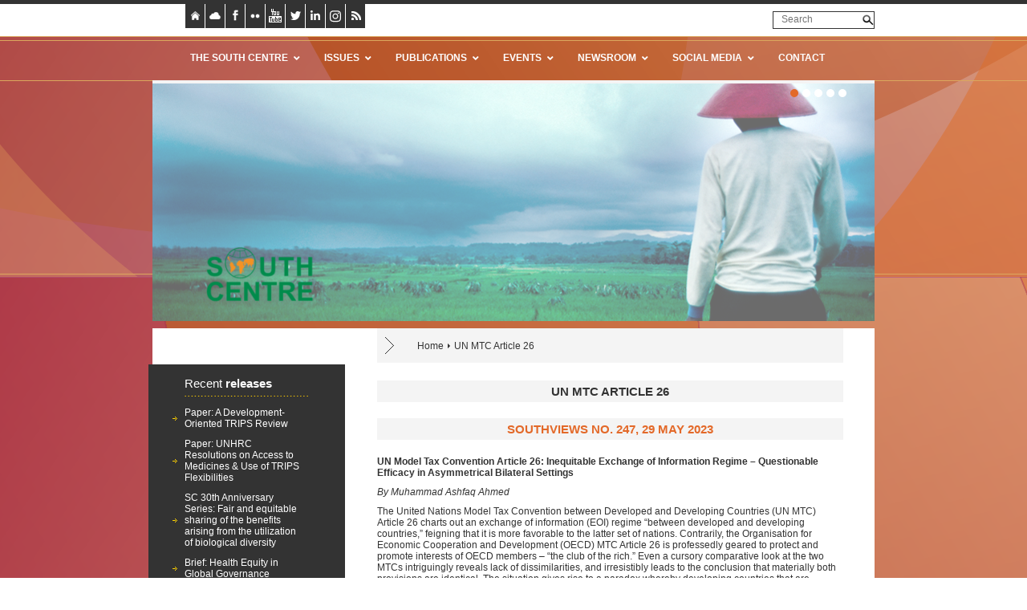

--- FILE ---
content_type: text/html; charset=UTF-8
request_url: https://www.southcentre.int/tag/un-mtc-article-26/
body_size: 20647
content:
<!DOCTYPE HTML>
<!--[if IEMobile 7 ]><html class="no-js iem7" manifest="default.appcache?v=1"><![endif]--> 
<!--[if lt IE 7 ]><html class="no-js ie6" lang="en"><![endif]--> 
<!--[if IE 7 ]><html class="no-js ie7" lang="en"><![endif]--> 
<!--[if IE 8 ]><html class="no-js ie8" lang="en"><![endif]--> 
<!--[if (gte IE 9)|(gt IEMobile 7)|!(IEMobile)|!(IE)]><!--><html class="no-js" lang="en"><!--<![endif]-->
	<head>
		<!-- Google tag (gtag.js) -->
		<script async src="https://www.googletagmanager.com/gtag/js?id=G-8ZR6GP75DQ"></script>
		<script>
		  window.dataLayer = window.dataLayer || [];
		  function gtag(){dataLayer.push(arguments);}
		  gtag('js', new Date());

		  gtag('config', 'G-8ZR6GP75DQ');
		</script>
		<title>The South Centre | UN MTC Article 26</title>
		<meta charset="UTF-8" />
	  	<meta http-equiv="X-UA-Compatible" content="IE=edge,chrome=1">
		<link rel="pingback" href="https://www.southcentre.int/xmlrpc.php" />
		<link rel="shortcut icon" href="https://www.southcentre.int/wp-content/themes/CF_SouthCentre/img/favicon.png"/>
		<meta name="description" content="South Centre – an intergovernmental policy research and analysis institution of developing countries">
		<meta name="keywords" content="south, sur, sud, center, centre, centro, intergovernmental, IGO, OIG, policy, development, developing countries, desarrollo, d&eacute;veloppement, trade, intellectual property, climate change, South-South cooperation, developing country">

		<link rel="stylesheet" href="https://www.southcentre.int/wp-content/themes/CF_SouthCentre/style.css" type="text/css" media="print" />
		<style media="print" type="text/css">
			header {
				height: 180px;
				overflow: hidden;
			}
			#top_slider, #over_slider  {
				overflow: hidden;
			}
			header .wrapper {
				position: relative;
				z-index: 10000;
			}
			#top_slider img {
				margin-top: -180px;
			}
		</style>
		<meta name='robots' content='max-image-preview:large' />
<link rel='dns-prefetch' href='//maps.googleapis.com' />
<link rel="alternate" type="application/rss+xml" title="The South Centre &raquo; Feed" href="https://www.southcentre.int/feed/" />
<link rel="alternate" type="application/rss+xml" title="The South Centre &raquo; Comments Feed" href="https://www.southcentre.int/comments/feed/" />
<link rel="alternate" type="application/rss+xml" title="The South Centre &raquo; UN MTC Article 26 Tag Feed" href="https://www.southcentre.int/tag/un-mtc-article-26/feed/" />
<style id='wp-img-auto-sizes-contain-inline-css' type='text/css'>
img:is([sizes=auto i],[sizes^="auto," i]){contain-intrinsic-size:3000px 1500px}
/*# sourceURL=wp-img-auto-sizes-contain-inline-css */
</style>
<style id='wp-emoji-styles-inline-css' type='text/css'>

	img.wp-smiley, img.emoji {
		display: inline !important;
		border: none !important;
		box-shadow: none !important;
		height: 1em !important;
		width: 1em !important;
		margin: 0 0.07em !important;
		vertical-align: -0.1em !important;
		background: none !important;
		padding: 0 !important;
	}
/*# sourceURL=wp-emoji-styles-inline-css */
</style>
<style id='wp-block-library-inline-css' type='text/css'>
:root{--wp-block-synced-color:#7a00df;--wp-block-synced-color--rgb:122,0,223;--wp-bound-block-color:var(--wp-block-synced-color);--wp-editor-canvas-background:#ddd;--wp-admin-theme-color:#007cba;--wp-admin-theme-color--rgb:0,124,186;--wp-admin-theme-color-darker-10:#006ba1;--wp-admin-theme-color-darker-10--rgb:0,107,160.5;--wp-admin-theme-color-darker-20:#005a87;--wp-admin-theme-color-darker-20--rgb:0,90,135;--wp-admin-border-width-focus:2px}@media (min-resolution:192dpi){:root{--wp-admin-border-width-focus:1.5px}}.wp-element-button{cursor:pointer}:root .has-very-light-gray-background-color{background-color:#eee}:root .has-very-dark-gray-background-color{background-color:#313131}:root .has-very-light-gray-color{color:#eee}:root .has-very-dark-gray-color{color:#313131}:root .has-vivid-green-cyan-to-vivid-cyan-blue-gradient-background{background:linear-gradient(135deg,#00d084,#0693e3)}:root .has-purple-crush-gradient-background{background:linear-gradient(135deg,#34e2e4,#4721fb 50%,#ab1dfe)}:root .has-hazy-dawn-gradient-background{background:linear-gradient(135deg,#faaca8,#dad0ec)}:root .has-subdued-olive-gradient-background{background:linear-gradient(135deg,#fafae1,#67a671)}:root .has-atomic-cream-gradient-background{background:linear-gradient(135deg,#fdd79a,#004a59)}:root .has-nightshade-gradient-background{background:linear-gradient(135deg,#330968,#31cdcf)}:root .has-midnight-gradient-background{background:linear-gradient(135deg,#020381,#2874fc)}:root{--wp--preset--font-size--normal:16px;--wp--preset--font-size--huge:42px}.has-regular-font-size{font-size:1em}.has-larger-font-size{font-size:2.625em}.has-normal-font-size{font-size:var(--wp--preset--font-size--normal)}.has-huge-font-size{font-size:var(--wp--preset--font-size--huge)}.has-text-align-center{text-align:center}.has-text-align-left{text-align:left}.has-text-align-right{text-align:right}.has-fit-text{white-space:nowrap!important}#end-resizable-editor-section{display:none}.aligncenter{clear:both}.items-justified-left{justify-content:flex-start}.items-justified-center{justify-content:center}.items-justified-right{justify-content:flex-end}.items-justified-space-between{justify-content:space-between}.screen-reader-text{border:0;clip-path:inset(50%);height:1px;margin:-1px;overflow:hidden;padding:0;position:absolute;width:1px;word-wrap:normal!important}.screen-reader-text:focus{background-color:#ddd;clip-path:none;color:#444;display:block;font-size:1em;height:auto;left:5px;line-height:normal;padding:15px 23px 14px;text-decoration:none;top:5px;width:auto;z-index:100000}html :where(.has-border-color){border-style:solid}html :where([style*=border-top-color]){border-top-style:solid}html :where([style*=border-right-color]){border-right-style:solid}html :where([style*=border-bottom-color]){border-bottom-style:solid}html :where([style*=border-left-color]){border-left-style:solid}html :where([style*=border-width]){border-style:solid}html :where([style*=border-top-width]){border-top-style:solid}html :where([style*=border-right-width]){border-right-style:solid}html :where([style*=border-bottom-width]){border-bottom-style:solid}html :where([style*=border-left-width]){border-left-style:solid}html :where(img[class*=wp-image-]){height:auto;max-width:100%}:where(figure){margin:0 0 1em}html :where(.is-position-sticky){--wp-admin--admin-bar--position-offset:var(--wp-admin--admin-bar--height,0px)}@media screen and (max-width:600px){html :where(.is-position-sticky){--wp-admin--admin-bar--position-offset:0px}}

/*# sourceURL=wp-block-library-inline-css */
</style><style id='global-styles-inline-css' type='text/css'>
:root{--wp--preset--aspect-ratio--square: 1;--wp--preset--aspect-ratio--4-3: 4/3;--wp--preset--aspect-ratio--3-4: 3/4;--wp--preset--aspect-ratio--3-2: 3/2;--wp--preset--aspect-ratio--2-3: 2/3;--wp--preset--aspect-ratio--16-9: 16/9;--wp--preset--aspect-ratio--9-16: 9/16;--wp--preset--color--black: #000000;--wp--preset--color--cyan-bluish-gray: #abb8c3;--wp--preset--color--white: #ffffff;--wp--preset--color--pale-pink: #f78da7;--wp--preset--color--vivid-red: #cf2e2e;--wp--preset--color--luminous-vivid-orange: #ff6900;--wp--preset--color--luminous-vivid-amber: #fcb900;--wp--preset--color--light-green-cyan: #7bdcb5;--wp--preset--color--vivid-green-cyan: #00d084;--wp--preset--color--pale-cyan-blue: #8ed1fc;--wp--preset--color--vivid-cyan-blue: #0693e3;--wp--preset--color--vivid-purple: #9b51e0;--wp--preset--gradient--vivid-cyan-blue-to-vivid-purple: linear-gradient(135deg,rgb(6,147,227) 0%,rgb(155,81,224) 100%);--wp--preset--gradient--light-green-cyan-to-vivid-green-cyan: linear-gradient(135deg,rgb(122,220,180) 0%,rgb(0,208,130) 100%);--wp--preset--gradient--luminous-vivid-amber-to-luminous-vivid-orange: linear-gradient(135deg,rgb(252,185,0) 0%,rgb(255,105,0) 100%);--wp--preset--gradient--luminous-vivid-orange-to-vivid-red: linear-gradient(135deg,rgb(255,105,0) 0%,rgb(207,46,46) 100%);--wp--preset--gradient--very-light-gray-to-cyan-bluish-gray: linear-gradient(135deg,rgb(238,238,238) 0%,rgb(169,184,195) 100%);--wp--preset--gradient--cool-to-warm-spectrum: linear-gradient(135deg,rgb(74,234,220) 0%,rgb(151,120,209) 20%,rgb(207,42,186) 40%,rgb(238,44,130) 60%,rgb(251,105,98) 80%,rgb(254,248,76) 100%);--wp--preset--gradient--blush-light-purple: linear-gradient(135deg,rgb(255,206,236) 0%,rgb(152,150,240) 100%);--wp--preset--gradient--blush-bordeaux: linear-gradient(135deg,rgb(254,205,165) 0%,rgb(254,45,45) 50%,rgb(107,0,62) 100%);--wp--preset--gradient--luminous-dusk: linear-gradient(135deg,rgb(255,203,112) 0%,rgb(199,81,192) 50%,rgb(65,88,208) 100%);--wp--preset--gradient--pale-ocean: linear-gradient(135deg,rgb(255,245,203) 0%,rgb(182,227,212) 50%,rgb(51,167,181) 100%);--wp--preset--gradient--electric-grass: linear-gradient(135deg,rgb(202,248,128) 0%,rgb(113,206,126) 100%);--wp--preset--gradient--midnight: linear-gradient(135deg,rgb(2,3,129) 0%,rgb(40,116,252) 100%);--wp--preset--font-size--small: 13px;--wp--preset--font-size--medium: 20px;--wp--preset--font-size--large: 36px;--wp--preset--font-size--x-large: 42px;--wp--preset--spacing--20: 0.44rem;--wp--preset--spacing--30: 0.67rem;--wp--preset--spacing--40: 1rem;--wp--preset--spacing--50: 1.5rem;--wp--preset--spacing--60: 2.25rem;--wp--preset--spacing--70: 3.38rem;--wp--preset--spacing--80: 5.06rem;--wp--preset--shadow--natural: 6px 6px 9px rgba(0, 0, 0, 0.2);--wp--preset--shadow--deep: 12px 12px 50px rgba(0, 0, 0, 0.4);--wp--preset--shadow--sharp: 6px 6px 0px rgba(0, 0, 0, 0.2);--wp--preset--shadow--outlined: 6px 6px 0px -3px rgb(255, 255, 255), 6px 6px rgb(0, 0, 0);--wp--preset--shadow--crisp: 6px 6px 0px rgb(0, 0, 0);}:where(.is-layout-flex){gap: 0.5em;}:where(.is-layout-grid){gap: 0.5em;}body .is-layout-flex{display: flex;}.is-layout-flex{flex-wrap: wrap;align-items: center;}.is-layout-flex > :is(*, div){margin: 0;}body .is-layout-grid{display: grid;}.is-layout-grid > :is(*, div){margin: 0;}:where(.wp-block-columns.is-layout-flex){gap: 2em;}:where(.wp-block-columns.is-layout-grid){gap: 2em;}:where(.wp-block-post-template.is-layout-flex){gap: 1.25em;}:where(.wp-block-post-template.is-layout-grid){gap: 1.25em;}.has-black-color{color: var(--wp--preset--color--black) !important;}.has-cyan-bluish-gray-color{color: var(--wp--preset--color--cyan-bluish-gray) !important;}.has-white-color{color: var(--wp--preset--color--white) !important;}.has-pale-pink-color{color: var(--wp--preset--color--pale-pink) !important;}.has-vivid-red-color{color: var(--wp--preset--color--vivid-red) !important;}.has-luminous-vivid-orange-color{color: var(--wp--preset--color--luminous-vivid-orange) !important;}.has-luminous-vivid-amber-color{color: var(--wp--preset--color--luminous-vivid-amber) !important;}.has-light-green-cyan-color{color: var(--wp--preset--color--light-green-cyan) !important;}.has-vivid-green-cyan-color{color: var(--wp--preset--color--vivid-green-cyan) !important;}.has-pale-cyan-blue-color{color: var(--wp--preset--color--pale-cyan-blue) !important;}.has-vivid-cyan-blue-color{color: var(--wp--preset--color--vivid-cyan-blue) !important;}.has-vivid-purple-color{color: var(--wp--preset--color--vivid-purple) !important;}.has-black-background-color{background-color: var(--wp--preset--color--black) !important;}.has-cyan-bluish-gray-background-color{background-color: var(--wp--preset--color--cyan-bluish-gray) !important;}.has-white-background-color{background-color: var(--wp--preset--color--white) !important;}.has-pale-pink-background-color{background-color: var(--wp--preset--color--pale-pink) !important;}.has-vivid-red-background-color{background-color: var(--wp--preset--color--vivid-red) !important;}.has-luminous-vivid-orange-background-color{background-color: var(--wp--preset--color--luminous-vivid-orange) !important;}.has-luminous-vivid-amber-background-color{background-color: var(--wp--preset--color--luminous-vivid-amber) !important;}.has-light-green-cyan-background-color{background-color: var(--wp--preset--color--light-green-cyan) !important;}.has-vivid-green-cyan-background-color{background-color: var(--wp--preset--color--vivid-green-cyan) !important;}.has-pale-cyan-blue-background-color{background-color: var(--wp--preset--color--pale-cyan-blue) !important;}.has-vivid-cyan-blue-background-color{background-color: var(--wp--preset--color--vivid-cyan-blue) !important;}.has-vivid-purple-background-color{background-color: var(--wp--preset--color--vivid-purple) !important;}.has-black-border-color{border-color: var(--wp--preset--color--black) !important;}.has-cyan-bluish-gray-border-color{border-color: var(--wp--preset--color--cyan-bluish-gray) !important;}.has-white-border-color{border-color: var(--wp--preset--color--white) !important;}.has-pale-pink-border-color{border-color: var(--wp--preset--color--pale-pink) !important;}.has-vivid-red-border-color{border-color: var(--wp--preset--color--vivid-red) !important;}.has-luminous-vivid-orange-border-color{border-color: var(--wp--preset--color--luminous-vivid-orange) !important;}.has-luminous-vivid-amber-border-color{border-color: var(--wp--preset--color--luminous-vivid-amber) !important;}.has-light-green-cyan-border-color{border-color: var(--wp--preset--color--light-green-cyan) !important;}.has-vivid-green-cyan-border-color{border-color: var(--wp--preset--color--vivid-green-cyan) !important;}.has-pale-cyan-blue-border-color{border-color: var(--wp--preset--color--pale-cyan-blue) !important;}.has-vivid-cyan-blue-border-color{border-color: var(--wp--preset--color--vivid-cyan-blue) !important;}.has-vivid-purple-border-color{border-color: var(--wp--preset--color--vivid-purple) !important;}.has-vivid-cyan-blue-to-vivid-purple-gradient-background{background: var(--wp--preset--gradient--vivid-cyan-blue-to-vivid-purple) !important;}.has-light-green-cyan-to-vivid-green-cyan-gradient-background{background: var(--wp--preset--gradient--light-green-cyan-to-vivid-green-cyan) !important;}.has-luminous-vivid-amber-to-luminous-vivid-orange-gradient-background{background: var(--wp--preset--gradient--luminous-vivid-amber-to-luminous-vivid-orange) !important;}.has-luminous-vivid-orange-to-vivid-red-gradient-background{background: var(--wp--preset--gradient--luminous-vivid-orange-to-vivid-red) !important;}.has-very-light-gray-to-cyan-bluish-gray-gradient-background{background: var(--wp--preset--gradient--very-light-gray-to-cyan-bluish-gray) !important;}.has-cool-to-warm-spectrum-gradient-background{background: var(--wp--preset--gradient--cool-to-warm-spectrum) !important;}.has-blush-light-purple-gradient-background{background: var(--wp--preset--gradient--blush-light-purple) !important;}.has-blush-bordeaux-gradient-background{background: var(--wp--preset--gradient--blush-bordeaux) !important;}.has-luminous-dusk-gradient-background{background: var(--wp--preset--gradient--luminous-dusk) !important;}.has-pale-ocean-gradient-background{background: var(--wp--preset--gradient--pale-ocean) !important;}.has-electric-grass-gradient-background{background: var(--wp--preset--gradient--electric-grass) !important;}.has-midnight-gradient-background{background: var(--wp--preset--gradient--midnight) !important;}.has-small-font-size{font-size: var(--wp--preset--font-size--small) !important;}.has-medium-font-size{font-size: var(--wp--preset--font-size--medium) !important;}.has-large-font-size{font-size: var(--wp--preset--font-size--large) !important;}.has-x-large-font-size{font-size: var(--wp--preset--font-size--x-large) !important;}
/*# sourceURL=global-styles-inline-css */
</style>

<style id='classic-theme-styles-inline-css' type='text/css'>
/*! This file is auto-generated */
.wp-block-button__link{color:#fff;background-color:#32373c;border-radius:9999px;box-shadow:none;text-decoration:none;padding:calc(.667em + 2px) calc(1.333em + 2px);font-size:1.125em}.wp-block-file__button{background:#32373c;color:#fff;text-decoration:none}
/*# sourceURL=/wp-includes/css/classic-themes.min.css */
</style>
<link rel='stylesheet' id='contact-form-7-css' href='https://www.southcentre.int/wp-content/plugins/contact-form-7/includes/css/styles.css?ver=6.1.4' type='text/css' media='all' />
<link rel='stylesheet' id='screen-css' href='https://www.southcentre.int/wp-content/themes/CF_SouthCentre/style.css?ver=97876b6b083a20aae905224839f5d20d' type='text/css' media='screen' />
<link rel='stylesheet' id='flick-css' href='https://www.southcentre.int/wp-content/plugins/mailchimp/assets/css/flick/flick.css?ver=2.0.1' type='text/css' media='all' />
<link rel='stylesheet' id='mailchimp_sf_main_css-css' href='https://www.southcentre.int/wp-content/plugins/mailchimp/assets/css/frontend.css?ver=2.0.1' type='text/css' media='all' />
<link rel='stylesheet' id='ubermenu-css' href='https://www.southcentre.int/wp-content/plugins/ubermenu/pro/assets/css/ubermenu.min.css?ver=3.6.0.1' type='text/css' media='all' />
<link rel='stylesheet' id='ubermenu-minimal-css' href='https://www.southcentre.int/wp-content/plugins/ubermenu/assets/css/skins/minimal.css?ver=97876b6b083a20aae905224839f5d20d' type='text/css' media='all' />
<link rel='stylesheet' id='ubermenu-font-awesome-all-css' href='https://www.southcentre.int/wp-content/plugins/ubermenu/assets/fontawesome/css/all.min.css?ver=97876b6b083a20aae905224839f5d20d' type='text/css' media='all' />
<link rel='stylesheet' id='ubermenu-custom-stylesheet-css' href='https://www.southcentre.int/wp-content/plugins/ubermenu/custom/custom.css?ver=3.6.0.1' type='text/css' media='all' />
<link rel='stylesheet' id='wp-cpl-base-css-css' href='https://www.southcentre.int/wp-content/plugins/wp-category-posts-list/static/css/wp-cat-list-theme.css?ver=2.0.3' type='text/css' media='all' />
<link rel='stylesheet' id='wp_cpl_css_0-css' href='https://www.southcentre.int/wp-content/plugins/wp-category-posts-list/static/css/wp-cat-list-light.css?ver=2.0.3' type='text/css' media='all' />
<link rel='stylesheet' id='wp_cpl_css_1-css' href='https://www.southcentre.int/wp-content/plugins/wp-category-posts-list/static/css/wp-cat-list-dark.css?ver=2.0.3' type='text/css' media='all' />
<link rel='stylesheet' id='wp_cpl_css_2-css' href='https://www.southcentre.int/wp-content/plugins/wp-category-posts-list/static/css/wp-cat-list-giant-gold-fish.css?ver=2.0.3' type='text/css' media='all' />
<link rel='stylesheet' id='wp_cpl_css_3-css' href='https://www.southcentre.int/wp-content/plugins/wp-category-posts-list/static/css/wp-cat-list-adrift-in-dreams.css?ver=2.0.3' type='text/css' media='all' />
<script type="text/javascript" src="https://www.southcentre.int/wp-includes/js/jquery/jquery.min.js?ver=3.7.1" id="jquery-core-js"></script>
<script type="text/javascript" src="https://www.southcentre.int/wp-includes/js/jquery/jquery-migrate.min.js?ver=3.4.1" id="jquery-migrate-js"></script>
<script type="text/javascript" id="site-js-extra">
/* <![CDATA[ */
var ajax_object = {"ajax_url":"https://www.southcentre.int/wp-admin/admin-ajax.php","nonce":"ad7de8e054"};
//# sourceURL=site-js-extra
/* ]]> */
</script>
<script type="text/javascript" src="https://www.southcentre.int/wp-content/themes/CF_SouthCentre/js/site.js?ver=97876b6b083a20aae905224839f5d20d" id="site-js"></script>
<script type="text/javascript" id="ai-js-js-extra">
/* <![CDATA[ */
var MyAjax = {"ajaxurl":"https://www.southcentre.int/wp-admin/admin-ajax.php","security":"82fa2ea764"};
//# sourceURL=ai-js-js-extra
/* ]]> */
</script>
<script type="text/javascript" src="https://www.southcentre.int/wp-content/plugins/advanced-iframe/js/ai.min.js?ver=744913" id="ai-js-js"></script>
<link rel="https://api.w.org/" href="https://www.southcentre.int/wp-json/" /><link rel="alternate" title="JSON" type="application/json" href="https://www.southcentre.int/wp-json/wp/v2/tags/2686" /><style id="ubermenu-custom-generated-css">
/** Font Awesome 4 Compatibility **/
.fa{font-style:normal;font-variant:normal;font-weight:normal;font-family:FontAwesome;}

/** UberMenu Custom Menu Styles (Customizer) **/
/* main */
 .ubermenu-main .ubermenu-item .ubermenu-submenu-drop { -webkit-transition-duration:300ms; -ms-transition-duration:300ms; transition-duration:300ms; }
 .ubermenu-main .ubermenu-item-layout-image_left > .ubermenu-target-text { padding-left:35px; }
 .ubermenu-main .ubermenu-item-layout-image_right > .ubermenu-target-text { padding-right:35px; }
 .ubermenu-main .ubermenu-item-level-0 > .ubermenu-target { font-size:12px; text-transform:uppercase; color:#ffffff; }
 .ubermenu-main .ubermenu-nav .ubermenu-item.ubermenu-item-level-0 > .ubermenu-target { font-weight:700; }
 .ubermenu.ubermenu-main .ubermenu-item-level-0:hover > .ubermenu-target, .ubermenu-main .ubermenu-item-level-0.ubermenu-active > .ubermenu-target { color:#333333; }
 .ubermenu-main .ubermenu-item-level-0.ubermenu-current-menu-item > .ubermenu-target, .ubermenu-main .ubermenu-item-level-0.ubermenu-current-menu-parent > .ubermenu-target, .ubermenu-main .ubermenu-item-level-0.ubermenu-current-menu-ancestor > .ubermenu-target { color:#333333; }
 .ubermenu-main .ubermenu-submenu.ubermenu-submenu-drop { background-color:#333333; border:1px solid #333333; color:#ffffff; }
 .ubermenu-main .ubermenu-item-level-0 > .ubermenu-submenu-drop { box-shadow:none; }
 .ubermenu-main .ubermenu-submenu .ubermenu-item-header > .ubermenu-target { color:#ffffff; }
 .ubermenu-main .ubermenu-submenu .ubermenu-item-header > .ubermenu-target:hover { color:#e36929; }
 .ubermenu-main .ubermenu-item-normal > .ubermenu-target { color:#ffffff; }
 .ubermenu.ubermenu-main .ubermenu-item-normal > .ubermenu-target:hover, .ubermenu.ubermenu-main .ubermenu-item-normal.ubermenu-active > .ubermenu-target { color:#e36929; }


/* Status: Loaded from Transient */

</style><style media="print" type="text/css">div.faq_answer { display: block!important; }p.faq_nav { display: none; }</style>		<script type="text/javascript">
			var getLangCode = '';
		</script>
	</head>
	<body data-rsssl=1 class="archive tag tag-un-mtc-article-26 tag-2686 wp-theme-CF_SouthCentre">

<header>
	<div class="wrapper">
		<div id="top_links">
			<div class="signet"><a target="_self" href="https://www.southcentre.int" title="Go to Homepage">
				<img alt="Go to Homepage" src="https://www.southcentre.int/wp-content/themes/CF_SouthCentre/img/button_header_home.png"/>
			</a></div>
			<div class="signet"><a target="_self" href="https://www.southcentre.int/south-centre-archive/" title="Go to our Cloud">
				<img alt="Go to our Cloud" src="https://www.southcentre.int/wp-content/themes/CF_SouthCentre/img/button_header_cloud.png"/>
			</a></div>
			<div class="signet"><a target="_blank" href="http://www.facebook.com/pages/South-Centre/414346228619786" title="Follow us on Facebook">
				<img alt="Follow us on Facebook" src="https://www.southcentre.int/wp-content/themes/CF_SouthCentre/img/button_header_facebook.png"/>
			</a></div>
			<div class="signet"><a target="_blank" href="http://www.flickr.com/photos/southcentre/" title="See us on Flickr">
				<img alt="See us on Flickr" src="https://www.southcentre.int/wp-content/themes/CF_SouthCentre/img/button_header_flickr.png"/>
			</a></div>
						<div class="signet"><a target="_blank" href="http://www.youtube.com/channel/UCAr5LWEkWFNYSUdLj28seZQ" title="Watch us on YouTube">
				<img alt="Watch us on YouTube" src="https://www.southcentre.int/wp-content/themes/CF_SouthCentre/img/button_header_youtube.png"/>
			</a></div>
			<div class="signet"><a target="_blank" href="https://twitter.com/South_Centre" title="Follow us on Twitter">
				<img alt="Follow us on Twitter" src="https://www.southcentre.int/wp-content/themes/CF_SouthCentre/img/button_header_twitter.png"/>
			</a></div>
			<div class="signet signet_svg"><a target="_blank" href="https://www.linkedin.com/company/southcentre/" title="Follow us on LinkedIn">
                    <svg version="1.1" id="Layer_1" xmlns="http://www.w3.org/2000/svg" xmlns:xlink="http://www.w3.org/1999/xlink" x="0px" y="0px"
                         width="12px" height="12px" viewBox="0 0 12 12" style="enable-background:new 0 0 12 12;" xml:space="preserve">
<style type="text/css">
    .linked_sharer_st0{fill:#999999;}
</style>
                        <g>
                            <g>
                                <path class="linked_sharer_st0" d="M12,7.3255763v4.6744132H9.4000044V7.6744132c0-1.1162825-0.4000044-1.8139567-1.333334-1.8139567
			c-0.7333369,0-1.1333308,0.4883699-1.333333,0.9767394C6.6666665,6.9767284,6.6666665,7.2558045,6.6666665,7.4650984v4.5348806
			H4.1333313c0,0,0.0666709-7.3255763,0-8.0930223h2.5999961v1.1162827l0,0l0,0l0,0
			c0.333333-0.5581412,0.9333291-1.3255763,2.3333335-1.3255763C10.7333326,3.697674,12,4.8837175,12,7.3255763L12,7.3255763z
			 M1.4666647,0C0.5999959,0,0,0.6279023,0,1.3953478s0.5333354,1.3953478,1.400004,1.3953478l0,0
			c0.8666688,0,1.4666647-0.6279023,1.4666647-1.3953478C2.8666687,0.6279129,2.3333333,0,1.4666647,0L1.4666647,0z M0.1333313,12
			h2.5999959V3.9069781H0.1333313V12z"/>
                            </g>
                        </g>
</svg>
			</a></div>
			<div class="signet"><a target="_blank" href="https://www.instagram.com/southcentre_gva/" title="Follow us on Instagram">
                    <svg version="1.1" id="Layer_1" xmlns="http://www.w3.org/2000/svg" xmlns:xlink="http://www.w3.org/1999/xlink" x="0px" y="0px"
                         width="48px" height="30px" viewBox="0 0 48 30" style="enable-background:new 0 0 48 30;" xml:space="preserve">
<style type="text/css">
    .SC_Instagram_Headerst0{fill:#333333;}
    .SC_Instagram_Headerst1{fill:#E36928;}
    .SC_Instagram_Headerst2{fill:#FFFFFF;}
</style>
                        <rect class="SC_Instagram_Headerst0" width="24" height="30"/>
                        <rect x="24" class="SC_Instagram_Headerst1" width="24" height="30"/>
                        <g>
                            <g>
                                <path class="SC_Instagram_Headerst2" d="M36,9.5104265c1.8432808,0,2.0667076,0,2.8487053,0.0558577
			c0.6702843,0.0558567,1.0612831,0.1675701,1.2847099,0.2234278c0.3351402,0.1117134,0.5585709,0.2792845,0.7819977,0.5027122
			s0.3909988,0.5027132,0.5027122,0.7819977c0.1117134,0.2234278,0.2234268,0.6144266,0.2234268,1.2847099
			c0.0558586,0.726141,0.0558586,0.9495687,0.0558586,2.8487062s0,2.0667076-0.0558586,2.8487053
			c-0.0558548,0.6702843-0.1675682,1.0612831-0.2234268,1.2847099c-0.1117134,0.3351421-0.2792854,0.558569-0.5027122,0.7819977
			c-0.2234268,0.2234268-0.5027122,0.3909988-0.7819977,0.5027122c-0.2234268,0.1117153-0.6144257,0.2234268-1.2847099,0.2234268
			C38.1225662,20.9052486,37.8991356,20.9052486,36,20.9052486c-1.8991394,0-2.0667076,0-2.8487053-0.0558586
			c-0.6702843-0.0558567-1.0612831-0.1675701-1.2847099-0.2234268c-0.3351421-0.1117134-0.5585709-0.2792854-0.7819977-0.5027122
			c-0.2234287-0.2234287-0.3909988-0.5027122-0.5027142-0.7819977c-0.1117134-0.2234268-0.2234268-0.6144276-0.2234268-1.2847099
			c-0.0558567-0.726141-0.0558567-0.9495678-0.0558567-2.8487053s0-2.0667076,0.0558567-2.8487053
			c0.0558567-0.6702843,0.1675701-1.0612831,0.2234268-1.2847109c0.1117153-0.3351412,0.2792854-0.558569,0.5027142-0.7819977
			c0.2234268-0.2234278,0.4468555-0.3909988,0.7819958-0.5027122c0.2234287-0.1117144,0.6144276-0.2234278,1.2847118-0.2234278
			C33.9332924,9.5104265,34.1567192,9.5104265,36,9.5104265 M36,8.2257166c-1.8991356,0-2.1225662,0-2.9045639,0.0558567
			c-0.7261391,0-1.2288532,0.1117144-1.6757088,0.3351421c-0.4468555,0.1675711-0.8378544,0.3909988-1.2288532,0.7819977
			s-0.6144257,0.7819977-0.7819977,1.2288532c-0.2234268,0.4468555-0.3351421,0.9495687-0.3351421,1.6757088
			c-0.0558567,0.7819977-0.0558567,1.0054264-0.0558567,2.904563s0,2.1225643,0.0558567,2.904562
			c0.0558586,0.726141,0.167572,1.2288551,0.3351421,1.6757088c0.167572,0.4468555,0.3909988,0.8378563,0.7819977,1.2288551
			s0.7819977,0.6144257,1.2288532,0.7819977c0.4468575,0.1675701,0.9495697,0.2792835,1.6757088,0.3351421
			C33.8774338,22.1899586,34.1008644,22.1899586,36,22.1899586s2.1225624,0,2.9045639-0.0558567
			c0.7261391-0.0558567,1.2288513-0.1675701,1.6757088-0.3351421c0.4468536-0.1675701,0.8378525-0.3909988,1.2288513-0.7819977
			s0.6144295-0.7819977,0.7819977-1.2288532c0.167572-0.4468555,0.2792854-0.9495697,0.335144-1.6757088
			c0.0558548-0.726141,0.0558548-1.0054264,0.0558548-2.904563s0-2.1225643-0.0558548-2.904562
			c-0.0558586-0.726141-0.167572-1.2288532-0.335144-1.6757088c-0.1675682-0.4468565-0.3909988-0.8378553-0.7819977-1.2288542
			s-0.7819977-0.6144266-1.2288513-0.7819967C40.1334152,8.4491444,39.630703,8.33743,38.9045639,8.2815733
			C38.1225624,8.2257166,37.8991356,8.2257166,36,8.2257166L36,8.2257166z"/>
                                <path class="SC_Instagram_Headerst2" d="M36,11.6329918c-1.9549942,0-3.5748482,1.6198521-3.5748482,3.5748463S34.0450058,18.7826843,36,18.7826843
			s3.5748444-1.6198521,3.5748444-3.5748463S37.9549942,11.6329918,36,11.6329918z M36,17.5538311
			c-1.2847099,0-2.345993-1.0612831-2.345993-2.345993S34.7152901,12.861846,36,12.861846s2.345993,1.0612822,2.345993,2.3459921
			S37.2847099,17.5538311,36,17.5538311z"/>
                                <circle class="SC_Instagram_Headerst2" cx="39.7424164" cy="11.4654207" r="0.8378546"/>
                            </g>
                        </g>
                        <g>
                            <g>
                                <path class="SC_Instagram_Headerst2" d="M11.999999,9.5104265c1.8432808,0,2.0667086,0,2.8487062,0.0558577
			c0.6702843,0.0558567,1.0612822,0.1675701,1.2847099,0.2234278c0.3351421,0.1117134,0.558569,0.2792845,0.7819977,0.5027122
			c0.2234268,0.2234278,0.3909988,0.5027132,0.5027122,0.7819977c0.1117134,0.2234278,0.2234268,0.6144266,0.2234268,1.2847099
			c0.0558586,0.726141,0.0558586,0.9495687,0.0558586,2.8487062s0,2.0667076-0.0558586,2.8487053
			c-0.0558567,0.6702843-0.1675701,1.0612831-0.2234268,1.2847099c-0.1117153,0.3351421-0.2792854,0.558569-0.5027122,0.7819977
			c-0.2234287,0.2234268-0.5027122,0.3909988-0.7819977,0.5027122c-0.2234278,0.1117153-0.6144276,0.2234268-1.2847099,0.2234268
			c-0.72614,0.0558586-0.9495687,0.0558586-2.8487062,0.0558586s-2.0667076,0-2.8487053-0.0558586
			c-0.6702833-0.0558567-1.0612822-0.1675701-1.2847099-0.2234268c-0.3351417-0.1117134-0.5585694-0.2792854-0.7819977-0.5027122
			c-0.2234278-0.2234287-0.3909988-0.5027122-0.5027127-0.7819977c-0.1117139-0.2234268-0.2234278-0.6144276-0.2234278-1.2847099
			c-0.0558572-0.726141-0.0558572-0.9495678-0.0558572-2.8487053s0-2.0667076,0.0558572-2.8487053
			c0.0558567-0.6702843,0.1675706-1.0612831,0.2234278-1.2847109c0.1117139-0.3351412,0.279285-0.558569,0.5027127-0.7819977
			c0.2234278-0.2234278,0.4468555-0.3909988,0.7819977-0.5027122c0.2234278-0.1117144,0.6144266-0.2234278,1.2847099-0.2234278
			C9.9332914,9.5104265,10.1567192,9.5104265,11.999999,9.5104265 M11.999999,8.2257166
			c-1.8991365,0-2.1225643,0-2.904562,0.0558567c-0.726141,0-1.2288532,0.1117144-1.6757088,0.3351421
			c-0.446856,0.1675711-0.8378549,0.3909988-1.2288537,0.7819977s-0.6144266,0.7819977-0.7819977,1.2288532
			c-0.2234278,0.4468555-0.3351417,0.9495687-0.3351417,1.6757088c-0.0558572,0.7819977-0.0558572,1.0054264-0.0558572,2.904563
			s0,2.1225643,0.0558572,2.904562c0.0558572,0.726141,0.1675711,1.2288551,0.3351417,1.6757088
			c0.1675711,0.4468555,0.3909988,0.8378563,0.7819977,1.2288551s0.7819977,0.6144257,1.2288537,0.7819977
			c0.4468555,0.1675701,0.9495678,0.2792835,1.6757088,0.3351421c0.7819977,0.0558548,1.0054255,0.0558548,2.904562,0.0558548
			s2.1225653,0,2.904563-0.0558567c0.72614-0.0558567,1.2288532-0.1675701,1.6757088-0.3351421
			c0.4468555-0.1675701,0.8378544-0.3909988,1.2288551-0.7819977c0.3909988-0.3909988,0.6144257-0.7819977,0.7819958-1.2288532
			c0.167572-0.4468555,0.2792854-0.9495697,0.3351421-1.6757088c0.0558586-0.726141,0.0558586-1.0054264,0.0558586-2.904563
			s0-2.1225643-0.0558586-2.904562c-0.0558567-0.726141-0.1675701-1.2288532-0.3351421-1.6757088
			c-0.1675701-0.4468565-0.3909988-0.8378553-0.7819958-1.2288542c-0.3910007-0.3909988-0.7819977-0.6144266-1.2288551-0.7819967
			C16.1334152,8.4491444,15.630702,8.33743,14.904562,8.2815733C14.1225643,8.2257166,13.8991365,8.2257166,11.999999,8.2257166
			L11.999999,8.2257166z"/>
                                <path class="SC_Instagram_Headerst2" d="M11.999999,11.6329918c-1.9549932,0-3.5748453,1.6198521-3.5748453,3.5748463
			s1.6198521,3.5748463,3.5748453,3.5748463s3.5748463-1.6198521,3.5748463-3.5748463S13.9549932,11.6329918,11.999999,11.6329918z
			 M11.999999,17.5538311c-1.2847099,0-2.3459921-1.0612831-2.3459921-2.345993s1.0612822-2.3459921,2.3459921-2.3459921
			s2.345994,1.0612822,2.345994,2.3459921S13.2847099,17.5538311,11.999999,17.5538311z"/>
                                <circle class="SC_Instagram_Headerst2" cx="15.7424173" cy="11.4654207" r="0.8378546"/>
                            </g>
                        </g>
</svg>

                </a></div>
			<div class="signet"><a target="_blank" href="https://www.southcentre.int/feed/" title="Subscribe to our RSS feed">
				<img alt="Subscribe to our RSS feed" src="https://www.southcentre.int/wp-content/themes/CF_SouthCentre/img/button_header_rss.png"/>
			</a></div>
		</div>
		<div id="top_search">
				<form method="get" id="searchform" action="https://www.southcentre.int/">
		<input type="text" class="field" name="s" id="s" placeholder="Search" />
		<input type="submit" class="submit" name="submit" id="searchsubmit" value="Search" />
	</form>
		</div>

		
		<div id="top_menu">
			
<!-- UberMenu [Configuration:main] [Theme Loc:primary] [Integration:auto] -->
<!-- [UberMenu Responsive Toggle Disabled] [UberMenu Responsive Menu Disabled] --> <div id="ubermenu-main-159-primary-2" class="ubermenu ubermenu-nojs ubermenu-main ubermenu-menu-159 ubermenu-loc-primary ubermenu-responsive-nocollapse ubermenu-horizontal ubermenu-transition-slide ubermenu-trigger-hover_intent ubermenu-skin-minimal  ubermenu-bar-align-full ubermenu-items-align-auto ubermenu-bound ubermenu-sub-indicators ubermenu-retractors-responsive ubermenu-submenu-indicator-closes"><ul id="ubermenu-nav-main-159-primary" class="ubermenu-nav" data-title="Main"><li id="menu-item-269" class="ubermenu-item ubermenu-item-type-custom ubermenu-item-object-custom ubermenu-item-has-children ubermenu-item-269 ubermenu-item-level-0 ubermenu-column ubermenu-column-auto ubermenu-has-submenu-drop ubermenu-has-submenu-mega" ><a class="ubermenu-target ubermenu-item-layout-default ubermenu-item-layout-text_only" href="#" tabindex="0"><span class="ubermenu-target-title ubermenu-target-text">The South Centre</span><i class='ubermenu-sub-indicator fas fa-angle-down'></i></a><ul  class="ubermenu-submenu ubermenu-submenu-id-269 ubermenu-submenu-type-mega ubermenu-submenu-drop ubermenu-submenu-align-center ubermenu-autoclear"  ><li id="menu-item-347" class="ubermenu-item ubermenu-item-type-custom ubermenu-item-object-custom ubermenu-item-has-children ubermenu-item-347 ubermenu-item-auto ubermenu-item-header ubermenu-item-level-1 ubermenu-column ubermenu-column-1-auto ubermenu-has-submenu-stack" ><a class="ubermenu-target ubermenu-item-layout-default ubermenu-item-layout-text_only" href="#"><span class="ubermenu-target-title ubermenu-target-text">The South Centre</span><span class="ubermenu-target-divider"> – </span><span class="ubermenu-target-description ubermenu-target-text">Information about the organization</span></a><ul  class="ubermenu-submenu ubermenu-submenu-id-347 ubermenu-submenu-type-auto ubermenu-submenu-type-stack"  ><li id="menu-item-272" class="ubermenu-item ubermenu-item-type-post_type ubermenu-item-object-page ubermenu-item-272 ubermenu-item-auto ubermenu-item-normal ubermenu-item-level-2 ubermenu-column ubermenu-column-auto" ><a class="ubermenu-target ubermenu-item-layout-default ubermenu-item-layout-text_only" href="https://www.southcentre.int/about-the-south-centre/"><span class="ubermenu-target-title ubermenu-target-text">About the South Centre</span></a></li><li id="menu-item-276" class="ubermenu-item ubermenu-item-type-post_type ubermenu-item-object-page ubermenu-item-276 ubermenu-item-auto ubermenu-item-normal ubermenu-item-level-2 ubermenu-column ubermenu-column-auto" ><a class="ubermenu-target ubermenu-item-layout-default ubermenu-item-layout-text_only" href="https://www.southcentre.int/member-countries/"><span class="ubermenu-target-title ubermenu-target-text">Member Countries</span></a></li><li id="menu-item-273" class="ubermenu-item ubermenu-item-type-post_type ubermenu-item-object-page ubermenu-item-273 ubermenu-item-auto ubermenu-item-normal ubermenu-item-level-2 ubermenu-column ubermenu-column-auto" ><a class="ubermenu-target ubermenu-item-layout-default ubermenu-item-layout-text_only" href="https://www.southcentre.int/board-members/"><span class="ubermenu-target-title ubermenu-target-text">Board and Council</span></a></li><li id="menu-item-282" class="ubermenu-item ubermenu-item-type-post_type ubermenu-item-object-page ubermenu-item-282 ubermenu-item-auto ubermenu-item-normal ubermenu-item-level-2 ubermenu-column ubermenu-column-auto" ><a class="ubermenu-target ubermenu-item-layout-default ubermenu-item-layout-text_only" href="https://www.southcentre.int/the-executive-director/"><span class="ubermenu-target-title ubermenu-target-text">The Executive Director</span></a></li><li id="menu-item-281" class="ubermenu-item ubermenu-item-type-post_type ubermenu-item-object-page ubermenu-item-281 ubermenu-item-auto ubermenu-item-normal ubermenu-item-level-2 ubermenu-column ubermenu-column-auto" ><a class="ubermenu-target ubermenu-item-layout-default ubermenu-item-layout-text_only" href="https://www.southcentre.int/staff/"><span class="ubermenu-target-title ubermenu-target-text">Secretariat</span></a></li><li id="menu-item-274" class="ubermenu-item ubermenu-item-type-post_type ubermenu-item-object-page ubermenu-item-274 ubermenu-item-auto ubermenu-item-normal ubermenu-item-level-2 ubermenu-column ubermenu-column-auto" ><a class="ubermenu-target ubermenu-item-layout-default ubermenu-item-layout-text_only" href="https://www.southcentre.int/financing/"><span class="ubermenu-target-title ubermenu-target-text">Financing</span></a></li><li id="menu-item-13117" class="ubermenu-item ubermenu-item-type-post_type ubermenu-item-object-page ubermenu-item-13117 ubermenu-item-auto ubermenu-item-normal ubermenu-item-level-2 ubermenu-column ubermenu-column-auto" ><a class="ubermenu-target ubermenu-item-layout-default ubermenu-item-layout-text_only" href="https://www.southcentre.int/work-program/"><span class="ubermenu-target-title ubermenu-target-text">Work Program 2020-22</span></a></li><li id="menu-item-20597" class="ubermenu-item ubermenu-item-type-post_type ubermenu-item-object-page ubermenu-item-20597 ubermenu-item-auto ubermenu-item-normal ubermenu-item-level-2 ubermenu-column ubermenu-column-auto" ><a class="ubermenu-target ubermenu-item-layout-default ubermenu-item-layout-text_only" href="https://www.southcentre.int/work-program-2023-25/"><span class="ubermenu-target-title ubermenu-target-text">Work Program 2023-25</span></a></li><li id="menu-item-25183" class="ubermenu-item ubermenu-item-type-post_type ubermenu-item-object-page ubermenu-item-25183 ubermenu-item-auto ubermenu-item-normal ubermenu-item-level-2 ubermenu-column ubermenu-column-auto" ><a class="ubermenu-target ubermenu-item-layout-default ubermenu-item-layout-text_only" href="https://www.southcentre.int/work-program-2026-28/"><span class="ubermenu-target-title ubermenu-target-text">Work Program 2026-28</span></a></li><li id="menu-item-14855" class="ubermenu-item ubermenu-item-type-taxonomy ubermenu-item-object-category ubermenu-item-14855 ubermenu-item-auto ubermenu-item-normal ubermenu-item-level-2 ubermenu-column ubermenu-column-auto" ><a class="ubermenu-target ubermenu-item-layout-default ubermenu-item-layout-text_only" href="https://www.southcentre.int/category/semester-reports/"><span class="ubermenu-target-title ubermenu-target-text">Semester Reports</span></a></li><li id="menu-item-11625" class="ubermenu-item ubermenu-item-type-taxonomy ubermenu-item-object-category ubermenu-item-11625 ubermenu-item-auto ubermenu-item-normal ubermenu-item-level-2 ubermenu-column ubermenu-column-auto" ><a class="ubermenu-target ubermenu-item-layout-default ubermenu-item-layout-text_only" href="https://www.southcentre.int/category/quarterly-reports/"><span class="ubermenu-target-title ubermenu-target-text">Quarterly Reports</span></a></li><li id="menu-item-10996" class="ubermenu-item ubermenu-item-type-taxonomy ubermenu-item-object-category ubermenu-item-10996 ubermenu-item-auto ubermenu-item-normal ubermenu-item-level-2 ubermenu-column ubermenu-column-auto" ><a class="ubermenu-target ubermenu-item-layout-default ubermenu-item-layout-text_only" href="https://www.southcentre.int/category/annual-reports/"><span class="ubermenu-target-title ubermenu-target-text">Annual Reports</span></a></li><li id="menu-item-3849" class="ubermenu-item ubermenu-item-type-post_type ubermenu-item-object-page ubermenu-item-3849 ubermenu-item-auto ubermenu-item-normal ubermenu-item-level-2 ubermenu-column ubermenu-column-auto" ><a class="ubermenu-target ubermenu-item-layout-default ubermenu-item-layout-text_only" href="https://www.southcentre.int/work-opportunities/"><span class="ubermenu-target-title ubermenu-target-text">Work Opportunities</span></a></li></ul></li></ul></li><li id="menu-item-285" class="ubermenu-item ubermenu-item-type-custom ubermenu-item-object-custom ubermenu-item-has-children ubermenu-item-285 ubermenu-item-level-0 ubermenu-column ubermenu-column-auto ubermenu-has-submenu-drop ubermenu-has-submenu-mega" ><a class="ubermenu-target ubermenu-item-layout-default ubermenu-item-layout-text_only" href="#" tabindex="0"><span class="ubermenu-target-title ubermenu-target-text">Issues</span><i class='ubermenu-sub-indicator fas fa-angle-down'></i></a><ul  class="ubermenu-submenu ubermenu-submenu-id-285 ubermenu-submenu-type-mega ubermenu-submenu-drop ubermenu-submenu-align-center ubermenu-autoclear"  ><li id="menu-item-290" class="ubermenu-item ubermenu-item-type-taxonomy ubermenu-item-object-category ubermenu-item-has-children ubermenu-item-290 ubermenu-item-auto ubermenu-item-header ubermenu-item-level-1 ubermenu-column ubermenu-column-1-auto ubermenu-has-submenu-stack" ><a class="ubermenu-target ubermenu-item-layout-default ubermenu-item-layout-text_only" href="https://www.southcentre.int/category/issues/global-economic-and-development-policies/"><span class="ubermenu-target-title ubermenu-target-text">Global Economic &#038; Development Policies</span></a><ul  class="ubermenu-submenu ubermenu-submenu-id-290 ubermenu-submenu-type-auto ubermenu-submenu-type-stack"  ><li id="menu-item-292" class="ubermenu-item ubermenu-item-type-taxonomy ubermenu-item-object-category ubermenu-item-292 ubermenu-item-auto ubermenu-item-normal ubermenu-item-level-2 ubermenu-column ubermenu-column-auto" ><a class="ubermenu-target ubermenu-item-layout-default ubermenu-item-layout-text_only" href="https://www.southcentre.int/category/issues/global-economic-and-development-policies/global-economic-crises-and-conditions/"><span class="ubermenu-target-title ubermenu-target-text">Global Economic Crises &#038; Conditions</span></a></li><li id="menu-item-293" class="ubermenu-item ubermenu-item-type-taxonomy ubermenu-item-object-category ubermenu-item-293 ubermenu-item-auto ubermenu-item-normal ubermenu-item-level-2 ubermenu-column ubermenu-column-auto" ><a class="ubermenu-target ubermenu-item-layout-default ubermenu-item-layout-text_only" href="https://www.southcentre.int/category/issues/global-economic-and-development-policies/macroeconomic-and-financial-policies/"><span class="ubermenu-target-title ubermenu-target-text">Macroeconomic &#038; Financial Policies</span></a></li><li id="menu-item-14984" class="ubermenu-item ubermenu-item-type-taxonomy ubermenu-item-object-category ubermenu-item-14984 ubermenu-item-auto ubermenu-item-normal ubermenu-item-level-2 ubermenu-column ubermenu-column-auto" ><a class="ubermenu-target ubermenu-item-layout-default ubermenu-item-layout-text_only" href="https://www.southcentre.int/category/issues/global-economic-and-development-policies/international-tax-cooperation/"><span class="ubermenu-target-title ubermenu-target-text">International Tax Cooperation</span></a></li><li id="menu-item-291" class="ubermenu-item ubermenu-item-type-taxonomy ubermenu-item-object-category ubermenu-item-291 ubermenu-item-auto ubermenu-item-normal ubermenu-item-level-2 ubermenu-column ubermenu-column-auto" ><a class="ubermenu-target ubermenu-item-layout-default ubermenu-item-layout-text_only" href="https://www.southcentre.int/category/issues/global-economic-and-development-policies/development-policies/"><span class="ubermenu-target-title ubermenu-target-text">Development Policies</span></a></li></ul></li><li id="menu-item-286" class="ubermenu-item ubermenu-item-type-taxonomy ubermenu-item-object-category ubermenu-item-has-children ubermenu-item-286 ubermenu-item-auto ubermenu-item-header ubermenu-item-level-1 ubermenu-column ubermenu-column-1-auto ubermenu-has-submenu-stack" ><a class="ubermenu-target ubermenu-item-layout-default ubermenu-item-layout-text_only" href="https://www.southcentre.int/category/issues/environment-and-sustainable-development/"><span class="ubermenu-target-title ubermenu-target-text">Environment &#038; Sustainable Development</span></a><ul  class="ubermenu-submenu ubermenu-submenu-id-286 ubermenu-submenu-type-auto ubermenu-submenu-type-stack"  ><li id="menu-item-985" class="ubermenu-item ubermenu-item-type-taxonomy ubermenu-item-object-category ubermenu-item-985 ubermenu-item-auto ubermenu-item-normal ubermenu-item-level-2 ubermenu-column ubermenu-column-auto" ><a class="ubermenu-target ubermenu-item-layout-default ubermenu-item-layout-text_only" href="https://www.southcentre.int/category/issues/environment-and-sustainable-development/sustainable-development/"><span class="ubermenu-target-title ubermenu-target-text">Sustainable Development</span></a></li><li id="menu-item-984" class="ubermenu-item ubermenu-item-type-taxonomy ubermenu-item-object-category ubermenu-item-984 ubermenu-item-auto ubermenu-item-normal ubermenu-item-level-2 ubermenu-column ubermenu-column-auto" ><a class="ubermenu-target ubermenu-item-layout-default ubermenu-item-layout-text_only" href="https://www.southcentre.int/category/issues/environment-and-sustainable-development/climate-change/"><span class="ubermenu-target-title ubermenu-target-text">Climate Change</span></a></li><li id="menu-item-288" class="ubermenu-item ubermenu-item-type-taxonomy ubermenu-item-object-category ubermenu-item-288 ubermenu-item-auto ubermenu-item-normal ubermenu-item-level-2 ubermenu-column ubermenu-column-auto" ><a class="ubermenu-target ubermenu-item-layout-default ubermenu-item-layout-text_only" href="https://www.southcentre.int/category/issues/environment-and-sustainable-development/other-environment-issues/"><span class="ubermenu-target-title ubermenu-target-text">Other Environment Issues</span></a></li></ul></li><li id="menu-item-294" class="ubermenu-item ubermenu-item-type-taxonomy ubermenu-item-object-category ubermenu-item-has-children ubermenu-item-294 ubermenu-item-auto ubermenu-item-header ubermenu-item-level-1 ubermenu-column ubermenu-column-1-auto ubermenu-has-submenu-stack" ><a class="ubermenu-target ubermenu-item-layout-default ubermenu-item-layout-text_only" href="https://www.southcentre.int/category/issues/global-governance/"><span class="ubermenu-target-title ubermenu-target-text">Global Governance</span></a><ul  class="ubermenu-submenu ubermenu-submenu-id-294 ubermenu-submenu-type-auto ubermenu-submenu-type-stack"  ><li id="menu-item-297" class="ubermenu-item ubermenu-item-type-taxonomy ubermenu-item-object-category ubermenu-item-297 ubermenu-item-auto ubermenu-item-normal ubermenu-item-level-2 ubermenu-column ubermenu-column-auto" ><a class="ubermenu-target ubermenu-item-layout-default ubermenu-item-layout-text_only" href="https://www.southcentre.int/category/issues/global-governance/united-nations-system/"><span class="ubermenu-target-title ubermenu-target-text">United Nations System</span></a></li><li id="menu-item-295" class="ubermenu-item ubermenu-item-type-taxonomy ubermenu-item-object-category ubermenu-item-295 ubermenu-item-auto ubermenu-item-normal ubermenu-item-level-2 ubermenu-column ubermenu-column-auto" ><a class="ubermenu-target ubermenu-item-layout-default ubermenu-item-layout-text_only" href="https://www.southcentre.int/category/issues/global-governance/bretton-woods-institutions/"><span class="ubermenu-target-title ubermenu-target-text">Bretton Woods Institutions</span></a></li><li id="menu-item-1569" class="ubermenu-item ubermenu-item-type-taxonomy ubermenu-item-object-category ubermenu-item-1569 ubermenu-item-auto ubermenu-item-normal ubermenu-item-level-2 ubermenu-column ubermenu-column-auto" ><a class="ubermenu-target ubermenu-item-layout-default ubermenu-item-layout-text_only" href="https://www.southcentre.int/category/issues/global-governance/south-south-cooperation/"><span class="ubermenu-target-title ubermenu-target-text">South-South Cooperation</span></a></li></ul></li><li id="menu-item-298" class="ubermenu-item ubermenu-item-type-taxonomy ubermenu-item-object-category ubermenu-item-has-children ubermenu-item-298 ubermenu-item-auto ubermenu-item-header ubermenu-item-level-1 ubermenu-column ubermenu-column-1-auto ubermenu-has-submenu-stack" ><a class="ubermenu-target ubermenu-item-layout-default ubermenu-item-layout-text_only" href="https://www.southcentre.int/category/issues/innovation-development/"><span class="ubermenu-target-title ubermenu-target-text">Innovation &amp; Development</span></a><ul  class="ubermenu-submenu ubermenu-submenu-id-298 ubermenu-submenu-type-auto ubermenu-submenu-type-stack"  ><li id="menu-item-301" class="ubermenu-item ubermenu-item-type-taxonomy ubermenu-item-object-category ubermenu-item-301 ubermenu-item-auto ubermenu-item-normal ubermenu-item-level-2 ubermenu-column ubermenu-column-auto" ><a class="ubermenu-target ubermenu-item-layout-default ubermenu-item-layout-text_only" href="https://www.southcentre.int/category/issues/innovation-development/intellectual-property/"><span class="ubermenu-target-title ubermenu-target-text">Intellectual Property</span></a></li><li id="menu-item-1572" class="ubermenu-item ubermenu-item-type-taxonomy ubermenu-item-object-category ubermenu-item-1572 ubermenu-item-auto ubermenu-item-normal ubermenu-item-level-2 ubermenu-column ubermenu-column-auto" ><a class="ubermenu-target ubermenu-item-layout-default ubermenu-item-layout-text_only" href="https://www.southcentre.int/category/issues/innovation-development/technology-transfer/"><span class="ubermenu-target-title ubermenu-target-text">Technology Transfer</span></a></li><li id="menu-item-1570" class="ubermenu-item ubermenu-item-type-taxonomy ubermenu-item-object-category ubermenu-item-1570 ubermenu-item-auto ubermenu-item-normal ubermenu-item-level-2 ubermenu-column ubermenu-column-auto" ><a class="ubermenu-target ubermenu-item-layout-default ubermenu-item-layout-text_only" href="https://www.southcentre.int/category/issues/innovation-development/access-to-medicines/"><span class="ubermenu-target-title ubermenu-target-text">Access to Medicines</span></a></li><li id="menu-item-1571" class="ubermenu-item ubermenu-item-type-taxonomy ubermenu-item-object-category ubermenu-item-1571 ubermenu-item-auto ubermenu-item-normal ubermenu-item-level-2 ubermenu-column ubermenu-column-auto" ><a class="ubermenu-target ubermenu-item-layout-default ubermenu-item-layout-text_only" href="https://www.southcentre.int/category/issues/innovation-development/genetic-resources-tk/"><span class="ubermenu-target-title ubermenu-target-text">Genetic Resources &amp; TK</span></a></li></ul></li><li id="menu-item-308" class="ubermenu-item ubermenu-item-type-taxonomy ubermenu-item-object-category ubermenu-item-has-children ubermenu-item-308 ubermenu-item-auto ubermenu-item-header ubermenu-item-level-1 ubermenu-column ubermenu-column-1-auto ubermenu-has-submenu-stack" ><a class="ubermenu-target ubermenu-item-layout-default ubermenu-item-layout-text_only" href="https://www.southcentre.int/category/issues/trade-and-investment/"><span class="ubermenu-target-title ubermenu-target-text">Trade &#038; Investment</span></a><ul  class="ubermenu-submenu ubermenu-submenu-id-308 ubermenu-submenu-type-auto ubermenu-submenu-type-stack"  ><li id="menu-item-4340" class="ubermenu-item ubermenu-item-type-taxonomy ubermenu-item-object-category ubermenu-item-4340 ubermenu-item-auto ubermenu-item-normal ubermenu-item-level-2 ubermenu-column ubermenu-column-auto" ><a class="ubermenu-target ubermenu-item-layout-default ubermenu-item-layout-text_only" href="https://www.southcentre.int/category/issues/trade-and-investment/wto/"><span class="ubermenu-target-title ubermenu-target-text">WTO</span></a></li><li id="menu-item-309" class="ubermenu-item ubermenu-item-type-taxonomy ubermenu-item-object-category ubermenu-item-309 ubermenu-item-auto ubermenu-item-normal ubermenu-item-level-2 ubermenu-column ubermenu-column-auto" ><a class="ubermenu-target ubermenu-item-layout-default ubermenu-item-layout-text_only" href="https://www.southcentre.int/category/issues/trade-and-investment/regional-trade-agreements/"><span class="ubermenu-target-title ubermenu-target-text">Regional Trade Agreements</span></a></li><li id="menu-item-310" class="ubermenu-item ubermenu-item-type-taxonomy ubermenu-item-object-category ubermenu-item-310 ubermenu-item-auto ubermenu-item-normal ubermenu-item-level-2 ubermenu-column ubermenu-column-auto" ><a class="ubermenu-target ubermenu-item-layout-default ubermenu-item-layout-text_only" href="https://www.southcentre.int/category/issues/trade-and-investment/investment-agreements/"><span class="ubermenu-target-title ubermenu-target-text">Investment Agreements</span></a></li><li id="menu-item-311" class="ubermenu-item ubermenu-item-type-taxonomy ubermenu-item-object-category ubermenu-item-311 ubermenu-item-auto ubermenu-item-normal ubermenu-item-level-2 ubermenu-column ubermenu-column-auto" ><a class="ubermenu-target ubermenu-item-layout-default ubermenu-item-layout-text_only" href="https://www.southcentre.int/category/issues/trade-and-investment/other-issues/"><span class="ubermenu-target-title ubermenu-target-text">Other Trade &#038; Investment Issues</span></a></li></ul></li><li id="menu-item-303" class="ubermenu-item ubermenu-item-type-taxonomy ubermenu-item-object-category ubermenu-item-has-children ubermenu-item-303 ubermenu-item-auto ubermenu-item-header ubermenu-item-level-1 ubermenu-column ubermenu-column-1-auto ubermenu-has-submenu-stack" ><a class="ubermenu-target ubermenu-item-layout-default ubermenu-item-layout-text_only" href="https://www.southcentre.int/category/issues/social-development/"><span class="ubermenu-target-title ubermenu-target-text">Social Development</span></a><ul  class="ubermenu-submenu ubermenu-submenu-id-303 ubermenu-submenu-type-auto ubermenu-submenu-type-stack"  ><li id="menu-item-1573" class="ubermenu-item ubermenu-item-type-taxonomy ubermenu-item-object-category ubermenu-item-1573 ubermenu-item-auto ubermenu-item-normal ubermenu-item-level-2 ubermenu-column ubermenu-column-auto" ><a class="ubermenu-target ubermenu-item-layout-default ubermenu-item-layout-text_only" href="https://www.southcentre.int/category/issues/social-development/food-security/"><span class="ubermenu-target-title ubermenu-target-text">Food Security</span></a></li><li id="menu-item-1574" class="ubermenu-item ubermenu-item-type-taxonomy ubermenu-item-object-category ubermenu-item-1574 ubermenu-item-auto ubermenu-item-normal ubermenu-item-level-2 ubermenu-column ubermenu-column-auto" ><a class="ubermenu-target ubermenu-item-layout-default ubermenu-item-layout-text_only" href="https://www.southcentre.int/category/issues/social-development/health/"><span class="ubermenu-target-title ubermenu-target-text">Health</span></a></li><li id="menu-item-1575" class="ubermenu-item ubermenu-item-type-taxonomy ubermenu-item-object-category ubermenu-item-1575 ubermenu-item-auto ubermenu-item-normal ubermenu-item-level-2 ubermenu-column ubermenu-column-auto" ><a class="ubermenu-target ubermenu-item-layout-default ubermenu-item-layout-text_only" href="https://www.southcentre.int/category/issues/social-development/human-rights/"><span class="ubermenu-target-title ubermenu-target-text">Human Rights</span></a></li><li id="menu-item-307" class="ubermenu-item ubermenu-item-type-taxonomy ubermenu-item-object-category ubermenu-item-307 ubermenu-item-auto ubermenu-item-normal ubermenu-item-level-2 ubermenu-column ubermenu-column-auto" ><a class="ubermenu-target ubermenu-item-layout-default ubermenu-item-layout-text_only" href="https://www.southcentre.int/category/issues/social-development/labour-and-migration/"><span class="ubermenu-target-title ubermenu-target-text">Labour &#038; Migration</span></a></li><li id="menu-item-13693" class="ubermenu-item ubermenu-item-type-taxonomy ubermenu-item-object-category ubermenu-item-13693 ubermenu-item-auto ubermenu-item-normal ubermenu-item-level-2 ubermenu-column ubermenu-column-auto" ><a class="ubermenu-target ubermenu-item-layout-default ubermenu-item-layout-text_only" href="https://www.southcentre.int/category/issues/social-development/gender/"><span class="ubermenu-target-title ubermenu-target-text">Gender</span></a></li></ul></li></ul></li><li id="menu-item-326" class="ubermenu-item ubermenu-item-type-custom ubermenu-item-object-custom ubermenu-item-has-children ubermenu-item-326 ubermenu-item-level-0 ubermenu-column ubermenu-column-auto ubermenu-has-submenu-drop ubermenu-has-submenu-mega" ><a class="ubermenu-target ubermenu-item-layout-default ubermenu-item-layout-text_only" href="#" tabindex="0"><span class="ubermenu-target-title ubermenu-target-text">Publications</span><i class='ubermenu-sub-indicator fas fa-angle-down'></i></a><ul  class="ubermenu-submenu ubermenu-submenu-id-326 ubermenu-submenu-type-mega ubermenu-submenu-drop ubermenu-submenu-align-center ubermenu-autoclear"  ><li id="menu-item-335" class="ubermenu-item ubermenu-item-type-custom ubermenu-item-object-custom ubermenu-item-has-children ubermenu-item-335 ubermenu-item-auto ubermenu-item-header ubermenu-item-level-1 ubermenu-column ubermenu-column-1-auto ubermenu-has-submenu-stack" ><a class="ubermenu-target ubermenu-item-layout-default ubermenu-item-layout-text_only" href="#"><span class="ubermenu-target-title ubermenu-target-text">Publications</span><span class="ubermenu-target-divider"> – </span><span class="ubermenu-target-description ubermenu-target-text">Read all the South Centre official publications</span></a><ul  class="ubermenu-submenu ubermenu-submenu-id-335 ubermenu-submenu-type-auto ubermenu-submenu-type-stack"  ><li id="menu-item-10873" class="ubermenu-item ubermenu-item-type-post_type ubermenu-item-object-page ubermenu-item-10873 ubermenu-item-auto ubermenu-item-normal ubermenu-item-level-2 ubermenu-column ubermenu-column-auto" ><a class="ubermenu-target ubermenu-item-layout-default ubermenu-item-layout-text_only" href="https://www.southcentre.int/publications-catalogues/"><span class="ubermenu-target-title ubermenu-target-text">Publications Catalogues</span></a></li><li id="menu-item-24825" class="ubermenu-item ubermenu-item-type-post_type ubermenu-item-object-page ubermenu-item-24825 ubermenu-item-auto ubermenu-item-normal ubermenu-item-level-2 ubermenu-column ubermenu-column-auto" ><a class="ubermenu-target ubermenu-item-layout-default ubermenu-item-layout-text_only" href="https://www.southcentre.int/publications-newsletters/"><span class="ubermenu-target-title ubermenu-target-text">Publications Newsletters</span></a></li><li id="menu-item-328" class="ubermenu-item ubermenu-item-type-taxonomy ubermenu-item-object-category ubermenu-item-328 ubermenu-item-auto ubermenu-item-normal ubermenu-item-level-2 ubermenu-column ubermenu-column-auto" ><a class="ubermenu-target ubermenu-item-layout-default ubermenu-item-layout-text_only" href="https://www.southcentre.int/category/publications/books/"><span class="ubermenu-target-title ubermenu-target-text">Books</span></a></li><li id="menu-item-331" class="ubermenu-item ubermenu-item-type-taxonomy ubermenu-item-object-category ubermenu-item-331 ubermenu-item-auto ubermenu-item-normal ubermenu-item-level-2 ubermenu-column ubermenu-column-auto" ><a class="ubermenu-target ubermenu-item-layout-default ubermenu-item-layout-text_only" href="https://www.southcentre.int/category/publications/research-papers/"><span class="ubermenu-target-title ubermenu-target-text">Research Papers</span></a></li><li id="menu-item-330" class="ubermenu-item ubermenu-item-type-taxonomy ubermenu-item-object-category ubermenu-item-330 ubermenu-item-auto ubermenu-item-normal ubermenu-item-level-2 ubermenu-column ubermenu-column-auto" ><a class="ubermenu-target ubermenu-item-layout-default ubermenu-item-layout-text_only" href="https://www.southcentre.int/category/publications/policy-briefs/"><span class="ubermenu-target-title ubermenu-target-text">Policy Briefs</span></a></li><li id="menu-item-13607" class="ubermenu-item ubermenu-item-type-taxonomy ubermenu-item-object-category ubermenu-item-13607 ubermenu-item-auto ubermenu-item-normal ubermenu-item-level-2 ubermenu-column ubermenu-column-auto" ><a class="ubermenu-target ubermenu-item-layout-default ubermenu-item-layout-text_only" href="https://www.southcentre.int/category/publications/southviews/"><span class="ubermenu-target-title ubermenu-target-text">SouthViews</span></a></li><li id="menu-item-334" class="ubermenu-item ubermenu-item-type-taxonomy ubermenu-item-object-category ubermenu-item-334 ubermenu-item-auto ubermenu-item-normal ubermenu-item-level-2 ubermenu-column ubermenu-column-auto" ><a class="ubermenu-target ubermenu-item-layout-default ubermenu-item-layout-text_only" href="https://www.southcentre.int/category/publications/previous-southviews/"><span class="ubermenu-target-title ubermenu-target-text">Previous SouthViews</span></a></li><li id="menu-item-333" class="ubermenu-item ubermenu-item-type-taxonomy ubermenu-item-object-category ubermenu-item-333 ubermenu-item-auto ubermenu-item-normal ubermenu-item-level-2 ubermenu-column ubermenu-column-auto" ><a class="ubermenu-target ubermenu-item-layout-default ubermenu-item-layout-text_only" href="https://www.southcentre.int/category/publications/southnews/"><span class="ubermenu-target-title ubermenu-target-text">SouthNews</span></a></li><li id="menu-item-10505" class="ubermenu-item ubermenu-item-type-taxonomy ubermenu-item-object-category ubermenu-item-10505 ubermenu-item-auto ubermenu-item-normal ubermenu-item-level-2 ubermenu-column ubermenu-column-auto" ><a class="ubermenu-target ubermenu-item-layout-default ubermenu-item-layout-text_only" href="https://www.southcentre.int/category/publications/south-centre-news-on-amr/"><span class="ubermenu-target-title ubermenu-target-text">South Centre News on AMR</span></a></li><li id="menu-item-4704" class="ubermenu-item ubermenu-item-type-taxonomy ubermenu-item-object-category ubermenu-item-4704 ubermenu-item-auto ubermenu-item-normal ubermenu-item-level-2 ubermenu-column ubermenu-column-auto" ><a class="ubermenu-target ubermenu-item-layout-default ubermenu-item-layout-text_only" href="https://www.southcentre.int/category/publications/other-publications/"><span class="ubermenu-target-title ubermenu-target-text">Other Publications</span></a></li><li id="menu-item-13690" class="ubermenu-item ubermenu-item-type-taxonomy ubermenu-item-object-category ubermenu-item-13690 ubermenu-item-auto ubermenu-item-normal ubermenu-item-level-2 ubermenu-column ubermenu-column-auto" ><a class="ubermenu-target ubermenu-item-layout-default ubermenu-item-layout-text_only" href="https://www.southcentre.int/category/publications/beijing25-update-series/"><span class="ubermenu-target-title ubermenu-target-text">Beijing+25 Update Series</span></a></li><li id="menu-item-327" class="ubermenu-item ubermenu-item-type-taxonomy ubermenu-item-object-category ubermenu-item-327 ubermenu-item-auto ubermenu-item-normal ubermenu-item-level-2 ubermenu-column ubermenu-column-auto" ><a class="ubermenu-target ubermenu-item-layout-default ubermenu-item-layout-text_only" href="https://www.southcentre.int/category/publications/analytical-notes/"><span class="ubermenu-target-title ubermenu-target-text">Analytical Notes</span></a></li><li id="menu-item-332" class="ubermenu-item ubermenu-item-type-taxonomy ubermenu-item-object-category ubermenu-item-332 ubermenu-item-auto ubermenu-item-normal ubermenu-item-level-2 ubermenu-column ubermenu-column-auto" ><a class="ubermenu-target ubermenu-item-layout-default ubermenu-item-layout-text_only" href="https://www.southcentre.int/category/publications/south-bulletins/"><span class="ubermenu-target-title ubermenu-target-text">South Bulletins</span></a></li><li id="menu-item-23777" class="ubermenu-item ubermenu-item-type-post_type ubermenu-item-object-page ubermenu-item-23777 ubermenu-item-auto ubermenu-item-normal ubermenu-item-level-2 ubermenu-column ubermenu-column-auto" ><a class="ubermenu-target ubermenu-item-layout-default ubermenu-item-layout-text_only" href="https://www.southcentre.int/publications-archive/"><span class="ubermenu-target-title ubermenu-target-text">Publications Archive</span></a></li><li id="menu-item-18810" class="ubermenu-item ubermenu-item-type-post_type ubermenu-item-object-page ubermenu-item-18810 ubermenu-item-auto ubermenu-item-normal ubermenu-item-level-2 ubermenu-column ubermenu-column-auto" ><a class="ubermenu-target ubermenu-item-layout-default ubermenu-item-layout-text_only" href="https://www.southcentre.int/publications-guidelines/"><span class="ubermenu-target-title ubermenu-target-text">Publications Guidelines</span></a></li></ul></li></ul></li><li id="menu-item-315" class="ubermenu-item ubermenu-item-type-custom ubermenu-item-object-custom ubermenu-item-has-children ubermenu-item-315 ubermenu-item-level-0 ubermenu-column ubermenu-column-auto ubermenu-has-submenu-drop ubermenu-has-submenu-mega" ><a class="ubermenu-target ubermenu-item-layout-default ubermenu-item-layout-text_only" href="#" tabindex="0"><span class="ubermenu-target-title ubermenu-target-text">Events</span><i class='ubermenu-sub-indicator fas fa-angle-down'></i></a><ul  class="ubermenu-submenu ubermenu-submenu-id-315 ubermenu-submenu-type-mega ubermenu-submenu-drop ubermenu-submenu-align-center ubermenu-autoclear"  ><li id="menu-item-337" class="ubermenu-item ubermenu-item-type-custom ubermenu-item-object-custom ubermenu-item-has-children ubermenu-item-337 ubermenu-item-auto ubermenu-item-header ubermenu-item-level-1 ubermenu-column ubermenu-column-1-auto ubermenu-has-submenu-stack" ><a class="ubermenu-target ubermenu-item-layout-default ubermenu-item-layout-text_only" href="#"><span class="ubermenu-target-title ubermenu-target-text">Events</span><span class="ubermenu-target-divider"> – </span><span class="ubermenu-target-description ubermenu-target-text">All the events the South Centre participates</span></a><ul  class="ubermenu-submenu ubermenu-submenu-id-337 ubermenu-submenu-type-auto ubermenu-submenu-type-stack"  ><li id="menu-item-318" class="ubermenu-item ubermenu-item-type-taxonomy ubermenu-item-object-category ubermenu-item-318 ubermenu-item-auto ubermenu-item-normal ubermenu-item-level-2 ubermenu-column ubermenu-column-auto" ><a class="ubermenu-target ubermenu-item-layout-default ubermenu-item-layout-text_only" href="https://www.southcentre.int/category/events/the-south-centre-events/"><span class="ubermenu-target-title ubermenu-target-text">The South Centre Events</span></a></li><li id="menu-item-316" class="ubermenu-item ubermenu-item-type-taxonomy ubermenu-item-object-category ubermenu-item-316 ubermenu-item-auto ubermenu-item-normal ubermenu-item-level-2 ubermenu-column ubermenu-column-auto" ><a class="ubermenu-target ubermenu-item-layout-default ubermenu-item-layout-text_only" href="https://www.southcentre.int/category/events/external-events/"><span class="ubermenu-target-title ubermenu-target-text">External Events</span></a></li><li id="menu-item-3898" class="ubermenu-item ubermenu-item-type-post_type ubermenu-item-object-page ubermenu-item-3898 ubermenu-item-auto ubermenu-item-normal ubermenu-item-level-2 ubermenu-column ubermenu-column-auto" ><a class="ubermenu-target ubermenu-item-layout-default ubermenu-item-layout-text_only" href="https://www.southcentre.int/south-centre-archive/past-events-documentation-archive/"><span class="ubermenu-target-title ubermenu-target-text">Past Events Documentation Archive</span></a></li></ul></li></ul></li><li id="menu-item-319" class="ubermenu-item ubermenu-item-type-custom ubermenu-item-object-custom ubermenu-item-has-children ubermenu-item-319 ubermenu-item-level-0 ubermenu-column ubermenu-column-auto ubermenu-has-submenu-drop ubermenu-has-submenu-mega" ><a class="ubermenu-target ubermenu-item-layout-default ubermenu-item-layout-text_only" href="#" tabindex="0"><span class="ubermenu-target-title ubermenu-target-text">Newsroom</span><i class='ubermenu-sub-indicator fas fa-angle-down'></i></a><ul  class="ubermenu-submenu ubermenu-submenu-id-319 ubermenu-submenu-type-mega ubermenu-submenu-drop ubermenu-submenu-align-center ubermenu-autoclear"  ><li id="menu-item-336" class="ubermenu-item ubermenu-item-type-custom ubermenu-item-object-custom ubermenu-item-has-children ubermenu-item-336 ubermenu-item-auto ubermenu-item-header ubermenu-item-level-1 ubermenu-column ubermenu-column-1-auto ubermenu-has-submenu-stack" ><a class="ubermenu-target ubermenu-item-layout-default ubermenu-item-layout-text_only" href="#"><span class="ubermenu-target-title ubermenu-target-text">Newsroom</span><span class="ubermenu-target-divider"> – </span><span class="ubermenu-target-description ubermenu-target-text">Official Press &#038; Media Material</span></a><ul  class="ubermenu-submenu ubermenu-submenu-id-336 ubermenu-submenu-type-auto ubermenu-submenu-type-stack"  ><li id="menu-item-321" class="ubermenu-item ubermenu-item-type-taxonomy ubermenu-item-object-category ubermenu-item-321 ubermenu-item-auto ubermenu-item-normal ubermenu-item-level-2 ubermenu-column ubermenu-column-auto" ><a class="ubermenu-target ubermenu-item-layout-default ubermenu-item-layout-text_only" href="https://www.southcentre.int/category/newsroom/press-releases/"><span class="ubermenu-target-title ubermenu-target-text">Statements and Press Releases</span></a></li><li id="menu-item-320" class="ubermenu-item ubermenu-item-type-taxonomy ubermenu-item-object-category ubermenu-item-320 ubermenu-item-auto ubermenu-item-normal ubermenu-item-level-2 ubermenu-column ubermenu-column-auto" ><a class="ubermenu-target ubermenu-item-layout-default ubermenu-item-layout-text_only" href="https://www.southcentre.int/category/newsroom/news-from-the-south-centre/"><span class="ubermenu-target-title ubermenu-target-text">News from the South Centre</span></a></li><li id="menu-item-4343" class="ubermenu-item ubermenu-item-type-post_type ubermenu-item-object-page ubermenu-item-4343 ubermenu-item-auto ubermenu-item-normal ubermenu-item-level-2 ubermenu-column ubermenu-column-auto" ><a class="ubermenu-target ubermenu-item-layout-default ubermenu-item-layout-text_only" href="https://www.southcentre.int/the-south-centre-in-media/"><span class="ubermenu-target-title ubermenu-target-text">The South Centre in the Media</span></a></li><li id="menu-item-4705" class="ubermenu-item ubermenu-item-type-post_type ubermenu-item-object-page ubermenu-item-4705 ubermenu-item-auto ubermenu-item-normal ubermenu-item-level-2 ubermenu-column ubermenu-column-auto" ><a class="ubermenu-target ubermenu-item-layout-default ubermenu-item-layout-text_only" href="https://www.southcentre.int/press-kits/"><span class="ubermenu-target-title ubermenu-target-text">Press Kit</span></a></li><li id="menu-item-3897" class="ubermenu-item ubermenu-item-type-post_type ubermenu-item-object-page ubermenu-item-3897 ubermenu-item-auto ubermenu-item-normal ubermenu-item-level-2 ubermenu-column ubermenu-column-auto" ><a class="ubermenu-target ubermenu-item-layout-default ubermenu-item-layout-text_only" href="https://www.southcentre.int/south-centre-archive/news-archive/"><span class="ubermenu-target-title ubermenu-target-text">News Archive</span></a></li></ul></li></ul></li><li id="menu-item-339" class="ubermenu-item ubermenu-item-type-custom ubermenu-item-object-custom ubermenu-item-has-children ubermenu-item-339 ubermenu-item-level-0 ubermenu-column ubermenu-column-auto ubermenu-has-submenu-drop ubermenu-has-submenu-mega" ><a class="ubermenu-target ubermenu-item-layout-default ubermenu-item-layout-text_only" href="#" tabindex="0"><span class="ubermenu-target-title ubermenu-target-text">Social Media</span><i class='ubermenu-sub-indicator fas fa-angle-down'></i></a><ul  class="ubermenu-submenu ubermenu-submenu-id-339 ubermenu-submenu-type-mega ubermenu-submenu-drop ubermenu-submenu-align-center ubermenu-autoclear"  ><li id="menu-item-340" class="ubermenu-item ubermenu-item-type-custom ubermenu-item-object-custom ubermenu-item-has-children ubermenu-item-340 ubermenu-item-auto ubermenu-item-header ubermenu-item-level-1 ubermenu-column ubermenu-column-1-auto ubermenu-has-submenu-stack" ><a class="ubermenu-target ubermenu-item-layout-default ubermenu-item-layout-text_only" href="#"><span class="ubermenu-target-title ubermenu-target-text">Social Media</span><span class="ubermenu-target-divider"> – </span><span class="ubermenu-target-description ubermenu-target-text">Follow the South Centre!</span></a><ul  class="ubermenu-submenu ubermenu-submenu-id-340 ubermenu-submenu-type-auto ubermenu-submenu-type-stack"  ><li id="menu-item-24433" class="ubermenu-item ubermenu-item-type-custom ubermenu-item-object-custom ubermenu-item-24433 ubermenu-item-auto ubermenu-item-normal ubermenu-item-level-2 ubermenu-column ubermenu-column-auto" ><a class="ubermenu-target ubermenu-item-layout-default ubermenu-item-layout-text_only" href="https://bsky.app/profile/southcentre.bsky.social"><span class="ubermenu-target-title ubermenu-target-text">Bluesky</span></a></li><li id="menu-item-345" class="ubermenu-item ubermenu-item-type-custom ubermenu-item-object-custom ubermenu-item-345 ubermenu-item-auto ubermenu-item-normal ubermenu-item-level-2 ubermenu-column ubermenu-column-auto" ><a class="ubermenu-target ubermenu-item-layout-default ubermenu-item-layout-text_only" href="https://x.com/South_Centre"><span class="ubermenu-target-title ubermenu-target-text">X</span></a></li><li id="menu-item-341" class="ubermenu-item ubermenu-item-type-custom ubermenu-item-object-custom ubermenu-item-341 ubermenu-item-auto ubermenu-item-normal ubermenu-item-level-2 ubermenu-column ubermenu-column-auto" ><a class="ubermenu-target ubermenu-item-layout-default ubermenu-item-layout-text_only" href="http://www.facebook.com/pages/South-Centre/414346228619786"><span class="ubermenu-target-title ubermenu-target-text">Facebook</span></a></li><li id="menu-item-15684" class="ubermenu-item ubermenu-item-type-custom ubermenu-item-object-custom ubermenu-item-15684 ubermenu-item-auto ubermenu-item-normal ubermenu-item-level-2 ubermenu-column ubermenu-column-auto" ><a class="ubermenu-target ubermenu-item-layout-default ubermenu-item-layout-text_only" href="http://www.linkedin.com/company/southcentre"><span class="ubermenu-target-title ubermenu-target-text">LinkedIn</span></a></li><li id="menu-item-344" class="ubermenu-item ubermenu-item-type-custom ubermenu-item-object-custom ubermenu-item-344 ubermenu-item-auto ubermenu-item-normal ubermenu-item-level-2 ubermenu-column ubermenu-column-auto" ><a class="ubermenu-target ubermenu-item-layout-default ubermenu-item-layout-text_only" href="http://www.youtube.com/channel/UCAr5LWEkWFNYSUdLj28seZQ"><span class="ubermenu-target-title ubermenu-target-text">YouTube Channel</span></a></li><li id="menu-item-21218" class="ubermenu-item ubermenu-item-type-custom ubermenu-item-object-custom ubermenu-item-21218 ubermenu-item-auto ubermenu-item-normal ubermenu-item-level-2 ubermenu-column ubermenu-column-auto" ><a class="ubermenu-target ubermenu-item-layout-default ubermenu-item-layout-text_only" href="https://www.instagram.com/southcentre_gva/"><span class="ubermenu-target-title ubermenu-target-text">Instagram</span></a></li><li id="menu-item-342" class="ubermenu-item ubermenu-item-type-custom ubermenu-item-object-custom ubermenu-item-342 ubermenu-item-auto ubermenu-item-normal ubermenu-item-level-2 ubermenu-column ubermenu-column-auto" ><a class="ubermenu-target ubermenu-item-layout-default ubermenu-item-layout-text_only" href="http://www.flickr.com/photos/southcentre/"><span class="ubermenu-target-title ubermenu-target-text">Flickr</span></a></li></ul></li></ul></li><li id="menu-item-268" class="ubermenu-item ubermenu-item-type-post_type ubermenu-item-object-page ubermenu-item-268 ubermenu-item-level-0 ubermenu-column ubermenu-column-auto" ><a class="ubermenu-target ubermenu-item-layout-default ubermenu-item-layout-text_only" href="https://www.southcentre.int/contact/" tabindex="0"><span class="ubermenu-target-title ubermenu-target-text">Contact</span></a></li></ul></div>
<!-- End UberMenu -->
		</div>
		
		<div id="top_slider">
									<div id="header_slider_logo">
							<a target="_self" href="https://www.southcentre.int" title="Go to Homepage"><img src="https://www.southcentre.int/wp-content/uploads/2022/01/Logo-South-Centre-CMYK-1-e1642701877608.png"></a>
						</div>
					<div class="header_slider slider_visible" id="header_slider_1" data-sliderid="1"><img src="https://www.southcentre.int/wp-content/uploads/2022/01/masthead_gallery_img1.png"/>			        							    </div>
			        <div class="header_slider " id="header_slider_2" data-sliderid="2"><img src="https://www.southcentre.int/wp-content/uploads/2022/01/SC-IP-Meds_BG-1.png"/>			        						        		<a class="slider_link" href="https://ipaccessmeds.southcentre.int/" target="_blank">
				        			Promoting IPR Regimes that are Supportive of Public Health				        			<?xml version="1.0" encoding="utf-8"?>
<!-- Generator: Adobe Illustrator 21.0.2, SVG Export Plug-In . SVG Version: 6.00 Build 0)  -->
<svg version="1.1" id="Layer_1" xmlns="http://www.w3.org/2000/svg" xmlns:xlink="http://www.w3.org/1999/xlink" x="0px" y="0px"
	 viewBox="0 0 3 6" style="enable-background:new 0 0 3 6;" xml:space="preserve">
<style type="text/css">
	.Icon_SmallArrowst0{fill:#333333;}
</style>
<polygon class="Icon_SmallArrowst0" points="0,0 3,3 0,6 "/>
</svg>
				        		</a>
			        							    </div>
			        <div class="header_slider " id="header_slider_3" data-sliderid="3"><img src="https://www.southcentre.int/wp-content/uploads/2022/01/masthead_gallery_img21-1.png"/>			        							    </div>
			        <div class="header_slider " id="header_slider_4" data-sliderid="4"><img src="https://www.southcentre.int/wp-content/uploads/2022/01/49227969643_f40770f770_o-2.png"/>			        						        		<a class="slider_link" href="https://taxinitiative.southcentre.int/" target="_blank">
				        			South Centre Tax Initiative				        			<?xml version="1.0" encoding="utf-8"?>
<!-- Generator: Adobe Illustrator 21.0.2, SVG Export Plug-In . SVG Version: 6.00 Build 0)  -->
<svg version="1.1" id="Layer_1" xmlns="http://www.w3.org/2000/svg" xmlns:xlink="http://www.w3.org/1999/xlink" x="0px" y="0px"
	 viewBox="0 0 3 6" style="enable-background:new 0 0 3 6;" xml:space="preserve">
<style type="text/css">
	.Icon_SmallArrowst0{fill:#333333;}
</style>
<polygon class="Icon_SmallArrowst0" points="0,0 3,3 0,6 "/>
</svg>
				        		</a>
			        							    </div>
			        <div class="header_slider " id="header_slider_5" data-sliderid="5"><img src="https://www.southcentre.int/wp-content/uploads/2022/01/masthead_gallery_img4.png"/>			        							    </div>
			        			    	<div id="header_slider_control">
			    	<div class="header_slider_dot current_dot" id="header_slider_dot_1" data-sliderid="1"></div><div class="header_slider_dot " id="header_slider_dot_2" data-sliderid="2"></div><div class="header_slider_dot " id="header_slider_dot_3" data-sliderid="3"></div><div class="header_slider_dot " id="header_slider_dot_4" data-sliderid="4"></div><div class="header_slider_dot " id="header_slider_dot_5" data-sliderid="5"></div></div>
						
		</div>
	</div>
</header>
<div id="content" class="wrapper">
	<div id="breadcrumbs">
		<a title="Go to home." href="https://www.southcentre.int" class="home">Home</a><span class="breadcrumb_sep"></span><a title="Go to the UN MTC Article 26 tag archives." href="https://www.southcentre.int/tag/un-mtc-article-26/" class="archive taxonomy post_tag current-item">UN MTC Article 26</a>	</div>
		<div id="sidebar">
		<div id="first_sidebar" class="black_sidebar">
			<div id="wp_category_post_list_itg-3"><h3>Recent releases</h3><ul class="wp-cpl-widget wp-cpl-theme-0"><li class="wp-cpl wp-cpl-even"><a href="https://www.southcentre.int/research-paper-229-19-january-2026/" title="Permalink to: Paper: A Development-Oriented TRIPS Review" target="_self">Paper: A Development-Oriented TRIPS Review</a></li>
<li class="wp-cpl wp-cpl-odd"><a href="https://www.southcentre.int/research-paper-228-14-january-2026/" title="Permalink to: Paper: UNHRC Resolutions on Access to Medicines & Use of TRIPS Flexibilities" target="_self">Paper: UNHRC Resolutions on Access to Medicines & Use of TRIPS Flexibilities</a></li>
<li class="wp-cpl wp-cpl-even"><a href="https://www.southcentre.int/sc-30th-anniversary-series-1-7-january-2026/" title="Permalink to: SC 30th Anniversary Series: Fair and equitable sharing of the benefits arising from the utilization of biological diversity" target="_self">SC 30th Anniversary Series: Fair and equitable sharing of the benefits arising from the utilization of biological diversity</a></li>
<li class="wp-cpl wp-cpl-odd"><a href="https://www.southcentre.int/policy-brief-151-23-december-2025/" title="Permalink to: Brief: Health Equity in Global Governance" target="_self">Brief: Health Equity in Global Governance</a></li>
</ul></div>		</div>
		<div id="second_sidebar" class="orange_sidebar">
			<div id="nav_menu-2"><h3>Publications and Pages</h3><div class="menu-our-publications-container"><ul id="menu-our-publications" class="menu"><li id="menu-item-142" class="menu-item menu-item-type-taxonomy menu-item-object-category menu-item-142"><a href="https://www.southcentre.int/category/publications/books/">Books</a></li>
<li id="menu-item-145" class="menu-item menu-item-type-taxonomy menu-item-object-category menu-item-145"><a href="https://www.southcentre.int/category/publications/research-papers/">Research Papers</a></li>
<li id="menu-item-144" class="menu-item menu-item-type-taxonomy menu-item-object-category menu-item-144"><a href="https://www.southcentre.int/category/publications/policy-briefs/">Policy Briefs</a></li>
<li id="menu-item-13608" class="menu-item menu-item-type-taxonomy menu-item-object-category menu-item-13608"><a href="https://www.southcentre.int/category/publications/southviews/">SouthViews</a></li>
<li id="menu-item-24985" class="menu-item menu-item-type-taxonomy menu-item-object-category menu-item-24985"><a href="https://www.southcentre.int/category/newsroom/press-releases/">Statements and Press Releases</a></li>
<li id="menu-item-147" class="menu-item menu-item-type-taxonomy menu-item-object-category menu-item-147"><a href="https://www.southcentre.int/category/publications/southnews/">SouthNews</a></li>
<li id="menu-item-10514" class="menu-item menu-item-type-taxonomy menu-item-object-category menu-item-10514"><a href="https://www.southcentre.int/category/publications/south-centre-news-on-amr/">South Centre News on AMR</a></li>
<li id="menu-item-15635" class="menu-item menu-item-type-taxonomy menu-item-object-category menu-item-15635"><a href="https://www.southcentre.int/category/publications/other-publications/">Other Publications</a></li>
<li id="menu-item-16269" class="menu-item menu-item-type-post_type menu-item-object-page menu-item-16269"><a href="https://www.southcentre.int/publications-catalogues/">Publications Catalogues</a></li>
<li id="menu-item-24824" class="menu-item menu-item-type-post_type menu-item-object-page menu-item-24824"><a href="https://www.southcentre.int/publications-newsletters/">Publications Newsletters</a></li>
</ul></div></div>		</div>
		<div id="third_sidebar" class="black_sidebar">
			<div id="wp_category_post_list_itg-2"><h3>Main events</h3><ul class="wp-cpl-widget wp-cpl-theme-0"><li class="wp-cpl wp-cpl-even"><a href="https://www.southcentre.int/sc-webinar-guidance-on-antimicrobial-stewardship-17-november-2025/" title="Permalink to: Webinar: Guidance on Antimicrobial Stewardship, 17 November 2025" target="_self">Webinar: Guidance on Antimicrobial Stewardship, 17 November 2025</a></li>
<li class="wp-cpl wp-cpl-odd"><a href="https://www.southcentre.int/sc-pre-summit-event-ai-impact-summit-2026-17-november-2025/" title="Permalink to: Pre-Summit Event: Advancing Innovation for Equitable AI Access, 17 Nov 2025, Geneva" target="_self">Pre-Summit Event: Advancing Innovation for Equitable AI Access, 17 Nov 2025, Geneva</a></li>
</ul></div>		</div>
		<div id="forth_sidebar" class="orange_sidebar">
						<h3>E-mail List <strong>Subscription</strong></h3>
			<!-- Begin Mailchimp Signup Form --> <div id="mc_embed_signup"> <form action="https://southcentre.us5.list-manage.com/subscribe/post?u=fa9cf38799136b5660f367ba6&amp;id=a9121b95dc" method="post" id="mc-embedded-subscribe-form" name="mc-embedded-subscribe-form" class="validate" target="_blank" novalidate>     <div id="mc_embed_signup_scroll"> 	 <div class="mc-field-group"> 	<label for="mce-EMAIL">Email list subscription </label> 	<input type="email" value="" name="EMAIL" class="required email" id="mce-EMAIL" placeholder="Email address"><input type="submit" value="Subscribe" name="subscribe" id="mc-embedded-subscribe" class="button"> </div> 	<div id="mce-responses" class="clear"> 		<div class="response" id="mce-error-response" style="display:none"></div> 		<div class="response" id="mce-success-response" style="display:none"></div> 	</div>    <!-- real people should not fill this in and expect good things - do not remove this or risk form bot signups-->     <div style="position: absolute; left: -5000px;" aria-hidden="true"><input type="text" name="b_fa9cf38799136b5660f367ba6_a9121b95dc" tabindex="-1" value=""></div></div> </form> </div>  <!--End mc_embed_signup-->
		</div>
		

		<div id="sixth_sidebar" class="external_link_sidebar black_sidebar">
			<h3>Training and other tools offered by the South Centre on IP and Health</h3>
						<a href="https://ipaccessmeds.southcentre.int/" target="_blank">
				Click Here			</a>
		</div>
					<div id="seventh_sidebar" class="external_link_sidebar orange_sidebar">
				<h3>South Centre Tax Initiative </h3>
								<a href="https://taxinitiative.southcentre.int/" target="_blank">
					Click here				</a>
			</div>
			</div>	<div id="inside_content">


<h2>UN MTC Article 26</h2>
		<article>
			<h2><a href="https://www.southcentre.int/southviews-no-247-29-may-2023/" title="Permalink to SouthViews No. 247, 29 May 2023" rel="bookmark">SouthViews No. 247, 29 May 2023</a></h2>
			<p><strong><span class="WdYUQQ text-decoration-none text-strikethrough-none">UN Model Tax Convention Article 26: Inequitable Exchange of Information Regime – Questionable Efficacy in Asymmetrical Bilateral Settings</span></strong></p>
<p><em><span class="WdYUQQ text-decoration-none text-strikethrough-none">By Muhammad Ashfaq Ahmed</span></em></p>
<p class="_04xlpA direction-ltr align-justify para-style-body"><span class="WdYUQQ text-decoration-none text-strikethrough-none">The United Nations Model Tax Convention between Developed and Developing Countries (UN MTC) Article 26 charts out an exchange of information (EOI) regime “between developed and developing countries,” feigning that it is more favorable to the latter set of nations. Contrarily, the Organisation for Economic Cooperation and Development (OECD) MTC Article 26 is professedly geared to protect and promote interests of OECD members – “the club of the rich.” Even a cursory comparative look at the two MTCs intriguingly reveals lack of dissimilarities, and irresistibly leads to the conclusion that materially both provisions are identical. The situation gives rise to a paradox whereby developing countries that are completely at different levels of development have broken governance structures, convoluted fiscal and criminal justice systems and struggling tax administrations, have been yoked into a multilayered EOI regime, which stemmed from an intra-OECD statecraft imperative and is pre-dominantly beneficial to developed countries. The new normal contributes towards enhancement and deepening of the embedded inequities in the neocolonial economic order. The paper seminally dissects the strains generated by absence of dissimilarities between the two MTCs vis-à-vis Article 26, and posits that, in fact, this fundamentally being a developed country project, developing countries have been exploited as ‘beasts of burden’ merely to promote economic interests of dominant partners in the relationship, and by doing so, sheds light on and galvanizes the unjustness latent in the international taxes system – an inherently unequal and lopsided affair. It also delves deeper into an axiological normative evaluation of the extant EOI regime, and finding it untenable, urges a larger paradigm shift. In fact, the UN’s meek convergence with the OECD on EOI regime, ditching developing countries and leaving them to fend for themselves in this critical area of international taxation, is the scarlet thread of the paper.</span></p>
<p> <a href="https://www.southcentre.int/southviews-no-247-29-may-2023/#more-21676" class="more-link">(more&#8230;)</a></p>
		</article>

	</div><!-- End of inside_content -->
	<div class="clear"></div>
</div><!-- End of Wrapper -->
	<footer>
		<div id="footer_links">
			<div id="footer_left">
				<div id="bottom_links">
					<div class="signet"><a target="_self" href="https://www.southcentre.int" title="Go to Homepage">
						<img alt="Go to Homepage" src="https://www.southcentre.int/wp-content/themes/CF_SouthCentre/img/button_footer_home.png"/>
					</a></div>
					<div class="signet"><a target="_self" href="https://www.southcentre.int/south-centre-archive/" title="Go to our Cloud">
						<img alt="Go to our Cloud" src="https://www.southcentre.int/wp-content/themes/CF_SouthCentre/img/button_footer_cloud.png"/>
					</a></div>
					<div class="signet"><a target="_blank" href="http://www.facebook.com/pages/South-Centre/414346228619786" title="Follow us on Facebook">
						<img alt="Follow us on Facebook" src="https://www.southcentre.int/wp-content/themes/CF_SouthCentre/img/button_footer_facebook.png"/>
					</a></div>
					<div class="signet"><a target="_blank" href="http://www.flickr.com/photos/southcentre/" title="See us on Flickr">
						<img alt="See us on Flickr" src="https://www.southcentre.int/wp-content/themes/CF_SouthCentre/img/button_footer_flickr.png"/>
					</a></div>
										<div class="signet"><a target="_blank" href="http://www.youtube.com/channel/UCAr5LWEkWFNYSUdLj28seZQ" title="Watch us on YouTube">
						<img alt="Watch us on YouTube" src="https://www.southcentre.int/wp-content/themes/CF_SouthCentre/img/button_footer_youtube.png"/>
					</a></div>
					<div class="signet"><a target="_blank" href="https://twitter.com/South_Centre" title="Follow us on Twitter">
						<img alt="Follow us on Twitter" src="https://www.southcentre.int/wp-content/themes/CF_SouthCentre/img/button_footer_twitter.png"/>
					</a></div>
					<div class="signet signet_svg"><a target="_blank" href="https://www.linkedin.com/company/southcentre/" title="Follow us on LinkedIn">
                            <svg version="1.1" id="Layer_1" xmlns="http://www.w3.org/2000/svg" xmlns:xlink="http://www.w3.org/1999/xlink" x="0px" y="0px"
                                 width="12px" height="12px" viewBox="0 0 12 12" style="enable-background:new 0 0 12 12;" xml:space="preserve">
<style type="text/css">
    .linked_sharer_st0{fill:#999999;}
</style>
                                <g>
                                    <g>
                                        <path class="linked_sharer_st0" d="M12,7.3255763v4.6744132H9.4000044V7.6744132c0-1.1162825-0.4000044-1.8139567-1.333334-1.8139567
			c-0.7333369,0-1.1333308,0.4883699-1.333333,0.9767394C6.6666665,6.9767284,6.6666665,7.2558045,6.6666665,7.4650984v4.5348806
			H4.1333313c0,0,0.0666709-7.3255763,0-8.0930223h2.5999961v1.1162827l0,0l0,0l0,0
			c0.333333-0.5581412,0.9333291-1.3255763,2.3333335-1.3255763C10.7333326,3.697674,12,4.8837175,12,7.3255763L12,7.3255763z
			 M1.4666647,0C0.5999959,0,0,0.6279023,0,1.3953478s0.5333354,1.3953478,1.400004,1.3953478l0,0
			c0.8666688,0,1.4666647-0.6279023,1.4666647-1.3953478C2.8666687,0.6279129,2.3333333,0,1.4666647,0L1.4666647,0z M0.1333313,12
			h2.5999959V3.9069781H0.1333313V12z"/>
                                    </g>
                                </g>
</svg>
					</a></div>
					<div class="signet"><a target="_blank" href="https://www.instagram.com/southcentre_gva/" title="Follow us on Instagram">
                            <svg version="1.1" id="Layer_1" xmlns="http://www.w3.org/2000/svg" xmlns:xlink="http://www.w3.org/1999/xlink" x="0px" y="0px"
                                 width="50px" height="25px" viewBox="0 0 50 25" style="enable-background:new 0 0 50 25;" xml:space="preserve">
<style type="text/css">
    .SC_Instagram_Footerst0{fill:#333333;}
    .SC_Instagram_Footerst1{fill:#989898;}
    .SC_Instagram_Footerst2{fill:#FFFFFF;}
</style>
                                <rect class="SC_Instagram_Footerst0" width="50" height="25"/>
                                <g>
                                    <g>
                                        <path class="SC_Instagram_Footerst1" d="M12.8926077,6.605864c1.8432798,0,2.0667086,0,2.8487053,0.0558572
			c0.6702852,0.0558567,1.0612822,0.1675706,1.2847109,0.2234278c0.3351421,0.1117139,0.558569,0.279285,0.7819958,0.5027127
			c0.2234287,0.2234278,0.3910007,0.5027127,0.5027142,0.7819972c0.1117134,0.2234287,0.2234268,0.6144266,0.2234268,1.2847109
			c0.0558567,0.72614,0.0558567,0.9495678,0.0558567,2.8487053s0,2.0667086-0.0558567,2.8487053
			c-0.0558567,0.6702843-0.1675701,1.0612822-0.2234268,1.2847109c-0.1117153,0.3351421-0.2792854,0.558569-0.5027142,0.7819977
			c-0.2234268,0.2234268-0.5027122,0.3909988-0.7819958,0.5027122c-0.2234287,0.1117134-0.6144276,0.2234268-1.2847109,0.2234268
			c-0.72614,0.0558567-0.9495678,0.0558567-2.8487053,0.0558567s-2.0667076,0-2.8487053-0.0558567
			c-0.6702843-0.0558567-1.0612831-0.1675701-1.2847099-0.2234268c-0.3351421-0.1117153-0.5585699-0.2792854-0.7819982-0.5027122
			c-0.2234278-0.2234287-0.3909988-0.5027142-0.5027127-0.7819977c-0.1117139-0.2234287-0.2234278-0.6144276-0.2234278-1.2847109
			c-0.0558572-0.72614-0.0558572-0.9495678-0.0558572-2.8487053s0-2.0667076,0.0558572-2.8487053
			c0.0558567-0.6702843,0.1675706-1.0612822,0.2234278-1.2847099C7.5861955,7.8347178,7.7537665,7.61129,7.9771943,7.3878622
			C8.2006216,7.164434,8.4240503,6.9968629,8.7591915,6.885149c0.2234278-0.1117139,0.6144266-0.2234278,1.2847099-0.2234278
			C10.8259001,6.605864,11.0493279,6.605864,12.8926077,6.605864 M12.8926077,5.3211541
			c-1.8991365,0-2.1225653,0-2.904562,0.0558567c-0.726141,0-1.2288542,0.1117139-1.6757097,0.3351421
			C7.8654804,5.8797235,7.4744816,6.1031513,7.0834827,6.4941502S6.4690561,7.2761478,6.3014851,7.7230039
			C6.0780573,8.1698589,5.9663434,8.6725721,5.9663434,9.3987131c-0.0558572,0.7819967-0.0558572,1.0054255-0.0558572,2.904562
			s0,2.1225643,0.0558572,2.904563c0.0558567,0.72614,0.1675711,1.2288532,0.3351417,1.6757088
			c0.1675711,0.4468555,0.3909988,0.8378544,0.7819977,1.2288532c0.3909988,0.3910007,0.7819977,0.6144276,1.2288532,0.7819977
			c0.4468565,0.1675701,0.9495687,0.2792854,1.6757097,0.3351421c0.7819967,0.0558567,1.0054255,0.0558567,2.904562,0.0558567
			s2.1225643,0,2.904563-0.0558567c0.7261391-0.0558586,1.2288532-0.167572,1.6757088-0.3351421
			s0.8378544-0.3909988,1.2288532-0.7819977c0.3910007-0.3909988,0.6144276-0.7819977,0.7819977-1.2288532
			s0.2792854-0.9495697,0.3351421-1.6757097s0.0558567-1.0054255,0.0558567-2.904562s0-2.1225653-0.0558567-2.904563
			c-0.0558567-0.726141-0.1675701-1.2288532-0.3351421-1.6757088c-0.1675701-0.446856-0.3909988-0.8378549-0.7819977-1.2288537
			s-0.7819977-0.6144266-1.2288532-0.7819972c-0.4468555-0.1675711-0.9495697-0.279285-1.6757088-0.3351421
			C15.015172,5.3211541,14.7917442,5.3211541,12.8926077,5.3211541L12.8926077,5.3211541z"/>
                                        <path class="SC_Instagram_Footerst1" d="M12.8926077,8.7284288c-1.9549942,0-3.5748463,1.6198521-3.5748463,3.5748463
			s1.6198521,3.5748463,3.5748463,3.5748463s3.5748453-1.6198521,3.5748453-3.5748463S14.8476019,8.7284288,12.8926077,8.7284288z
			 M12.8926077,14.6492682c-1.2847109,0-2.345993-1.0612822-2.345993-2.3459921s1.0612822-2.345993,2.345993-2.345993
			s2.345993,1.0612822,2.345993,2.345993S14.1773176,14.6492682,12.8926077,14.6492682z"/>
                                        <circle class="SC_Instagram_Footerst1" cx="16.635025" cy="8.5608587" r="0.8378546"/>
                                    </g>
                                </g>
                                <g>
                                    <g>
                                        <path class="SC_Instagram_Footerst2" d="M37.5,6.605864c1.8432808,0,2.0667076,0,2.8487053,0.0558572
			c0.6702843,0.0558567,1.0612831,0.1675706,1.2847099,0.2234278c0.3351402,0.1117139,0.5585709,0.279285,0.7819977,0.5027127
			s0.3909988,0.5027127,0.5027122,0.7819972c0.1117134,0.2234287,0.2234268,0.6144266,0.2234268,1.2847109
			c0.0558586,0.72614,0.0558586,0.9495678,0.0558586,2.8487053s0,2.0667086-0.0558586,2.8487053
			c-0.0558548,0.6702843-0.1675682,1.0612822-0.2234268,1.2847109c-0.1117134,0.3351421-0.2792854,0.558569-0.5027122,0.7819977
			c-0.2234268,0.2234268-0.5027122,0.3909988-0.7819977,0.5027122c-0.2234268,0.1117134-0.6144257,0.2234268-1.2847099,0.2234268
			C39.6225662,18.0006847,39.3991356,18.0006847,37.5,18.0006847c-1.8991394,0-2.0667076,0-2.8487053-0.0558567
			c-0.6702843-0.0558567-1.0612831-0.1675701-1.2847099-0.2234268c-0.335144-0.1117153-0.5585709-0.2792854-0.7819977-0.5027122
			c-0.2234306-0.2234287-0.3909988-0.5027142-0.5027122-0.7819977c-0.1117153-0.2234287-0.2234287-0.6144276-0.2234287-1.2847109
			c-0.0558567-0.72614-0.0558567-0.9495678-0.0558567-2.8487053s0-2.0667076,0.0558567-2.8487053
			c0.0558567-0.6702843,0.1675701-1.0612822,0.2234287-1.2847099c0.1117134-0.3351421,0.2792816-0.5585699,0.5027122-0.7819977
			c0.2234268-0.2234282,0.4468536-0.3909993,0.7819977-0.5027132c0.2234268-0.1117139,0.6144257-0.2234278,1.2847099-0.2234278
			C35.4332924,6.605864,35.6567192,6.605864,37.5,6.605864 M37.5,5.3211541c-1.8991356,0-2.1225662,0-2.9045639,0.0558567
			c-0.7261391,0-1.2288513,0.1117139-1.6757088,0.3351421c-0.4468536,0.1675706-0.8378525,0.3909984-1.2288532,0.7819972
			c-0.3909988,0.3909988-0.6144257,0.7819977-0.7819977,1.2288537c-0.2234268,0.4468551-0.3351421,0.9495683-0.3351421,1.6757092
			c-0.0558567,0.7819967-0.0558567,1.0054255-0.0558567,2.904562s0,2.1225643,0.0558567,2.904563
			c0.0558586,0.72614,0.167572,1.2288532,0.3351421,1.6757088c0.167572,0.4468555,0.3909988,0.8378544,0.7819977,1.2288532
			c0.3910007,0.3910007,0.7819996,0.6144276,1.2288532,0.7819977c0.4468575,0.1675701,0.9495697,0.2792854,1.6757088,0.3351421
			c0.7819977,0.0558567,1.0054283,0.0558567,2.9045639,0.0558567s2.1225624,0,2.9045639-0.0558567
			c0.7261391-0.0558586,1.2288513-0.167572,1.6757088-0.3351421c0.4468536-0.1675701,0.8378525-0.3909988,1.2288513-0.7819977
			s0.6144295-0.7819977,0.7819977-1.2288532c0.167572-0.4468555,0.2792854-0.9495697,0.335144-1.6757097
			c0.0558548-0.72614,0.0558548-1.0054255,0.0558548-2.904562s0-2.1225653-0.0558548-2.904563
			c-0.0558586-0.726141-0.167572-1.2288532-0.335144-1.6757088c-0.1675682-0.446856-0.3909988-0.8378549-0.7819977-1.2288537
			s-0.7819977-0.6144266-1.2288513-0.7819972c-0.4468575-0.1675711-0.9495697-0.279285-1.6757088-0.3351421
			C39.6225624,5.3211541,39.3991356,5.3211541,37.5,5.3211541L37.5,5.3211541z"/>
                                        <path class="SC_Instagram_Footerst2" d="M37.5,8.7284288c-1.9549942,0-3.5748482,1.6198521-3.5748482,3.5748463
			S35.5450058,15.8781214,37.5,15.8781214s3.5748444-1.6198521,3.5748444-3.5748463S39.4549942,8.7284288,37.5,8.7284288z
			 M37.5,14.6492682c-1.2847099,0-2.345993-1.0612822-2.345993-2.3459921S36.2152901,9.957283,37.5,9.957283
			s2.345993,1.0612822,2.345993,2.345993S38.7847099,14.6492682,37.5,14.6492682z"/>
                                        <circle class="SC_Instagram_Footerst2" cx="41.2424164" cy="8.5608587" r="0.8378546"/>
                                    </g>
                                </g>
</svg>
					</a></div>
					<div class="signet"><a target="_blank" href="https://www.southcentre.int/feed/" title="Subscribe to our RSS feed">
						<img alt="Subscribe to our RSS feed" src="https://www.southcentre.int/wp-content/themes/CF_SouthCentre/img/button_footer_rss.png"/>
					</a></div>
				</div>
			</div>
			<div id="footer_right">
				<div id="nav_menu-3"><div class="menu-footer-container"><ul id="menu-footer" class="menu"><li id="menu-item-511" class="menu-item menu-item-type-post_type menu-item-object-page menu-item-511"><a href="https://www.southcentre.int/sitemap/">Sitemap</a></li>
<li id="menu-item-512" class="menu-item menu-item-type-post_type menu-item-object-page menu-item-512"><a href="https://www.southcentre.int/tag-index/">Tag Index</a></li>
<li id="menu-item-513" class="menu-item menu-item-type-post_type menu-item-object-page menu-item-513"><a href="https://www.southcentre.int/privacy-statement/">Privacy Statement</a></li>
<li id="menu-item-514" class="menu-item menu-item-type-post_type menu-item-object-page menu-item-514"><a href="https://www.southcentre.int/terms-conditions/">Terms &#038; Conditions</a></li>
</ul></div></div>			</div>
		</div>
		<div id="footer_copyright">
			All rights reserved. South Centre &copy;
			<a class="light" target="_blank" href="http://www.candyfactory.ch">Webdesign & Dev.</a>: <a target="_blank" href="http://www.candyfactory.ch">Candy Factory</a>
		</div>
	</footer>




	<script type="speculationrules">
{"prefetch":[{"source":"document","where":{"and":[{"href_matches":"/*"},{"not":{"href_matches":["/wp-*.php","/wp-admin/*","/wp-content/uploads/*","/wp-content/*","/wp-content/plugins/*","/wp-content/themes/CF_SouthCentre/*","/*\\?(.+)"]}},{"not":{"selector_matches":"a[rel~=\"nofollow\"]"}},{"not":{"selector_matches":".no-prefetch, .no-prefetch a"}}]},"eagerness":"conservative"}]}
</script>
<script type="text/javascript" src="https://www.southcentre.int/wp-includes/js/dist/hooks.min.js?ver=dd5603f07f9220ed27f1" id="wp-hooks-js"></script>
<script type="text/javascript" src="https://www.southcentre.int/wp-includes/js/dist/i18n.min.js?ver=c26c3dc7bed366793375" id="wp-i18n-js"></script>
<script type="text/javascript" id="wp-i18n-js-after">
/* <![CDATA[ */
wp.i18n.setLocaleData( { 'text direction\u0004ltr': [ 'ltr' ] } );
//# sourceURL=wp-i18n-js-after
/* ]]> */
</script>
<script type="text/javascript" src="https://www.southcentre.int/wp-content/plugins/contact-form-7/includes/swv/js/index.js?ver=6.1.4" id="swv-js"></script>
<script type="text/javascript" id="contact-form-7-js-before">
/* <![CDATA[ */
var wpcf7 = {
    "api": {
        "root": "https:\/\/www.southcentre.int\/wp-json\/",
        "namespace": "contact-form-7\/v1"
    }
};
//# sourceURL=contact-form-7-js-before
/* ]]> */
</script>
<script type="text/javascript" src="https://www.southcentre.int/wp-content/plugins/contact-form-7/includes/js/index.js?ver=6.1.4" id="contact-form-7-js"></script>
<script type="text/javascript" id="infinite-scroll-js-extra">
/* <![CDATA[ */
var infinite_scroll = "{\"loading\":{\"msgText\":\"\u003Ca href=\\\"https:\\/\\/www.southcentre.int\\/wp-content\\/uploads\\/2016\\/07\\/ajax-loader.gif\\\"\u003E\u003Cimg src=\\\"https:\\/\\/www.southcentre.int\\/wp-content\\/uploads\\/2016\\/07\\/ajax-loader.gif\\\" alt=\\\"\\\" width=\\\"66\\\" height=\\\"66\\\" class=\\\"alignnone size-full wp-image-8653\\\" \\/\u003E\u003C\\/a\u003E\",\"finishedMsg\":\"\",\"img\":\"https:\\/\\/www.southcentre.int\\/wp-content\\/uploads\\/2016\\/07\\/ajax-loader.gif\"},\"nextSelector\":\"#next_page_link a\",\"navSelector\":\"#nav-below\",\"itemSelector\":\"article\",\"contentSelector\":\"#inside_content\",\"debug\":true,\"behavior\":\"\",\"callback\":\"\"}";
//# sourceURL=infinite-scroll-js-extra
/* ]]> */
</script>
<script type="text/javascript" src="https://www.southcentre.int/wp-content/plugins/infinite-scroll/js/front-end/jquery.infinitescroll.js?ver=2.6.1" id="infinite-scroll-js"></script>
<script type="text/javascript" src="https://www.southcentre.int/wp-includes/js/jquery/jquery.form.min.js?ver=4.3.0" id="jquery-form-js"></script>
<script type="text/javascript" src="https://www.southcentre.int/wp-includes/js/jquery/ui/core.min.js?ver=1.13.3" id="jquery-ui-core-js"></script>
<script type="text/javascript" src="https://www.southcentre.int/wp-includes/js/jquery/ui/datepicker.min.js?ver=1.13.3" id="jquery-ui-datepicker-js"></script>
<script type="text/javascript" id="jquery-ui-datepicker-js-after">
/* <![CDATA[ */
jQuery(function(jQuery){jQuery.datepicker.setDefaults({"closeText":"Close","currentText":"Today","monthNames":["January","February","March","April","May","June","July","August","September","October","November","December"],"monthNamesShort":["Jan","Feb","Mar","Apr","May","Jun","Jul","Aug","Sep","Oct","Nov","Dec"],"nextText":"Next","prevText":"Previous","dayNames":["Sunday","Monday","Tuesday","Wednesday","Thursday","Friday","Saturday"],"dayNamesShort":["Sun","Mon","Tue","Wed","Thu","Fri","Sat"],"dayNamesMin":["S","M","T","W","T","F","S"],"dateFormat":"dd/mm/yy","firstDay":1,"isRTL":false});});
//# sourceURL=jquery-ui-datepicker-js-after
/* ]]> */
</script>
<script type="text/javascript" id="mailchimp_sf_main_js-js-extra">
/* <![CDATA[ */
var mailchimpSF = {"ajax_url":"https://www.southcentre.int/","phone_validation_error":"Please enter a valid phone number."};
//# sourceURL=mailchimp_sf_main_js-js-extra
/* ]]> */
</script>
<script type="text/javascript" src="https://www.southcentre.int/wp-content/plugins/mailchimp/assets/js/mailchimp.js?ver=2.0.1" id="mailchimp_sf_main_js-js"></script>
<script type="text/javascript" src="//maps.googleapis.com/maps/api/js?" id="google-maps-js"></script>
<script type="text/javascript" id="ubermenu-js-extra">
/* <![CDATA[ */
var ubermenu_data = {"remove_conflicts":"on","reposition_on_load":"off","intent_delay":"400","intent_interval":"20","intent_threshold":"7","scrollto_offset":"50","scrollto_duration":"1000","responsive_breakpoint":"959","accessible":"on","retractor_display_strategy":"responsive","touch_off_close":"on","submenu_indicator_close_mobile":"on","collapse_after_scroll":"on","v":"3.6.0.1","configurations":["main"],"ajax_url":"https://www.southcentre.int/wp-admin/admin-ajax.php","plugin_url":"https://www.southcentre.int/wp-content/plugins/ubermenu/","disable_mobile":"off","prefix_boost":"","aria_role_navigation":"off","aria_nav_label":"off","aria_expanded":"off","aria_hidden":"off","aria_controls":"","aria_responsive_toggle":"off","icon_tag":"i","theme_locations":{"primary":"Primary Navigation"}};
//# sourceURL=ubermenu-js-extra
/* ]]> */
</script>
<script type="text/javascript" src="https://www.southcentre.int/wp-content/plugins/ubermenu/assets/js/ubermenu.min.js?ver=3.6.0.1" id="ubermenu-js"></script>
<script id="wp-emoji-settings" type="application/json">
{"baseUrl":"https://s.w.org/images/core/emoji/17.0.2/72x72/","ext":".png","svgUrl":"https://s.w.org/images/core/emoji/17.0.2/svg/","svgExt":".svg","source":{"concatemoji":"https://www.southcentre.int/wp-includes/js/wp-emoji-release.min.js?ver=97876b6b083a20aae905224839f5d20d"}}
</script>
<script type="module">
/* <![CDATA[ */
/*! This file is auto-generated */
const a=JSON.parse(document.getElementById("wp-emoji-settings").textContent),o=(window._wpemojiSettings=a,"wpEmojiSettingsSupports"),s=["flag","emoji"];function i(e){try{var t={supportTests:e,timestamp:(new Date).valueOf()};sessionStorage.setItem(o,JSON.stringify(t))}catch(e){}}function c(e,t,n){e.clearRect(0,0,e.canvas.width,e.canvas.height),e.fillText(t,0,0);t=new Uint32Array(e.getImageData(0,0,e.canvas.width,e.canvas.height).data);e.clearRect(0,0,e.canvas.width,e.canvas.height),e.fillText(n,0,0);const a=new Uint32Array(e.getImageData(0,0,e.canvas.width,e.canvas.height).data);return t.every((e,t)=>e===a[t])}function p(e,t){e.clearRect(0,0,e.canvas.width,e.canvas.height),e.fillText(t,0,0);var n=e.getImageData(16,16,1,1);for(let e=0;e<n.data.length;e++)if(0!==n.data[e])return!1;return!0}function u(e,t,n,a){switch(t){case"flag":return n(e,"\ud83c\udff3\ufe0f\u200d\u26a7\ufe0f","\ud83c\udff3\ufe0f\u200b\u26a7\ufe0f")?!1:!n(e,"\ud83c\udde8\ud83c\uddf6","\ud83c\udde8\u200b\ud83c\uddf6")&&!n(e,"\ud83c\udff4\udb40\udc67\udb40\udc62\udb40\udc65\udb40\udc6e\udb40\udc67\udb40\udc7f","\ud83c\udff4\u200b\udb40\udc67\u200b\udb40\udc62\u200b\udb40\udc65\u200b\udb40\udc6e\u200b\udb40\udc67\u200b\udb40\udc7f");case"emoji":return!a(e,"\ud83e\u1fac8")}return!1}function f(e,t,n,a){let r;const o=(r="undefined"!=typeof WorkerGlobalScope&&self instanceof WorkerGlobalScope?new OffscreenCanvas(300,150):document.createElement("canvas")).getContext("2d",{willReadFrequently:!0}),s=(o.textBaseline="top",o.font="600 32px Arial",{});return e.forEach(e=>{s[e]=t(o,e,n,a)}),s}function r(e){var t=document.createElement("script");t.src=e,t.defer=!0,document.head.appendChild(t)}a.supports={everything:!0,everythingExceptFlag:!0},new Promise(t=>{let n=function(){try{var e=JSON.parse(sessionStorage.getItem(o));if("object"==typeof e&&"number"==typeof e.timestamp&&(new Date).valueOf()<e.timestamp+604800&&"object"==typeof e.supportTests)return e.supportTests}catch(e){}return null}();if(!n){if("undefined"!=typeof Worker&&"undefined"!=typeof OffscreenCanvas&&"undefined"!=typeof URL&&URL.createObjectURL&&"undefined"!=typeof Blob)try{var e="postMessage("+f.toString()+"("+[JSON.stringify(s),u.toString(),c.toString(),p.toString()].join(",")+"));",a=new Blob([e],{type:"text/javascript"});const r=new Worker(URL.createObjectURL(a),{name:"wpTestEmojiSupports"});return void(r.onmessage=e=>{i(n=e.data),r.terminate(),t(n)})}catch(e){}i(n=f(s,u,c,p))}t(n)}).then(e=>{for(const n in e)a.supports[n]=e[n],a.supports.everything=a.supports.everything&&a.supports[n],"flag"!==n&&(a.supports.everythingExceptFlag=a.supports.everythingExceptFlag&&a.supports[n]);var t;a.supports.everythingExceptFlag=a.supports.everythingExceptFlag&&!a.supports.flag,a.supports.everything||((t=a.source||{}).concatemoji?r(t.concatemoji):t.wpemoji&&t.twemoji&&(r(t.twemoji),r(t.wpemoji)))});
//# sourceURL=https://www.southcentre.int/wp-includes/js/wp-emoji-loader.min.js
/* ]]> */
</script>
<script type="text/javascript">
// Because the `wp_localize_script` method makes everything a string
infinite_scroll = jQuery.parseJSON(infinite_scroll);

jQuery( infinite_scroll.contentSelector ).infinitescroll( infinite_scroll, function(newElements, data, url) { eval(infinite_scroll.callback); });
</script>
	</body>
</html>

--- FILE ---
content_type: text/html; charset=UTF-8
request_url: https://www.southcentre.int/wp-content/plugins/ubermenu/custom/custom.css?ver=3.6.0.1
body_size: 20518
content:
<!DOCTYPE HTML>
<!--[if IEMobile 7 ]><html class="no-js iem7" manifest="default.appcache?v=1"><![endif]--> 
<!--[if lt IE 7 ]><html class="no-js ie6" lang="en"><![endif]--> 
<!--[if IE 7 ]><html class="no-js ie7" lang="en"><![endif]--> 
<!--[if IE 8 ]><html class="no-js ie8" lang="en"><![endif]--> 
<!--[if (gte IE 9)|(gt IEMobile 7)|!(IEMobile)|!(IE)]><!--><html class="no-js" lang="en"><!--<![endif]-->
	<head>
		<!-- Google tag (gtag.js) -->
		<script async src="https://www.googletagmanager.com/gtag/js?id=G-8ZR6GP75DQ"></script>
		<script>
		  window.dataLayer = window.dataLayer || [];
		  function gtag(){dataLayer.push(arguments);}
		  gtag('js', new Date());

		  gtag('config', 'G-8ZR6GP75DQ');
		</script>
		<title>The South Centre</title>
		<meta charset="UTF-8" />
	  	<meta http-equiv="X-UA-Compatible" content="IE=edge,chrome=1">
		<link rel="pingback" href="https://www.southcentre.int/xmlrpc.php" />
		<link rel="shortcut icon" href="https://www.southcentre.int/wp-content/themes/CF_SouthCentre/img/favicon.png"/>
		<meta name="description" content="South Centre – an intergovernmental policy research and analysis institution of developing countries">
		<meta name="keywords" content="south, sur, sud, center, centre, centro, intergovernmental, IGO, OIG, policy, development, developing countries, desarrollo, d&eacute;veloppement, trade, intellectual property, climate change, South-South cooperation, developing country">

		<link rel="stylesheet" href="https://www.southcentre.int/wp-content/themes/CF_SouthCentre/style.css" type="text/css" media="print" />
		<style media="print" type="text/css">
			header {
				height: 180px;
				overflow: hidden;
			}
			#top_slider, #over_slider  {
				overflow: hidden;
			}
			header .wrapper {
				position: relative;
				z-index: 10000;
			}
			#top_slider img {
				margin-top: -180px;
			}
		</style>
		<meta name='robots' content='max-image-preview:large' />
<link rel='dns-prefetch' href='//maps.googleapis.com' />
<link rel="alternate" type="application/rss+xml" title="The South Centre &raquo; Feed" href="https://www.southcentre.int/feed/" />
<link rel="alternate" type="application/rss+xml" title="The South Centre &raquo; Comments Feed" href="https://www.southcentre.int/comments/feed/" />
<style id='wp-img-auto-sizes-contain-inline-css' type='text/css'>
img:is([sizes=auto i],[sizes^="auto," i]){contain-intrinsic-size:3000px 1500px}
/*# sourceURL=wp-img-auto-sizes-contain-inline-css */
</style>
<style id='wp-emoji-styles-inline-css' type='text/css'>

	img.wp-smiley, img.emoji {
		display: inline !important;
		border: none !important;
		box-shadow: none !important;
		height: 1em !important;
		width: 1em !important;
		margin: 0 0.07em !important;
		vertical-align: -0.1em !important;
		background: none !important;
		padding: 0 !important;
	}
/*# sourceURL=wp-emoji-styles-inline-css */
</style>
<style id='wp-block-library-inline-css' type='text/css'>
:root{--wp-block-synced-color:#7a00df;--wp-block-synced-color--rgb:122,0,223;--wp-bound-block-color:var(--wp-block-synced-color);--wp-editor-canvas-background:#ddd;--wp-admin-theme-color:#007cba;--wp-admin-theme-color--rgb:0,124,186;--wp-admin-theme-color-darker-10:#006ba1;--wp-admin-theme-color-darker-10--rgb:0,107,160.5;--wp-admin-theme-color-darker-20:#005a87;--wp-admin-theme-color-darker-20--rgb:0,90,135;--wp-admin-border-width-focus:2px}@media (min-resolution:192dpi){:root{--wp-admin-border-width-focus:1.5px}}.wp-element-button{cursor:pointer}:root .has-very-light-gray-background-color{background-color:#eee}:root .has-very-dark-gray-background-color{background-color:#313131}:root .has-very-light-gray-color{color:#eee}:root .has-very-dark-gray-color{color:#313131}:root .has-vivid-green-cyan-to-vivid-cyan-blue-gradient-background{background:linear-gradient(135deg,#00d084,#0693e3)}:root .has-purple-crush-gradient-background{background:linear-gradient(135deg,#34e2e4,#4721fb 50%,#ab1dfe)}:root .has-hazy-dawn-gradient-background{background:linear-gradient(135deg,#faaca8,#dad0ec)}:root .has-subdued-olive-gradient-background{background:linear-gradient(135deg,#fafae1,#67a671)}:root .has-atomic-cream-gradient-background{background:linear-gradient(135deg,#fdd79a,#004a59)}:root .has-nightshade-gradient-background{background:linear-gradient(135deg,#330968,#31cdcf)}:root .has-midnight-gradient-background{background:linear-gradient(135deg,#020381,#2874fc)}:root{--wp--preset--font-size--normal:16px;--wp--preset--font-size--huge:42px}.has-regular-font-size{font-size:1em}.has-larger-font-size{font-size:2.625em}.has-normal-font-size{font-size:var(--wp--preset--font-size--normal)}.has-huge-font-size{font-size:var(--wp--preset--font-size--huge)}.has-text-align-center{text-align:center}.has-text-align-left{text-align:left}.has-text-align-right{text-align:right}.has-fit-text{white-space:nowrap!important}#end-resizable-editor-section{display:none}.aligncenter{clear:both}.items-justified-left{justify-content:flex-start}.items-justified-center{justify-content:center}.items-justified-right{justify-content:flex-end}.items-justified-space-between{justify-content:space-between}.screen-reader-text{border:0;clip-path:inset(50%);height:1px;margin:-1px;overflow:hidden;padding:0;position:absolute;width:1px;word-wrap:normal!important}.screen-reader-text:focus{background-color:#ddd;clip-path:none;color:#444;display:block;font-size:1em;height:auto;left:5px;line-height:normal;padding:15px 23px 14px;text-decoration:none;top:5px;width:auto;z-index:100000}html :where(.has-border-color){border-style:solid}html :where([style*=border-top-color]){border-top-style:solid}html :where([style*=border-right-color]){border-right-style:solid}html :where([style*=border-bottom-color]){border-bottom-style:solid}html :where([style*=border-left-color]){border-left-style:solid}html :where([style*=border-width]){border-style:solid}html :where([style*=border-top-width]){border-top-style:solid}html :where([style*=border-right-width]){border-right-style:solid}html :where([style*=border-bottom-width]){border-bottom-style:solid}html :where([style*=border-left-width]){border-left-style:solid}html :where(img[class*=wp-image-]){height:auto;max-width:100%}:where(figure){margin:0 0 1em}html :where(.is-position-sticky){--wp-admin--admin-bar--position-offset:var(--wp-admin--admin-bar--height,0px)}@media screen and (max-width:600px){html :where(.is-position-sticky){--wp-admin--admin-bar--position-offset:0px}}

/*# sourceURL=wp-block-library-inline-css */
</style><style id='global-styles-inline-css' type='text/css'>
:root{--wp--preset--aspect-ratio--square: 1;--wp--preset--aspect-ratio--4-3: 4/3;--wp--preset--aspect-ratio--3-4: 3/4;--wp--preset--aspect-ratio--3-2: 3/2;--wp--preset--aspect-ratio--2-3: 2/3;--wp--preset--aspect-ratio--16-9: 16/9;--wp--preset--aspect-ratio--9-16: 9/16;--wp--preset--color--black: #000000;--wp--preset--color--cyan-bluish-gray: #abb8c3;--wp--preset--color--white: #ffffff;--wp--preset--color--pale-pink: #f78da7;--wp--preset--color--vivid-red: #cf2e2e;--wp--preset--color--luminous-vivid-orange: #ff6900;--wp--preset--color--luminous-vivid-amber: #fcb900;--wp--preset--color--light-green-cyan: #7bdcb5;--wp--preset--color--vivid-green-cyan: #00d084;--wp--preset--color--pale-cyan-blue: #8ed1fc;--wp--preset--color--vivid-cyan-blue: #0693e3;--wp--preset--color--vivid-purple: #9b51e0;--wp--preset--gradient--vivid-cyan-blue-to-vivid-purple: linear-gradient(135deg,rgb(6,147,227) 0%,rgb(155,81,224) 100%);--wp--preset--gradient--light-green-cyan-to-vivid-green-cyan: linear-gradient(135deg,rgb(122,220,180) 0%,rgb(0,208,130) 100%);--wp--preset--gradient--luminous-vivid-amber-to-luminous-vivid-orange: linear-gradient(135deg,rgb(252,185,0) 0%,rgb(255,105,0) 100%);--wp--preset--gradient--luminous-vivid-orange-to-vivid-red: linear-gradient(135deg,rgb(255,105,0) 0%,rgb(207,46,46) 100%);--wp--preset--gradient--very-light-gray-to-cyan-bluish-gray: linear-gradient(135deg,rgb(238,238,238) 0%,rgb(169,184,195) 100%);--wp--preset--gradient--cool-to-warm-spectrum: linear-gradient(135deg,rgb(74,234,220) 0%,rgb(151,120,209) 20%,rgb(207,42,186) 40%,rgb(238,44,130) 60%,rgb(251,105,98) 80%,rgb(254,248,76) 100%);--wp--preset--gradient--blush-light-purple: linear-gradient(135deg,rgb(255,206,236) 0%,rgb(152,150,240) 100%);--wp--preset--gradient--blush-bordeaux: linear-gradient(135deg,rgb(254,205,165) 0%,rgb(254,45,45) 50%,rgb(107,0,62) 100%);--wp--preset--gradient--luminous-dusk: linear-gradient(135deg,rgb(255,203,112) 0%,rgb(199,81,192) 50%,rgb(65,88,208) 100%);--wp--preset--gradient--pale-ocean: linear-gradient(135deg,rgb(255,245,203) 0%,rgb(182,227,212) 50%,rgb(51,167,181) 100%);--wp--preset--gradient--electric-grass: linear-gradient(135deg,rgb(202,248,128) 0%,rgb(113,206,126) 100%);--wp--preset--gradient--midnight: linear-gradient(135deg,rgb(2,3,129) 0%,rgb(40,116,252) 100%);--wp--preset--font-size--small: 13px;--wp--preset--font-size--medium: 20px;--wp--preset--font-size--large: 36px;--wp--preset--font-size--x-large: 42px;--wp--preset--spacing--20: 0.44rem;--wp--preset--spacing--30: 0.67rem;--wp--preset--spacing--40: 1rem;--wp--preset--spacing--50: 1.5rem;--wp--preset--spacing--60: 2.25rem;--wp--preset--spacing--70: 3.38rem;--wp--preset--spacing--80: 5.06rem;--wp--preset--shadow--natural: 6px 6px 9px rgba(0, 0, 0, 0.2);--wp--preset--shadow--deep: 12px 12px 50px rgba(0, 0, 0, 0.4);--wp--preset--shadow--sharp: 6px 6px 0px rgba(0, 0, 0, 0.2);--wp--preset--shadow--outlined: 6px 6px 0px -3px rgb(255, 255, 255), 6px 6px rgb(0, 0, 0);--wp--preset--shadow--crisp: 6px 6px 0px rgb(0, 0, 0);}:where(.is-layout-flex){gap: 0.5em;}:where(.is-layout-grid){gap: 0.5em;}body .is-layout-flex{display: flex;}.is-layout-flex{flex-wrap: wrap;align-items: center;}.is-layout-flex > :is(*, div){margin: 0;}body .is-layout-grid{display: grid;}.is-layout-grid > :is(*, div){margin: 0;}:where(.wp-block-columns.is-layout-flex){gap: 2em;}:where(.wp-block-columns.is-layout-grid){gap: 2em;}:where(.wp-block-post-template.is-layout-flex){gap: 1.25em;}:where(.wp-block-post-template.is-layout-grid){gap: 1.25em;}.has-black-color{color: var(--wp--preset--color--black) !important;}.has-cyan-bluish-gray-color{color: var(--wp--preset--color--cyan-bluish-gray) !important;}.has-white-color{color: var(--wp--preset--color--white) !important;}.has-pale-pink-color{color: var(--wp--preset--color--pale-pink) !important;}.has-vivid-red-color{color: var(--wp--preset--color--vivid-red) !important;}.has-luminous-vivid-orange-color{color: var(--wp--preset--color--luminous-vivid-orange) !important;}.has-luminous-vivid-amber-color{color: var(--wp--preset--color--luminous-vivid-amber) !important;}.has-light-green-cyan-color{color: var(--wp--preset--color--light-green-cyan) !important;}.has-vivid-green-cyan-color{color: var(--wp--preset--color--vivid-green-cyan) !important;}.has-pale-cyan-blue-color{color: var(--wp--preset--color--pale-cyan-blue) !important;}.has-vivid-cyan-blue-color{color: var(--wp--preset--color--vivid-cyan-blue) !important;}.has-vivid-purple-color{color: var(--wp--preset--color--vivid-purple) !important;}.has-black-background-color{background-color: var(--wp--preset--color--black) !important;}.has-cyan-bluish-gray-background-color{background-color: var(--wp--preset--color--cyan-bluish-gray) !important;}.has-white-background-color{background-color: var(--wp--preset--color--white) !important;}.has-pale-pink-background-color{background-color: var(--wp--preset--color--pale-pink) !important;}.has-vivid-red-background-color{background-color: var(--wp--preset--color--vivid-red) !important;}.has-luminous-vivid-orange-background-color{background-color: var(--wp--preset--color--luminous-vivid-orange) !important;}.has-luminous-vivid-amber-background-color{background-color: var(--wp--preset--color--luminous-vivid-amber) !important;}.has-light-green-cyan-background-color{background-color: var(--wp--preset--color--light-green-cyan) !important;}.has-vivid-green-cyan-background-color{background-color: var(--wp--preset--color--vivid-green-cyan) !important;}.has-pale-cyan-blue-background-color{background-color: var(--wp--preset--color--pale-cyan-blue) !important;}.has-vivid-cyan-blue-background-color{background-color: var(--wp--preset--color--vivid-cyan-blue) !important;}.has-vivid-purple-background-color{background-color: var(--wp--preset--color--vivid-purple) !important;}.has-black-border-color{border-color: var(--wp--preset--color--black) !important;}.has-cyan-bluish-gray-border-color{border-color: var(--wp--preset--color--cyan-bluish-gray) !important;}.has-white-border-color{border-color: var(--wp--preset--color--white) !important;}.has-pale-pink-border-color{border-color: var(--wp--preset--color--pale-pink) !important;}.has-vivid-red-border-color{border-color: var(--wp--preset--color--vivid-red) !important;}.has-luminous-vivid-orange-border-color{border-color: var(--wp--preset--color--luminous-vivid-orange) !important;}.has-luminous-vivid-amber-border-color{border-color: var(--wp--preset--color--luminous-vivid-amber) !important;}.has-light-green-cyan-border-color{border-color: var(--wp--preset--color--light-green-cyan) !important;}.has-vivid-green-cyan-border-color{border-color: var(--wp--preset--color--vivid-green-cyan) !important;}.has-pale-cyan-blue-border-color{border-color: var(--wp--preset--color--pale-cyan-blue) !important;}.has-vivid-cyan-blue-border-color{border-color: var(--wp--preset--color--vivid-cyan-blue) !important;}.has-vivid-purple-border-color{border-color: var(--wp--preset--color--vivid-purple) !important;}.has-vivid-cyan-blue-to-vivid-purple-gradient-background{background: var(--wp--preset--gradient--vivid-cyan-blue-to-vivid-purple) !important;}.has-light-green-cyan-to-vivid-green-cyan-gradient-background{background: var(--wp--preset--gradient--light-green-cyan-to-vivid-green-cyan) !important;}.has-luminous-vivid-amber-to-luminous-vivid-orange-gradient-background{background: var(--wp--preset--gradient--luminous-vivid-amber-to-luminous-vivid-orange) !important;}.has-luminous-vivid-orange-to-vivid-red-gradient-background{background: var(--wp--preset--gradient--luminous-vivid-orange-to-vivid-red) !important;}.has-very-light-gray-to-cyan-bluish-gray-gradient-background{background: var(--wp--preset--gradient--very-light-gray-to-cyan-bluish-gray) !important;}.has-cool-to-warm-spectrum-gradient-background{background: var(--wp--preset--gradient--cool-to-warm-spectrum) !important;}.has-blush-light-purple-gradient-background{background: var(--wp--preset--gradient--blush-light-purple) !important;}.has-blush-bordeaux-gradient-background{background: var(--wp--preset--gradient--blush-bordeaux) !important;}.has-luminous-dusk-gradient-background{background: var(--wp--preset--gradient--luminous-dusk) !important;}.has-pale-ocean-gradient-background{background: var(--wp--preset--gradient--pale-ocean) !important;}.has-electric-grass-gradient-background{background: var(--wp--preset--gradient--electric-grass) !important;}.has-midnight-gradient-background{background: var(--wp--preset--gradient--midnight) !important;}.has-small-font-size{font-size: var(--wp--preset--font-size--small) !important;}.has-medium-font-size{font-size: var(--wp--preset--font-size--medium) !important;}.has-large-font-size{font-size: var(--wp--preset--font-size--large) !important;}.has-x-large-font-size{font-size: var(--wp--preset--font-size--x-large) !important;}
/*# sourceURL=global-styles-inline-css */
</style>

<style id='classic-theme-styles-inline-css' type='text/css'>
/*! This file is auto-generated */
.wp-block-button__link{color:#fff;background-color:#32373c;border-radius:9999px;box-shadow:none;text-decoration:none;padding:calc(.667em + 2px) calc(1.333em + 2px);font-size:1.125em}.wp-block-file__button{background:#32373c;color:#fff;text-decoration:none}
/*# sourceURL=/wp-includes/css/classic-themes.min.css */
</style>
<link rel='stylesheet' id='contact-form-7-css' href='https://www.southcentre.int/wp-content/plugins/contact-form-7/includes/css/styles.css?ver=6.1.4' type='text/css' media='all' />
<link rel='stylesheet' id='screen-css' href='https://www.southcentre.int/wp-content/themes/CF_SouthCentre/style.css?ver=97876b6b083a20aae905224839f5d20d' type='text/css' media='screen' />
<link rel='stylesheet' id='flick-css' href='https://www.southcentre.int/wp-content/plugins/mailchimp/assets/css/flick/flick.css?ver=2.0.1' type='text/css' media='all' />
<link rel='stylesheet' id='mailchimp_sf_main_css-css' href='https://www.southcentre.int/wp-content/plugins/mailchimp/assets/css/frontend.css?ver=2.0.1' type='text/css' media='all' />
<link rel='stylesheet' id='ubermenu-css' href='https://www.southcentre.int/wp-content/plugins/ubermenu/pro/assets/css/ubermenu.min.css?ver=3.6.0.1' type='text/css' media='all' />
<link rel='stylesheet' id='ubermenu-minimal-css' href='https://www.southcentre.int/wp-content/plugins/ubermenu/assets/css/skins/minimal.css?ver=97876b6b083a20aae905224839f5d20d' type='text/css' media='all' />
<link rel='stylesheet' id='ubermenu-font-awesome-all-css' href='https://www.southcentre.int/wp-content/plugins/ubermenu/assets/fontawesome/css/all.min.css?ver=97876b6b083a20aae905224839f5d20d' type='text/css' media='all' />
<link rel='stylesheet' id='ubermenu-custom-stylesheet-css' href='https://www.southcentre.int/wp-content/plugins/ubermenu/custom/custom.css?ver=3.6.0.1' type='text/css' media='all' />
<link rel='stylesheet' id='wp-cpl-base-css-css' href='https://www.southcentre.int/wp-content/plugins/wp-category-posts-list/static/css/wp-cat-list-theme.css?ver=2.0.3' type='text/css' media='all' />
<link rel='stylesheet' id='wp_cpl_css_0-css' href='https://www.southcentre.int/wp-content/plugins/wp-category-posts-list/static/css/wp-cat-list-light.css?ver=2.0.3' type='text/css' media='all' />
<link rel='stylesheet' id='wp_cpl_css_1-css' href='https://www.southcentre.int/wp-content/plugins/wp-category-posts-list/static/css/wp-cat-list-dark.css?ver=2.0.3' type='text/css' media='all' />
<link rel='stylesheet' id='wp_cpl_css_2-css' href='https://www.southcentre.int/wp-content/plugins/wp-category-posts-list/static/css/wp-cat-list-giant-gold-fish.css?ver=2.0.3' type='text/css' media='all' />
<link rel='stylesheet' id='wp_cpl_css_3-css' href='https://www.southcentre.int/wp-content/plugins/wp-category-posts-list/static/css/wp-cat-list-adrift-in-dreams.css?ver=2.0.3' type='text/css' media='all' />
<script type="text/javascript" src="https://www.southcentre.int/wp-includes/js/jquery/jquery.min.js?ver=3.7.1" id="jquery-core-js"></script>
<script type="text/javascript" src="https://www.southcentre.int/wp-includes/js/jquery/jquery-migrate.min.js?ver=3.4.1" id="jquery-migrate-js"></script>
<script type="text/javascript" id="site-js-extra">
/* <![CDATA[ */
var ajax_object = {"ajax_url":"https://www.southcentre.int/wp-admin/admin-ajax.php","nonce":"ad7de8e054"};
//# sourceURL=site-js-extra
/* ]]> */
</script>
<script type="text/javascript" src="https://www.southcentre.int/wp-content/themes/CF_SouthCentre/js/site.js?ver=97876b6b083a20aae905224839f5d20d" id="site-js"></script>
<script type="text/javascript" src="https://www.southcentre.int/wp-content/themes/CF_SouthCentre/js/homepage.js?ver=97876b6b083a20aae905224839f5d20d" id="homepage-js"></script>
<script type="text/javascript" id="ai-js-js-extra">
/* <![CDATA[ */
var MyAjax = {"ajaxurl":"https://www.southcentre.int/wp-admin/admin-ajax.php","security":"82fa2ea764"};
//# sourceURL=ai-js-js-extra
/* ]]> */
</script>
<script type="text/javascript" src="https://www.southcentre.int/wp-content/plugins/advanced-iframe/js/ai.min.js?ver=744913" id="ai-js-js"></script>
<link rel="https://api.w.org/" href="https://www.southcentre.int/wp-json/" /><style id="ubermenu-custom-generated-css">
/** Font Awesome 4 Compatibility **/
.fa{font-style:normal;font-variant:normal;font-weight:normal;font-family:FontAwesome;}

/** UberMenu Custom Menu Styles (Customizer) **/
/* main */
 .ubermenu-main .ubermenu-item .ubermenu-submenu-drop { -webkit-transition-duration:300ms; -ms-transition-duration:300ms; transition-duration:300ms; }
 .ubermenu-main .ubermenu-item-layout-image_left > .ubermenu-target-text { padding-left:35px; }
 .ubermenu-main .ubermenu-item-layout-image_right > .ubermenu-target-text { padding-right:35px; }
 .ubermenu-main .ubermenu-item-level-0 > .ubermenu-target { font-size:12px; text-transform:uppercase; color:#ffffff; }
 .ubermenu-main .ubermenu-nav .ubermenu-item.ubermenu-item-level-0 > .ubermenu-target { font-weight:700; }
 .ubermenu.ubermenu-main .ubermenu-item-level-0:hover > .ubermenu-target, .ubermenu-main .ubermenu-item-level-0.ubermenu-active > .ubermenu-target { color:#333333; }
 .ubermenu-main .ubermenu-item-level-0.ubermenu-current-menu-item > .ubermenu-target, .ubermenu-main .ubermenu-item-level-0.ubermenu-current-menu-parent > .ubermenu-target, .ubermenu-main .ubermenu-item-level-0.ubermenu-current-menu-ancestor > .ubermenu-target { color:#333333; }
 .ubermenu-main .ubermenu-submenu.ubermenu-submenu-drop { background-color:#333333; border:1px solid #333333; color:#ffffff; }
 .ubermenu-main .ubermenu-item-level-0 > .ubermenu-submenu-drop { box-shadow:none; }
 .ubermenu-main .ubermenu-submenu .ubermenu-item-header > .ubermenu-target { color:#ffffff; }
 .ubermenu-main .ubermenu-submenu .ubermenu-item-header > .ubermenu-target:hover { color:#e36929; }
 .ubermenu-main .ubermenu-item-normal > .ubermenu-target { color:#ffffff; }
 .ubermenu.ubermenu-main .ubermenu-item-normal > .ubermenu-target:hover, .ubermenu.ubermenu-main .ubermenu-item-normal.ubermenu-active > .ubermenu-target { color:#e36929; }


/* Status: Loaded from Transient */

</style><style media="print" type="text/css">div.faq_answer { display: block!important; }p.faq_nav { display: none; }</style>		<script type="text/javascript">
			var getLangCode = '';
		</script>
	</head>
	<body data-rsssl=1 class="home wp-theme-CF_SouthCentre">

<header>
	<div class="wrapper">
		<div id="top_links">
			<div class="signet"><a target="_self" href="https://www.southcentre.int" title="Go to Homepage">
				<img alt="Go to Homepage" src="https://www.southcentre.int/wp-content/themes/CF_SouthCentre/img/button_header_home.png"/>
			</a></div>
			<div class="signet"><a target="_self" href="https://www.southcentre.int/south-centre-archive/" title="Go to our Cloud">
				<img alt="Go to our Cloud" src="https://www.southcentre.int/wp-content/themes/CF_SouthCentre/img/button_header_cloud.png"/>
			</a></div>
			<div class="signet"><a target="_blank" href="http://www.facebook.com/pages/South-Centre/414346228619786" title="Follow us on Facebook">
				<img alt="Follow us on Facebook" src="https://www.southcentre.int/wp-content/themes/CF_SouthCentre/img/button_header_facebook.png"/>
			</a></div>
			<div class="signet"><a target="_blank" href="http://www.flickr.com/photos/southcentre/" title="See us on Flickr">
				<img alt="See us on Flickr" src="https://www.southcentre.int/wp-content/themes/CF_SouthCentre/img/button_header_flickr.png"/>
			</a></div>
						<div class="signet"><a target="_blank" href="http://www.youtube.com/channel/UCAr5LWEkWFNYSUdLj28seZQ" title="Watch us on YouTube">
				<img alt="Watch us on YouTube" src="https://www.southcentre.int/wp-content/themes/CF_SouthCentre/img/button_header_youtube.png"/>
			</a></div>
			<div class="signet"><a target="_blank" href="https://twitter.com/South_Centre" title="Follow us on Twitter">
				<img alt="Follow us on Twitter" src="https://www.southcentre.int/wp-content/themes/CF_SouthCentre/img/button_header_twitter.png"/>
			</a></div>
			<div class="signet signet_svg"><a target="_blank" href="https://www.linkedin.com/company/southcentre/" title="Follow us on LinkedIn">
                    <svg version="1.1" id="Layer_1" xmlns="http://www.w3.org/2000/svg" xmlns:xlink="http://www.w3.org/1999/xlink" x="0px" y="0px"
                         width="12px" height="12px" viewBox="0 0 12 12" style="enable-background:new 0 0 12 12;" xml:space="preserve">
<style type="text/css">
    .linked_sharer_st0{fill:#999999;}
</style>
                        <g>
                            <g>
                                <path class="linked_sharer_st0" d="M12,7.3255763v4.6744132H9.4000044V7.6744132c0-1.1162825-0.4000044-1.8139567-1.333334-1.8139567
			c-0.7333369,0-1.1333308,0.4883699-1.333333,0.9767394C6.6666665,6.9767284,6.6666665,7.2558045,6.6666665,7.4650984v4.5348806
			H4.1333313c0,0,0.0666709-7.3255763,0-8.0930223h2.5999961v1.1162827l0,0l0,0l0,0
			c0.333333-0.5581412,0.9333291-1.3255763,2.3333335-1.3255763C10.7333326,3.697674,12,4.8837175,12,7.3255763L12,7.3255763z
			 M1.4666647,0C0.5999959,0,0,0.6279023,0,1.3953478s0.5333354,1.3953478,1.400004,1.3953478l0,0
			c0.8666688,0,1.4666647-0.6279023,1.4666647-1.3953478C2.8666687,0.6279129,2.3333333,0,1.4666647,0L1.4666647,0z M0.1333313,12
			h2.5999959V3.9069781H0.1333313V12z"/>
                            </g>
                        </g>
</svg>
			</a></div>
			<div class="signet"><a target="_blank" href="https://www.instagram.com/southcentre_gva/" title="Follow us on Instagram">
                    <svg version="1.1" id="Layer_1" xmlns="http://www.w3.org/2000/svg" xmlns:xlink="http://www.w3.org/1999/xlink" x="0px" y="0px"
                         width="48px" height="30px" viewBox="0 0 48 30" style="enable-background:new 0 0 48 30;" xml:space="preserve">
<style type="text/css">
    .SC_Instagram_Headerst0{fill:#333333;}
    .SC_Instagram_Headerst1{fill:#E36928;}
    .SC_Instagram_Headerst2{fill:#FFFFFF;}
</style>
                        <rect class="SC_Instagram_Headerst0" width="24" height="30"/>
                        <rect x="24" class="SC_Instagram_Headerst1" width="24" height="30"/>
                        <g>
                            <g>
                                <path class="SC_Instagram_Headerst2" d="M36,9.5104265c1.8432808,0,2.0667076,0,2.8487053,0.0558577
			c0.6702843,0.0558567,1.0612831,0.1675701,1.2847099,0.2234278c0.3351402,0.1117134,0.5585709,0.2792845,0.7819977,0.5027122
			s0.3909988,0.5027132,0.5027122,0.7819977c0.1117134,0.2234278,0.2234268,0.6144266,0.2234268,1.2847099
			c0.0558586,0.726141,0.0558586,0.9495687,0.0558586,2.8487062s0,2.0667076-0.0558586,2.8487053
			c-0.0558548,0.6702843-0.1675682,1.0612831-0.2234268,1.2847099c-0.1117134,0.3351421-0.2792854,0.558569-0.5027122,0.7819977
			c-0.2234268,0.2234268-0.5027122,0.3909988-0.7819977,0.5027122c-0.2234268,0.1117153-0.6144257,0.2234268-1.2847099,0.2234268
			C38.1225662,20.9052486,37.8991356,20.9052486,36,20.9052486c-1.8991394,0-2.0667076,0-2.8487053-0.0558586
			c-0.6702843-0.0558567-1.0612831-0.1675701-1.2847099-0.2234268c-0.3351421-0.1117134-0.5585709-0.2792854-0.7819977-0.5027122
			c-0.2234287-0.2234287-0.3909988-0.5027122-0.5027142-0.7819977c-0.1117134-0.2234268-0.2234268-0.6144276-0.2234268-1.2847099
			c-0.0558567-0.726141-0.0558567-0.9495678-0.0558567-2.8487053s0-2.0667076,0.0558567-2.8487053
			c0.0558567-0.6702843,0.1675701-1.0612831,0.2234268-1.2847109c0.1117153-0.3351412,0.2792854-0.558569,0.5027142-0.7819977
			c0.2234268-0.2234278,0.4468555-0.3909988,0.7819958-0.5027122c0.2234287-0.1117144,0.6144276-0.2234278,1.2847118-0.2234278
			C33.9332924,9.5104265,34.1567192,9.5104265,36,9.5104265 M36,8.2257166c-1.8991356,0-2.1225662,0-2.9045639,0.0558567
			c-0.7261391,0-1.2288532,0.1117144-1.6757088,0.3351421c-0.4468555,0.1675711-0.8378544,0.3909988-1.2288532,0.7819977
			s-0.6144257,0.7819977-0.7819977,1.2288532c-0.2234268,0.4468555-0.3351421,0.9495687-0.3351421,1.6757088
			c-0.0558567,0.7819977-0.0558567,1.0054264-0.0558567,2.904563s0,2.1225643,0.0558567,2.904562
			c0.0558586,0.726141,0.167572,1.2288551,0.3351421,1.6757088c0.167572,0.4468555,0.3909988,0.8378563,0.7819977,1.2288551
			s0.7819977,0.6144257,1.2288532,0.7819977c0.4468575,0.1675701,0.9495697,0.2792835,1.6757088,0.3351421
			C33.8774338,22.1899586,34.1008644,22.1899586,36,22.1899586s2.1225624,0,2.9045639-0.0558567
			c0.7261391-0.0558567,1.2288513-0.1675701,1.6757088-0.3351421c0.4468536-0.1675701,0.8378525-0.3909988,1.2288513-0.7819977
			s0.6144295-0.7819977,0.7819977-1.2288532c0.167572-0.4468555,0.2792854-0.9495697,0.335144-1.6757088
			c0.0558548-0.726141,0.0558548-1.0054264,0.0558548-2.904563s0-2.1225643-0.0558548-2.904562
			c-0.0558586-0.726141-0.167572-1.2288532-0.335144-1.6757088c-0.1675682-0.4468565-0.3909988-0.8378553-0.7819977-1.2288542
			s-0.7819977-0.6144266-1.2288513-0.7819967C40.1334152,8.4491444,39.630703,8.33743,38.9045639,8.2815733
			C38.1225624,8.2257166,37.8991356,8.2257166,36,8.2257166L36,8.2257166z"/>
                                <path class="SC_Instagram_Headerst2" d="M36,11.6329918c-1.9549942,0-3.5748482,1.6198521-3.5748482,3.5748463S34.0450058,18.7826843,36,18.7826843
			s3.5748444-1.6198521,3.5748444-3.5748463S37.9549942,11.6329918,36,11.6329918z M36,17.5538311
			c-1.2847099,0-2.345993-1.0612831-2.345993-2.345993S34.7152901,12.861846,36,12.861846s2.345993,1.0612822,2.345993,2.3459921
			S37.2847099,17.5538311,36,17.5538311z"/>
                                <circle class="SC_Instagram_Headerst2" cx="39.7424164" cy="11.4654207" r="0.8378546"/>
                            </g>
                        </g>
                        <g>
                            <g>
                                <path class="SC_Instagram_Headerst2" d="M11.999999,9.5104265c1.8432808,0,2.0667086,0,2.8487062,0.0558577
			c0.6702843,0.0558567,1.0612822,0.1675701,1.2847099,0.2234278c0.3351421,0.1117134,0.558569,0.2792845,0.7819977,0.5027122
			c0.2234268,0.2234278,0.3909988,0.5027132,0.5027122,0.7819977c0.1117134,0.2234278,0.2234268,0.6144266,0.2234268,1.2847099
			c0.0558586,0.726141,0.0558586,0.9495687,0.0558586,2.8487062s0,2.0667076-0.0558586,2.8487053
			c-0.0558567,0.6702843-0.1675701,1.0612831-0.2234268,1.2847099c-0.1117153,0.3351421-0.2792854,0.558569-0.5027122,0.7819977
			c-0.2234287,0.2234268-0.5027122,0.3909988-0.7819977,0.5027122c-0.2234278,0.1117153-0.6144276,0.2234268-1.2847099,0.2234268
			c-0.72614,0.0558586-0.9495687,0.0558586-2.8487062,0.0558586s-2.0667076,0-2.8487053-0.0558586
			c-0.6702833-0.0558567-1.0612822-0.1675701-1.2847099-0.2234268c-0.3351417-0.1117134-0.5585694-0.2792854-0.7819977-0.5027122
			c-0.2234278-0.2234287-0.3909988-0.5027122-0.5027127-0.7819977c-0.1117139-0.2234268-0.2234278-0.6144276-0.2234278-1.2847099
			c-0.0558572-0.726141-0.0558572-0.9495678-0.0558572-2.8487053s0-2.0667076,0.0558572-2.8487053
			c0.0558567-0.6702843,0.1675706-1.0612831,0.2234278-1.2847109c0.1117139-0.3351412,0.279285-0.558569,0.5027127-0.7819977
			c0.2234278-0.2234278,0.4468555-0.3909988,0.7819977-0.5027122c0.2234278-0.1117144,0.6144266-0.2234278,1.2847099-0.2234278
			C9.9332914,9.5104265,10.1567192,9.5104265,11.999999,9.5104265 M11.999999,8.2257166
			c-1.8991365,0-2.1225643,0-2.904562,0.0558567c-0.726141,0-1.2288532,0.1117144-1.6757088,0.3351421
			c-0.446856,0.1675711-0.8378549,0.3909988-1.2288537,0.7819977s-0.6144266,0.7819977-0.7819977,1.2288532
			c-0.2234278,0.4468555-0.3351417,0.9495687-0.3351417,1.6757088c-0.0558572,0.7819977-0.0558572,1.0054264-0.0558572,2.904563
			s0,2.1225643,0.0558572,2.904562c0.0558572,0.726141,0.1675711,1.2288551,0.3351417,1.6757088
			c0.1675711,0.4468555,0.3909988,0.8378563,0.7819977,1.2288551s0.7819977,0.6144257,1.2288537,0.7819977
			c0.4468555,0.1675701,0.9495678,0.2792835,1.6757088,0.3351421c0.7819977,0.0558548,1.0054255,0.0558548,2.904562,0.0558548
			s2.1225653,0,2.904563-0.0558567c0.72614-0.0558567,1.2288532-0.1675701,1.6757088-0.3351421
			c0.4468555-0.1675701,0.8378544-0.3909988,1.2288551-0.7819977c0.3909988-0.3909988,0.6144257-0.7819977,0.7819958-1.2288532
			c0.167572-0.4468555,0.2792854-0.9495697,0.3351421-1.6757088c0.0558586-0.726141,0.0558586-1.0054264,0.0558586-2.904563
			s0-2.1225643-0.0558586-2.904562c-0.0558567-0.726141-0.1675701-1.2288532-0.3351421-1.6757088
			c-0.1675701-0.4468565-0.3909988-0.8378553-0.7819958-1.2288542c-0.3910007-0.3909988-0.7819977-0.6144266-1.2288551-0.7819967
			C16.1334152,8.4491444,15.630702,8.33743,14.904562,8.2815733C14.1225643,8.2257166,13.8991365,8.2257166,11.999999,8.2257166
			L11.999999,8.2257166z"/>
                                <path class="SC_Instagram_Headerst2" d="M11.999999,11.6329918c-1.9549932,0-3.5748453,1.6198521-3.5748453,3.5748463
			s1.6198521,3.5748463,3.5748453,3.5748463s3.5748463-1.6198521,3.5748463-3.5748463S13.9549932,11.6329918,11.999999,11.6329918z
			 M11.999999,17.5538311c-1.2847099,0-2.3459921-1.0612831-2.3459921-2.345993s1.0612822-2.3459921,2.3459921-2.3459921
			s2.345994,1.0612822,2.345994,2.3459921S13.2847099,17.5538311,11.999999,17.5538311z"/>
                                <circle class="SC_Instagram_Headerst2" cx="15.7424173" cy="11.4654207" r="0.8378546"/>
                            </g>
                        </g>
</svg>

                </a></div>
			<div class="signet"><a target="_blank" href="https://www.southcentre.int/feed/" title="Subscribe to our RSS feed">
				<img alt="Subscribe to our RSS feed" src="https://www.southcentre.int/wp-content/themes/CF_SouthCentre/img/button_header_rss.png"/>
			</a></div>
		</div>
		<div id="top_search">
				<form method="get" id="searchform" action="https://www.southcentre.int/">
		<input type="text" class="field" name="s" id="s" placeholder="Search" />
		<input type="submit" class="submit" name="submit" id="searchsubmit" value="Search" />
	</form>
		</div>

		
		<div id="top_menu">
			
<!-- UberMenu [Configuration:main] [Theme Loc:primary] [Integration:auto] -->
<!-- [UberMenu Responsive Toggle Disabled] [UberMenu Responsive Menu Disabled] --> <div id="ubermenu-main-159-primary-2" class="ubermenu ubermenu-nojs ubermenu-main ubermenu-menu-159 ubermenu-loc-primary ubermenu-responsive-nocollapse ubermenu-horizontal ubermenu-transition-slide ubermenu-trigger-hover_intent ubermenu-skin-minimal  ubermenu-bar-align-full ubermenu-items-align-auto ubermenu-bound ubermenu-sub-indicators ubermenu-retractors-responsive ubermenu-submenu-indicator-closes"><ul id="ubermenu-nav-main-159-primary" class="ubermenu-nav" data-title="Main"><li id="menu-item-269" class="ubermenu-item ubermenu-item-type-custom ubermenu-item-object-custom ubermenu-item-has-children ubermenu-item-269 ubermenu-item-level-0 ubermenu-column ubermenu-column-auto ubermenu-has-submenu-drop ubermenu-has-submenu-mega" ><a class="ubermenu-target ubermenu-item-layout-default ubermenu-item-layout-text_only" href="#" tabindex="0"><span class="ubermenu-target-title ubermenu-target-text">The South Centre</span><i class='ubermenu-sub-indicator fas fa-angle-down'></i></a><ul  class="ubermenu-submenu ubermenu-submenu-id-269 ubermenu-submenu-type-mega ubermenu-submenu-drop ubermenu-submenu-align-center ubermenu-autoclear"  ><li id="menu-item-347" class="ubermenu-item ubermenu-item-type-custom ubermenu-item-object-custom ubermenu-item-has-children ubermenu-item-347 ubermenu-item-auto ubermenu-item-header ubermenu-item-level-1 ubermenu-column ubermenu-column-1-auto ubermenu-has-submenu-stack" ><a class="ubermenu-target ubermenu-item-layout-default ubermenu-item-layout-text_only" href="#"><span class="ubermenu-target-title ubermenu-target-text">The South Centre</span><span class="ubermenu-target-divider"> – </span><span class="ubermenu-target-description ubermenu-target-text">Information about the organization</span></a><ul  class="ubermenu-submenu ubermenu-submenu-id-347 ubermenu-submenu-type-auto ubermenu-submenu-type-stack"  ><li id="menu-item-272" class="ubermenu-item ubermenu-item-type-post_type ubermenu-item-object-page ubermenu-item-272 ubermenu-item-auto ubermenu-item-normal ubermenu-item-level-2 ubermenu-column ubermenu-column-auto" ><a class="ubermenu-target ubermenu-item-layout-default ubermenu-item-layout-text_only" href="https://www.southcentre.int/about-the-south-centre/"><span class="ubermenu-target-title ubermenu-target-text">About the South Centre</span></a></li><li id="menu-item-276" class="ubermenu-item ubermenu-item-type-post_type ubermenu-item-object-page ubermenu-item-276 ubermenu-item-auto ubermenu-item-normal ubermenu-item-level-2 ubermenu-column ubermenu-column-auto" ><a class="ubermenu-target ubermenu-item-layout-default ubermenu-item-layout-text_only" href="https://www.southcentre.int/member-countries/"><span class="ubermenu-target-title ubermenu-target-text">Member Countries</span></a></li><li id="menu-item-273" class="ubermenu-item ubermenu-item-type-post_type ubermenu-item-object-page ubermenu-item-273 ubermenu-item-auto ubermenu-item-normal ubermenu-item-level-2 ubermenu-column ubermenu-column-auto" ><a class="ubermenu-target ubermenu-item-layout-default ubermenu-item-layout-text_only" href="https://www.southcentre.int/board-members/"><span class="ubermenu-target-title ubermenu-target-text">Board and Council</span></a></li><li id="menu-item-282" class="ubermenu-item ubermenu-item-type-post_type ubermenu-item-object-page ubermenu-item-282 ubermenu-item-auto ubermenu-item-normal ubermenu-item-level-2 ubermenu-column ubermenu-column-auto" ><a class="ubermenu-target ubermenu-item-layout-default ubermenu-item-layout-text_only" href="https://www.southcentre.int/the-executive-director/"><span class="ubermenu-target-title ubermenu-target-text">The Executive Director</span></a></li><li id="menu-item-281" class="ubermenu-item ubermenu-item-type-post_type ubermenu-item-object-page ubermenu-item-281 ubermenu-item-auto ubermenu-item-normal ubermenu-item-level-2 ubermenu-column ubermenu-column-auto" ><a class="ubermenu-target ubermenu-item-layout-default ubermenu-item-layout-text_only" href="https://www.southcentre.int/staff/"><span class="ubermenu-target-title ubermenu-target-text">Secretariat</span></a></li><li id="menu-item-274" class="ubermenu-item ubermenu-item-type-post_type ubermenu-item-object-page ubermenu-item-274 ubermenu-item-auto ubermenu-item-normal ubermenu-item-level-2 ubermenu-column ubermenu-column-auto" ><a class="ubermenu-target ubermenu-item-layout-default ubermenu-item-layout-text_only" href="https://www.southcentre.int/financing/"><span class="ubermenu-target-title ubermenu-target-text">Financing</span></a></li><li id="menu-item-13117" class="ubermenu-item ubermenu-item-type-post_type ubermenu-item-object-page ubermenu-item-13117 ubermenu-item-auto ubermenu-item-normal ubermenu-item-level-2 ubermenu-column ubermenu-column-auto" ><a class="ubermenu-target ubermenu-item-layout-default ubermenu-item-layout-text_only" href="https://www.southcentre.int/work-program/"><span class="ubermenu-target-title ubermenu-target-text">Work Program 2020-22</span></a></li><li id="menu-item-20597" class="ubermenu-item ubermenu-item-type-post_type ubermenu-item-object-page ubermenu-item-20597 ubermenu-item-auto ubermenu-item-normal ubermenu-item-level-2 ubermenu-column ubermenu-column-auto" ><a class="ubermenu-target ubermenu-item-layout-default ubermenu-item-layout-text_only" href="https://www.southcentre.int/work-program-2023-25/"><span class="ubermenu-target-title ubermenu-target-text">Work Program 2023-25</span></a></li><li id="menu-item-25183" class="ubermenu-item ubermenu-item-type-post_type ubermenu-item-object-page ubermenu-item-25183 ubermenu-item-auto ubermenu-item-normal ubermenu-item-level-2 ubermenu-column ubermenu-column-auto" ><a class="ubermenu-target ubermenu-item-layout-default ubermenu-item-layout-text_only" href="https://www.southcentre.int/work-program-2026-28/"><span class="ubermenu-target-title ubermenu-target-text">Work Program 2026-28</span></a></li><li id="menu-item-14855" class="ubermenu-item ubermenu-item-type-taxonomy ubermenu-item-object-category ubermenu-item-14855 ubermenu-item-auto ubermenu-item-normal ubermenu-item-level-2 ubermenu-column ubermenu-column-auto" ><a class="ubermenu-target ubermenu-item-layout-default ubermenu-item-layout-text_only" href="https://www.southcentre.int/category/semester-reports/"><span class="ubermenu-target-title ubermenu-target-text">Semester Reports</span></a></li><li id="menu-item-11625" class="ubermenu-item ubermenu-item-type-taxonomy ubermenu-item-object-category ubermenu-item-11625 ubermenu-item-auto ubermenu-item-normal ubermenu-item-level-2 ubermenu-column ubermenu-column-auto" ><a class="ubermenu-target ubermenu-item-layout-default ubermenu-item-layout-text_only" href="https://www.southcentre.int/category/quarterly-reports/"><span class="ubermenu-target-title ubermenu-target-text">Quarterly Reports</span></a></li><li id="menu-item-10996" class="ubermenu-item ubermenu-item-type-taxonomy ubermenu-item-object-category ubermenu-item-10996 ubermenu-item-auto ubermenu-item-normal ubermenu-item-level-2 ubermenu-column ubermenu-column-auto" ><a class="ubermenu-target ubermenu-item-layout-default ubermenu-item-layout-text_only" href="https://www.southcentre.int/category/annual-reports/"><span class="ubermenu-target-title ubermenu-target-text">Annual Reports</span></a></li><li id="menu-item-3849" class="ubermenu-item ubermenu-item-type-post_type ubermenu-item-object-page ubermenu-item-3849 ubermenu-item-auto ubermenu-item-normal ubermenu-item-level-2 ubermenu-column ubermenu-column-auto" ><a class="ubermenu-target ubermenu-item-layout-default ubermenu-item-layout-text_only" href="https://www.southcentre.int/work-opportunities/"><span class="ubermenu-target-title ubermenu-target-text">Work Opportunities</span></a></li></ul></li></ul></li><li id="menu-item-285" class="ubermenu-item ubermenu-item-type-custom ubermenu-item-object-custom ubermenu-item-has-children ubermenu-item-285 ubermenu-item-level-0 ubermenu-column ubermenu-column-auto ubermenu-has-submenu-drop ubermenu-has-submenu-mega" ><a class="ubermenu-target ubermenu-item-layout-default ubermenu-item-layout-text_only" href="#" tabindex="0"><span class="ubermenu-target-title ubermenu-target-text">Issues</span><i class='ubermenu-sub-indicator fas fa-angle-down'></i></a><ul  class="ubermenu-submenu ubermenu-submenu-id-285 ubermenu-submenu-type-mega ubermenu-submenu-drop ubermenu-submenu-align-center ubermenu-autoclear"  ><li id="menu-item-290" class="ubermenu-item ubermenu-item-type-taxonomy ubermenu-item-object-category ubermenu-item-has-children ubermenu-item-290 ubermenu-item-auto ubermenu-item-header ubermenu-item-level-1 ubermenu-column ubermenu-column-1-auto ubermenu-has-submenu-stack" ><a class="ubermenu-target ubermenu-item-layout-default ubermenu-item-layout-text_only" href="https://www.southcentre.int/category/issues/global-economic-and-development-policies/"><span class="ubermenu-target-title ubermenu-target-text">Global Economic &#038; Development Policies</span></a><ul  class="ubermenu-submenu ubermenu-submenu-id-290 ubermenu-submenu-type-auto ubermenu-submenu-type-stack"  ><li id="menu-item-292" class="ubermenu-item ubermenu-item-type-taxonomy ubermenu-item-object-category ubermenu-item-292 ubermenu-item-auto ubermenu-item-normal ubermenu-item-level-2 ubermenu-column ubermenu-column-auto" ><a class="ubermenu-target ubermenu-item-layout-default ubermenu-item-layout-text_only" href="https://www.southcentre.int/category/issues/global-economic-and-development-policies/global-economic-crises-and-conditions/"><span class="ubermenu-target-title ubermenu-target-text">Global Economic Crises &#038; Conditions</span></a></li><li id="menu-item-293" class="ubermenu-item ubermenu-item-type-taxonomy ubermenu-item-object-category ubermenu-item-293 ubermenu-item-auto ubermenu-item-normal ubermenu-item-level-2 ubermenu-column ubermenu-column-auto" ><a class="ubermenu-target ubermenu-item-layout-default ubermenu-item-layout-text_only" href="https://www.southcentre.int/category/issues/global-economic-and-development-policies/macroeconomic-and-financial-policies/"><span class="ubermenu-target-title ubermenu-target-text">Macroeconomic &#038; Financial Policies</span></a></li><li id="menu-item-14984" class="ubermenu-item ubermenu-item-type-taxonomy ubermenu-item-object-category ubermenu-item-14984 ubermenu-item-auto ubermenu-item-normal ubermenu-item-level-2 ubermenu-column ubermenu-column-auto" ><a class="ubermenu-target ubermenu-item-layout-default ubermenu-item-layout-text_only" href="https://www.southcentre.int/category/issues/global-economic-and-development-policies/international-tax-cooperation/"><span class="ubermenu-target-title ubermenu-target-text">International Tax Cooperation</span></a></li><li id="menu-item-291" class="ubermenu-item ubermenu-item-type-taxonomy ubermenu-item-object-category ubermenu-item-291 ubermenu-item-auto ubermenu-item-normal ubermenu-item-level-2 ubermenu-column ubermenu-column-auto" ><a class="ubermenu-target ubermenu-item-layout-default ubermenu-item-layout-text_only" href="https://www.southcentre.int/category/issues/global-economic-and-development-policies/development-policies/"><span class="ubermenu-target-title ubermenu-target-text">Development Policies</span></a></li></ul></li><li id="menu-item-286" class="ubermenu-item ubermenu-item-type-taxonomy ubermenu-item-object-category ubermenu-item-has-children ubermenu-item-286 ubermenu-item-auto ubermenu-item-header ubermenu-item-level-1 ubermenu-column ubermenu-column-1-auto ubermenu-has-submenu-stack" ><a class="ubermenu-target ubermenu-item-layout-default ubermenu-item-layout-text_only" href="https://www.southcentre.int/category/issues/environment-and-sustainable-development/"><span class="ubermenu-target-title ubermenu-target-text">Environment &#038; Sustainable Development</span></a><ul  class="ubermenu-submenu ubermenu-submenu-id-286 ubermenu-submenu-type-auto ubermenu-submenu-type-stack"  ><li id="menu-item-985" class="ubermenu-item ubermenu-item-type-taxonomy ubermenu-item-object-category ubermenu-item-985 ubermenu-item-auto ubermenu-item-normal ubermenu-item-level-2 ubermenu-column ubermenu-column-auto" ><a class="ubermenu-target ubermenu-item-layout-default ubermenu-item-layout-text_only" href="https://www.southcentre.int/category/issues/environment-and-sustainable-development/sustainable-development/"><span class="ubermenu-target-title ubermenu-target-text">Sustainable Development</span></a></li><li id="menu-item-984" class="ubermenu-item ubermenu-item-type-taxonomy ubermenu-item-object-category ubermenu-item-984 ubermenu-item-auto ubermenu-item-normal ubermenu-item-level-2 ubermenu-column ubermenu-column-auto" ><a class="ubermenu-target ubermenu-item-layout-default ubermenu-item-layout-text_only" href="https://www.southcentre.int/category/issues/environment-and-sustainable-development/climate-change/"><span class="ubermenu-target-title ubermenu-target-text">Climate Change</span></a></li><li id="menu-item-288" class="ubermenu-item ubermenu-item-type-taxonomy ubermenu-item-object-category ubermenu-item-288 ubermenu-item-auto ubermenu-item-normal ubermenu-item-level-2 ubermenu-column ubermenu-column-auto" ><a class="ubermenu-target ubermenu-item-layout-default ubermenu-item-layout-text_only" href="https://www.southcentre.int/category/issues/environment-and-sustainable-development/other-environment-issues/"><span class="ubermenu-target-title ubermenu-target-text">Other Environment Issues</span></a></li></ul></li><li id="menu-item-294" class="ubermenu-item ubermenu-item-type-taxonomy ubermenu-item-object-category ubermenu-item-has-children ubermenu-item-294 ubermenu-item-auto ubermenu-item-header ubermenu-item-level-1 ubermenu-column ubermenu-column-1-auto ubermenu-has-submenu-stack" ><a class="ubermenu-target ubermenu-item-layout-default ubermenu-item-layout-text_only" href="https://www.southcentre.int/category/issues/global-governance/"><span class="ubermenu-target-title ubermenu-target-text">Global Governance</span></a><ul  class="ubermenu-submenu ubermenu-submenu-id-294 ubermenu-submenu-type-auto ubermenu-submenu-type-stack"  ><li id="menu-item-297" class="ubermenu-item ubermenu-item-type-taxonomy ubermenu-item-object-category ubermenu-item-297 ubermenu-item-auto ubermenu-item-normal ubermenu-item-level-2 ubermenu-column ubermenu-column-auto" ><a class="ubermenu-target ubermenu-item-layout-default ubermenu-item-layout-text_only" href="https://www.southcentre.int/category/issues/global-governance/united-nations-system/"><span class="ubermenu-target-title ubermenu-target-text">United Nations System</span></a></li><li id="menu-item-295" class="ubermenu-item ubermenu-item-type-taxonomy ubermenu-item-object-category ubermenu-item-295 ubermenu-item-auto ubermenu-item-normal ubermenu-item-level-2 ubermenu-column ubermenu-column-auto" ><a class="ubermenu-target ubermenu-item-layout-default ubermenu-item-layout-text_only" href="https://www.southcentre.int/category/issues/global-governance/bretton-woods-institutions/"><span class="ubermenu-target-title ubermenu-target-text">Bretton Woods Institutions</span></a></li><li id="menu-item-1569" class="ubermenu-item ubermenu-item-type-taxonomy ubermenu-item-object-category ubermenu-item-1569 ubermenu-item-auto ubermenu-item-normal ubermenu-item-level-2 ubermenu-column ubermenu-column-auto" ><a class="ubermenu-target ubermenu-item-layout-default ubermenu-item-layout-text_only" href="https://www.southcentre.int/category/issues/global-governance/south-south-cooperation/"><span class="ubermenu-target-title ubermenu-target-text">South-South Cooperation</span></a></li></ul></li><li id="menu-item-298" class="ubermenu-item ubermenu-item-type-taxonomy ubermenu-item-object-category ubermenu-item-has-children ubermenu-item-298 ubermenu-item-auto ubermenu-item-header ubermenu-item-level-1 ubermenu-column ubermenu-column-1-auto ubermenu-has-submenu-stack" ><a class="ubermenu-target ubermenu-item-layout-default ubermenu-item-layout-text_only" href="https://www.southcentre.int/category/issues/innovation-development/"><span class="ubermenu-target-title ubermenu-target-text">Innovation &amp; Development</span></a><ul  class="ubermenu-submenu ubermenu-submenu-id-298 ubermenu-submenu-type-auto ubermenu-submenu-type-stack"  ><li id="menu-item-301" class="ubermenu-item ubermenu-item-type-taxonomy ubermenu-item-object-category ubermenu-item-301 ubermenu-item-auto ubermenu-item-normal ubermenu-item-level-2 ubermenu-column ubermenu-column-auto" ><a class="ubermenu-target ubermenu-item-layout-default ubermenu-item-layout-text_only" href="https://www.southcentre.int/category/issues/innovation-development/intellectual-property/"><span class="ubermenu-target-title ubermenu-target-text">Intellectual Property</span></a></li><li id="menu-item-1572" class="ubermenu-item ubermenu-item-type-taxonomy ubermenu-item-object-category ubermenu-item-1572 ubermenu-item-auto ubermenu-item-normal ubermenu-item-level-2 ubermenu-column ubermenu-column-auto" ><a class="ubermenu-target ubermenu-item-layout-default ubermenu-item-layout-text_only" href="https://www.southcentre.int/category/issues/innovation-development/technology-transfer/"><span class="ubermenu-target-title ubermenu-target-text">Technology Transfer</span></a></li><li id="menu-item-1570" class="ubermenu-item ubermenu-item-type-taxonomy ubermenu-item-object-category ubermenu-item-1570 ubermenu-item-auto ubermenu-item-normal ubermenu-item-level-2 ubermenu-column ubermenu-column-auto" ><a class="ubermenu-target ubermenu-item-layout-default ubermenu-item-layout-text_only" href="https://www.southcentre.int/category/issues/innovation-development/access-to-medicines/"><span class="ubermenu-target-title ubermenu-target-text">Access to Medicines</span></a></li><li id="menu-item-1571" class="ubermenu-item ubermenu-item-type-taxonomy ubermenu-item-object-category ubermenu-item-1571 ubermenu-item-auto ubermenu-item-normal ubermenu-item-level-2 ubermenu-column ubermenu-column-auto" ><a class="ubermenu-target ubermenu-item-layout-default ubermenu-item-layout-text_only" href="https://www.southcentre.int/category/issues/innovation-development/genetic-resources-tk/"><span class="ubermenu-target-title ubermenu-target-text">Genetic Resources &amp; TK</span></a></li></ul></li><li id="menu-item-308" class="ubermenu-item ubermenu-item-type-taxonomy ubermenu-item-object-category ubermenu-item-has-children ubermenu-item-308 ubermenu-item-auto ubermenu-item-header ubermenu-item-level-1 ubermenu-column ubermenu-column-1-auto ubermenu-has-submenu-stack" ><a class="ubermenu-target ubermenu-item-layout-default ubermenu-item-layout-text_only" href="https://www.southcentre.int/category/issues/trade-and-investment/"><span class="ubermenu-target-title ubermenu-target-text">Trade &#038; Investment</span></a><ul  class="ubermenu-submenu ubermenu-submenu-id-308 ubermenu-submenu-type-auto ubermenu-submenu-type-stack"  ><li id="menu-item-4340" class="ubermenu-item ubermenu-item-type-taxonomy ubermenu-item-object-category ubermenu-item-4340 ubermenu-item-auto ubermenu-item-normal ubermenu-item-level-2 ubermenu-column ubermenu-column-auto" ><a class="ubermenu-target ubermenu-item-layout-default ubermenu-item-layout-text_only" href="https://www.southcentre.int/category/issues/trade-and-investment/wto/"><span class="ubermenu-target-title ubermenu-target-text">WTO</span></a></li><li id="menu-item-309" class="ubermenu-item ubermenu-item-type-taxonomy ubermenu-item-object-category ubermenu-item-309 ubermenu-item-auto ubermenu-item-normal ubermenu-item-level-2 ubermenu-column ubermenu-column-auto" ><a class="ubermenu-target ubermenu-item-layout-default ubermenu-item-layout-text_only" href="https://www.southcentre.int/category/issues/trade-and-investment/regional-trade-agreements/"><span class="ubermenu-target-title ubermenu-target-text">Regional Trade Agreements</span></a></li><li id="menu-item-310" class="ubermenu-item ubermenu-item-type-taxonomy ubermenu-item-object-category ubermenu-item-310 ubermenu-item-auto ubermenu-item-normal ubermenu-item-level-2 ubermenu-column ubermenu-column-auto" ><a class="ubermenu-target ubermenu-item-layout-default ubermenu-item-layout-text_only" href="https://www.southcentre.int/category/issues/trade-and-investment/investment-agreements/"><span class="ubermenu-target-title ubermenu-target-text">Investment Agreements</span></a></li><li id="menu-item-311" class="ubermenu-item ubermenu-item-type-taxonomy ubermenu-item-object-category ubermenu-item-311 ubermenu-item-auto ubermenu-item-normal ubermenu-item-level-2 ubermenu-column ubermenu-column-auto" ><a class="ubermenu-target ubermenu-item-layout-default ubermenu-item-layout-text_only" href="https://www.southcentre.int/category/issues/trade-and-investment/other-issues/"><span class="ubermenu-target-title ubermenu-target-text">Other Trade &#038; Investment Issues</span></a></li></ul></li><li id="menu-item-303" class="ubermenu-item ubermenu-item-type-taxonomy ubermenu-item-object-category ubermenu-item-has-children ubermenu-item-303 ubermenu-item-auto ubermenu-item-header ubermenu-item-level-1 ubermenu-column ubermenu-column-1-auto ubermenu-has-submenu-stack" ><a class="ubermenu-target ubermenu-item-layout-default ubermenu-item-layout-text_only" href="https://www.southcentre.int/category/issues/social-development/"><span class="ubermenu-target-title ubermenu-target-text">Social Development</span></a><ul  class="ubermenu-submenu ubermenu-submenu-id-303 ubermenu-submenu-type-auto ubermenu-submenu-type-stack"  ><li id="menu-item-1573" class="ubermenu-item ubermenu-item-type-taxonomy ubermenu-item-object-category ubermenu-item-1573 ubermenu-item-auto ubermenu-item-normal ubermenu-item-level-2 ubermenu-column ubermenu-column-auto" ><a class="ubermenu-target ubermenu-item-layout-default ubermenu-item-layout-text_only" href="https://www.southcentre.int/category/issues/social-development/food-security/"><span class="ubermenu-target-title ubermenu-target-text">Food Security</span></a></li><li id="menu-item-1574" class="ubermenu-item ubermenu-item-type-taxonomy ubermenu-item-object-category ubermenu-item-1574 ubermenu-item-auto ubermenu-item-normal ubermenu-item-level-2 ubermenu-column ubermenu-column-auto" ><a class="ubermenu-target ubermenu-item-layout-default ubermenu-item-layout-text_only" href="https://www.southcentre.int/category/issues/social-development/health/"><span class="ubermenu-target-title ubermenu-target-text">Health</span></a></li><li id="menu-item-1575" class="ubermenu-item ubermenu-item-type-taxonomy ubermenu-item-object-category ubermenu-item-1575 ubermenu-item-auto ubermenu-item-normal ubermenu-item-level-2 ubermenu-column ubermenu-column-auto" ><a class="ubermenu-target ubermenu-item-layout-default ubermenu-item-layout-text_only" href="https://www.southcentre.int/category/issues/social-development/human-rights/"><span class="ubermenu-target-title ubermenu-target-text">Human Rights</span></a></li><li id="menu-item-307" class="ubermenu-item ubermenu-item-type-taxonomy ubermenu-item-object-category ubermenu-item-307 ubermenu-item-auto ubermenu-item-normal ubermenu-item-level-2 ubermenu-column ubermenu-column-auto" ><a class="ubermenu-target ubermenu-item-layout-default ubermenu-item-layout-text_only" href="https://www.southcentre.int/category/issues/social-development/labour-and-migration/"><span class="ubermenu-target-title ubermenu-target-text">Labour &#038; Migration</span></a></li><li id="menu-item-13693" class="ubermenu-item ubermenu-item-type-taxonomy ubermenu-item-object-category ubermenu-item-13693 ubermenu-item-auto ubermenu-item-normal ubermenu-item-level-2 ubermenu-column ubermenu-column-auto" ><a class="ubermenu-target ubermenu-item-layout-default ubermenu-item-layout-text_only" href="https://www.southcentre.int/category/issues/social-development/gender/"><span class="ubermenu-target-title ubermenu-target-text">Gender</span></a></li></ul></li></ul></li><li id="menu-item-326" class="ubermenu-item ubermenu-item-type-custom ubermenu-item-object-custom ubermenu-item-has-children ubermenu-item-326 ubermenu-item-level-0 ubermenu-column ubermenu-column-auto ubermenu-has-submenu-drop ubermenu-has-submenu-mega" ><a class="ubermenu-target ubermenu-item-layout-default ubermenu-item-layout-text_only" href="#" tabindex="0"><span class="ubermenu-target-title ubermenu-target-text">Publications</span><i class='ubermenu-sub-indicator fas fa-angle-down'></i></a><ul  class="ubermenu-submenu ubermenu-submenu-id-326 ubermenu-submenu-type-mega ubermenu-submenu-drop ubermenu-submenu-align-center ubermenu-autoclear"  ><li id="menu-item-335" class="ubermenu-item ubermenu-item-type-custom ubermenu-item-object-custom ubermenu-item-has-children ubermenu-item-335 ubermenu-item-auto ubermenu-item-header ubermenu-item-level-1 ubermenu-column ubermenu-column-1-auto ubermenu-has-submenu-stack" ><a class="ubermenu-target ubermenu-item-layout-default ubermenu-item-layout-text_only" href="#"><span class="ubermenu-target-title ubermenu-target-text">Publications</span><span class="ubermenu-target-divider"> – </span><span class="ubermenu-target-description ubermenu-target-text">Read all the South Centre official publications</span></a><ul  class="ubermenu-submenu ubermenu-submenu-id-335 ubermenu-submenu-type-auto ubermenu-submenu-type-stack"  ><li id="menu-item-10873" class="ubermenu-item ubermenu-item-type-post_type ubermenu-item-object-page ubermenu-item-10873 ubermenu-item-auto ubermenu-item-normal ubermenu-item-level-2 ubermenu-column ubermenu-column-auto" ><a class="ubermenu-target ubermenu-item-layout-default ubermenu-item-layout-text_only" href="https://www.southcentre.int/publications-catalogues/"><span class="ubermenu-target-title ubermenu-target-text">Publications Catalogues</span></a></li><li id="menu-item-24825" class="ubermenu-item ubermenu-item-type-post_type ubermenu-item-object-page ubermenu-item-24825 ubermenu-item-auto ubermenu-item-normal ubermenu-item-level-2 ubermenu-column ubermenu-column-auto" ><a class="ubermenu-target ubermenu-item-layout-default ubermenu-item-layout-text_only" href="https://www.southcentre.int/publications-newsletters/"><span class="ubermenu-target-title ubermenu-target-text">Publications Newsletters</span></a></li><li id="menu-item-328" class="ubermenu-item ubermenu-item-type-taxonomy ubermenu-item-object-category ubermenu-item-328 ubermenu-item-auto ubermenu-item-normal ubermenu-item-level-2 ubermenu-column ubermenu-column-auto" ><a class="ubermenu-target ubermenu-item-layout-default ubermenu-item-layout-text_only" href="https://www.southcentre.int/category/publications/books/"><span class="ubermenu-target-title ubermenu-target-text">Books</span></a></li><li id="menu-item-331" class="ubermenu-item ubermenu-item-type-taxonomy ubermenu-item-object-category ubermenu-item-331 ubermenu-item-auto ubermenu-item-normal ubermenu-item-level-2 ubermenu-column ubermenu-column-auto" ><a class="ubermenu-target ubermenu-item-layout-default ubermenu-item-layout-text_only" href="https://www.southcentre.int/category/publications/research-papers/"><span class="ubermenu-target-title ubermenu-target-text">Research Papers</span></a></li><li id="menu-item-330" class="ubermenu-item ubermenu-item-type-taxonomy ubermenu-item-object-category ubermenu-item-330 ubermenu-item-auto ubermenu-item-normal ubermenu-item-level-2 ubermenu-column ubermenu-column-auto" ><a class="ubermenu-target ubermenu-item-layout-default ubermenu-item-layout-text_only" href="https://www.southcentre.int/category/publications/policy-briefs/"><span class="ubermenu-target-title ubermenu-target-text">Policy Briefs</span></a></li><li id="menu-item-13607" class="ubermenu-item ubermenu-item-type-taxonomy ubermenu-item-object-category ubermenu-item-13607 ubermenu-item-auto ubermenu-item-normal ubermenu-item-level-2 ubermenu-column ubermenu-column-auto" ><a class="ubermenu-target ubermenu-item-layout-default ubermenu-item-layout-text_only" href="https://www.southcentre.int/category/publications/southviews/"><span class="ubermenu-target-title ubermenu-target-text">SouthViews</span></a></li><li id="menu-item-334" class="ubermenu-item ubermenu-item-type-taxonomy ubermenu-item-object-category ubermenu-item-334 ubermenu-item-auto ubermenu-item-normal ubermenu-item-level-2 ubermenu-column ubermenu-column-auto" ><a class="ubermenu-target ubermenu-item-layout-default ubermenu-item-layout-text_only" href="https://www.southcentre.int/category/publications/previous-southviews/"><span class="ubermenu-target-title ubermenu-target-text">Previous SouthViews</span></a></li><li id="menu-item-333" class="ubermenu-item ubermenu-item-type-taxonomy ubermenu-item-object-category ubermenu-item-333 ubermenu-item-auto ubermenu-item-normal ubermenu-item-level-2 ubermenu-column ubermenu-column-auto" ><a class="ubermenu-target ubermenu-item-layout-default ubermenu-item-layout-text_only" href="https://www.southcentre.int/category/publications/southnews/"><span class="ubermenu-target-title ubermenu-target-text">SouthNews</span></a></li><li id="menu-item-10505" class="ubermenu-item ubermenu-item-type-taxonomy ubermenu-item-object-category ubermenu-item-10505 ubermenu-item-auto ubermenu-item-normal ubermenu-item-level-2 ubermenu-column ubermenu-column-auto" ><a class="ubermenu-target ubermenu-item-layout-default ubermenu-item-layout-text_only" href="https://www.southcentre.int/category/publications/south-centre-news-on-amr/"><span class="ubermenu-target-title ubermenu-target-text">South Centre News on AMR</span></a></li><li id="menu-item-4704" class="ubermenu-item ubermenu-item-type-taxonomy ubermenu-item-object-category ubermenu-item-4704 ubermenu-item-auto ubermenu-item-normal ubermenu-item-level-2 ubermenu-column ubermenu-column-auto" ><a class="ubermenu-target ubermenu-item-layout-default ubermenu-item-layout-text_only" href="https://www.southcentre.int/category/publications/other-publications/"><span class="ubermenu-target-title ubermenu-target-text">Other Publications</span></a></li><li id="menu-item-13690" class="ubermenu-item ubermenu-item-type-taxonomy ubermenu-item-object-category ubermenu-item-13690 ubermenu-item-auto ubermenu-item-normal ubermenu-item-level-2 ubermenu-column ubermenu-column-auto" ><a class="ubermenu-target ubermenu-item-layout-default ubermenu-item-layout-text_only" href="https://www.southcentre.int/category/publications/beijing25-update-series/"><span class="ubermenu-target-title ubermenu-target-text">Beijing+25 Update Series</span></a></li><li id="menu-item-327" class="ubermenu-item ubermenu-item-type-taxonomy ubermenu-item-object-category ubermenu-item-327 ubermenu-item-auto ubermenu-item-normal ubermenu-item-level-2 ubermenu-column ubermenu-column-auto" ><a class="ubermenu-target ubermenu-item-layout-default ubermenu-item-layout-text_only" href="https://www.southcentre.int/category/publications/analytical-notes/"><span class="ubermenu-target-title ubermenu-target-text">Analytical Notes</span></a></li><li id="menu-item-332" class="ubermenu-item ubermenu-item-type-taxonomy ubermenu-item-object-category ubermenu-item-332 ubermenu-item-auto ubermenu-item-normal ubermenu-item-level-2 ubermenu-column ubermenu-column-auto" ><a class="ubermenu-target ubermenu-item-layout-default ubermenu-item-layout-text_only" href="https://www.southcentre.int/category/publications/south-bulletins/"><span class="ubermenu-target-title ubermenu-target-text">South Bulletins</span></a></li><li id="menu-item-23777" class="ubermenu-item ubermenu-item-type-post_type ubermenu-item-object-page ubermenu-item-23777 ubermenu-item-auto ubermenu-item-normal ubermenu-item-level-2 ubermenu-column ubermenu-column-auto" ><a class="ubermenu-target ubermenu-item-layout-default ubermenu-item-layout-text_only" href="https://www.southcentre.int/publications-archive/"><span class="ubermenu-target-title ubermenu-target-text">Publications Archive</span></a></li><li id="menu-item-18810" class="ubermenu-item ubermenu-item-type-post_type ubermenu-item-object-page ubermenu-item-18810 ubermenu-item-auto ubermenu-item-normal ubermenu-item-level-2 ubermenu-column ubermenu-column-auto" ><a class="ubermenu-target ubermenu-item-layout-default ubermenu-item-layout-text_only" href="https://www.southcentre.int/publications-guidelines/"><span class="ubermenu-target-title ubermenu-target-text">Publications Guidelines</span></a></li></ul></li></ul></li><li id="menu-item-315" class="ubermenu-item ubermenu-item-type-custom ubermenu-item-object-custom ubermenu-item-has-children ubermenu-item-315 ubermenu-item-level-0 ubermenu-column ubermenu-column-auto ubermenu-has-submenu-drop ubermenu-has-submenu-mega" ><a class="ubermenu-target ubermenu-item-layout-default ubermenu-item-layout-text_only" href="#" tabindex="0"><span class="ubermenu-target-title ubermenu-target-text">Events</span><i class='ubermenu-sub-indicator fas fa-angle-down'></i></a><ul  class="ubermenu-submenu ubermenu-submenu-id-315 ubermenu-submenu-type-mega ubermenu-submenu-drop ubermenu-submenu-align-center ubermenu-autoclear"  ><li id="menu-item-337" class="ubermenu-item ubermenu-item-type-custom ubermenu-item-object-custom ubermenu-item-has-children ubermenu-item-337 ubermenu-item-auto ubermenu-item-header ubermenu-item-level-1 ubermenu-column ubermenu-column-1-auto ubermenu-has-submenu-stack" ><a class="ubermenu-target ubermenu-item-layout-default ubermenu-item-layout-text_only" href="#"><span class="ubermenu-target-title ubermenu-target-text">Events</span><span class="ubermenu-target-divider"> – </span><span class="ubermenu-target-description ubermenu-target-text">All the events the South Centre participates</span></a><ul  class="ubermenu-submenu ubermenu-submenu-id-337 ubermenu-submenu-type-auto ubermenu-submenu-type-stack"  ><li id="menu-item-318" class="ubermenu-item ubermenu-item-type-taxonomy ubermenu-item-object-category ubermenu-item-318 ubermenu-item-auto ubermenu-item-normal ubermenu-item-level-2 ubermenu-column ubermenu-column-auto" ><a class="ubermenu-target ubermenu-item-layout-default ubermenu-item-layout-text_only" href="https://www.southcentre.int/category/events/the-south-centre-events/"><span class="ubermenu-target-title ubermenu-target-text">The South Centre Events</span></a></li><li id="menu-item-316" class="ubermenu-item ubermenu-item-type-taxonomy ubermenu-item-object-category ubermenu-item-316 ubermenu-item-auto ubermenu-item-normal ubermenu-item-level-2 ubermenu-column ubermenu-column-auto" ><a class="ubermenu-target ubermenu-item-layout-default ubermenu-item-layout-text_only" href="https://www.southcentre.int/category/events/external-events/"><span class="ubermenu-target-title ubermenu-target-text">External Events</span></a></li><li id="menu-item-3898" class="ubermenu-item ubermenu-item-type-post_type ubermenu-item-object-page ubermenu-item-3898 ubermenu-item-auto ubermenu-item-normal ubermenu-item-level-2 ubermenu-column ubermenu-column-auto" ><a class="ubermenu-target ubermenu-item-layout-default ubermenu-item-layout-text_only" href="https://www.southcentre.int/south-centre-archive/past-events-documentation-archive/"><span class="ubermenu-target-title ubermenu-target-text">Past Events Documentation Archive</span></a></li></ul></li></ul></li><li id="menu-item-319" class="ubermenu-item ubermenu-item-type-custom ubermenu-item-object-custom ubermenu-item-has-children ubermenu-item-319 ubermenu-item-level-0 ubermenu-column ubermenu-column-auto ubermenu-has-submenu-drop ubermenu-has-submenu-mega" ><a class="ubermenu-target ubermenu-item-layout-default ubermenu-item-layout-text_only" href="#" tabindex="0"><span class="ubermenu-target-title ubermenu-target-text">Newsroom</span><i class='ubermenu-sub-indicator fas fa-angle-down'></i></a><ul  class="ubermenu-submenu ubermenu-submenu-id-319 ubermenu-submenu-type-mega ubermenu-submenu-drop ubermenu-submenu-align-center ubermenu-autoclear"  ><li id="menu-item-336" class="ubermenu-item ubermenu-item-type-custom ubermenu-item-object-custom ubermenu-item-has-children ubermenu-item-336 ubermenu-item-auto ubermenu-item-header ubermenu-item-level-1 ubermenu-column ubermenu-column-1-auto ubermenu-has-submenu-stack" ><a class="ubermenu-target ubermenu-item-layout-default ubermenu-item-layout-text_only" href="#"><span class="ubermenu-target-title ubermenu-target-text">Newsroom</span><span class="ubermenu-target-divider"> – </span><span class="ubermenu-target-description ubermenu-target-text">Official Press &#038; Media Material</span></a><ul  class="ubermenu-submenu ubermenu-submenu-id-336 ubermenu-submenu-type-auto ubermenu-submenu-type-stack"  ><li id="menu-item-321" class="ubermenu-item ubermenu-item-type-taxonomy ubermenu-item-object-category ubermenu-item-321 ubermenu-item-auto ubermenu-item-normal ubermenu-item-level-2 ubermenu-column ubermenu-column-auto" ><a class="ubermenu-target ubermenu-item-layout-default ubermenu-item-layout-text_only" href="https://www.southcentre.int/category/newsroom/press-releases/"><span class="ubermenu-target-title ubermenu-target-text">Statements and Press Releases</span></a></li><li id="menu-item-320" class="ubermenu-item ubermenu-item-type-taxonomy ubermenu-item-object-category ubermenu-item-320 ubermenu-item-auto ubermenu-item-normal ubermenu-item-level-2 ubermenu-column ubermenu-column-auto" ><a class="ubermenu-target ubermenu-item-layout-default ubermenu-item-layout-text_only" href="https://www.southcentre.int/category/newsroom/news-from-the-south-centre/"><span class="ubermenu-target-title ubermenu-target-text">News from the South Centre</span></a></li><li id="menu-item-4343" class="ubermenu-item ubermenu-item-type-post_type ubermenu-item-object-page ubermenu-item-4343 ubermenu-item-auto ubermenu-item-normal ubermenu-item-level-2 ubermenu-column ubermenu-column-auto" ><a class="ubermenu-target ubermenu-item-layout-default ubermenu-item-layout-text_only" href="https://www.southcentre.int/the-south-centre-in-media/"><span class="ubermenu-target-title ubermenu-target-text">The South Centre in the Media</span></a></li><li id="menu-item-4705" class="ubermenu-item ubermenu-item-type-post_type ubermenu-item-object-page ubermenu-item-4705 ubermenu-item-auto ubermenu-item-normal ubermenu-item-level-2 ubermenu-column ubermenu-column-auto" ><a class="ubermenu-target ubermenu-item-layout-default ubermenu-item-layout-text_only" href="https://www.southcentre.int/press-kits/"><span class="ubermenu-target-title ubermenu-target-text">Press Kit</span></a></li><li id="menu-item-3897" class="ubermenu-item ubermenu-item-type-post_type ubermenu-item-object-page ubermenu-item-3897 ubermenu-item-auto ubermenu-item-normal ubermenu-item-level-2 ubermenu-column ubermenu-column-auto" ><a class="ubermenu-target ubermenu-item-layout-default ubermenu-item-layout-text_only" href="https://www.southcentre.int/south-centre-archive/news-archive/"><span class="ubermenu-target-title ubermenu-target-text">News Archive</span></a></li></ul></li></ul></li><li id="menu-item-339" class="ubermenu-item ubermenu-item-type-custom ubermenu-item-object-custom ubermenu-item-has-children ubermenu-item-339 ubermenu-item-level-0 ubermenu-column ubermenu-column-auto ubermenu-has-submenu-drop ubermenu-has-submenu-mega" ><a class="ubermenu-target ubermenu-item-layout-default ubermenu-item-layout-text_only" href="#" tabindex="0"><span class="ubermenu-target-title ubermenu-target-text">Social Media</span><i class='ubermenu-sub-indicator fas fa-angle-down'></i></a><ul  class="ubermenu-submenu ubermenu-submenu-id-339 ubermenu-submenu-type-mega ubermenu-submenu-drop ubermenu-submenu-align-center ubermenu-autoclear"  ><li id="menu-item-340" class="ubermenu-item ubermenu-item-type-custom ubermenu-item-object-custom ubermenu-item-has-children ubermenu-item-340 ubermenu-item-auto ubermenu-item-header ubermenu-item-level-1 ubermenu-column ubermenu-column-1-auto ubermenu-has-submenu-stack" ><a class="ubermenu-target ubermenu-item-layout-default ubermenu-item-layout-text_only" href="#"><span class="ubermenu-target-title ubermenu-target-text">Social Media</span><span class="ubermenu-target-divider"> – </span><span class="ubermenu-target-description ubermenu-target-text">Follow the South Centre!</span></a><ul  class="ubermenu-submenu ubermenu-submenu-id-340 ubermenu-submenu-type-auto ubermenu-submenu-type-stack"  ><li id="menu-item-24433" class="ubermenu-item ubermenu-item-type-custom ubermenu-item-object-custom ubermenu-item-24433 ubermenu-item-auto ubermenu-item-normal ubermenu-item-level-2 ubermenu-column ubermenu-column-auto" ><a class="ubermenu-target ubermenu-item-layout-default ubermenu-item-layout-text_only" href="https://bsky.app/profile/southcentre.bsky.social"><span class="ubermenu-target-title ubermenu-target-text">Bluesky</span></a></li><li id="menu-item-345" class="ubermenu-item ubermenu-item-type-custom ubermenu-item-object-custom ubermenu-item-345 ubermenu-item-auto ubermenu-item-normal ubermenu-item-level-2 ubermenu-column ubermenu-column-auto" ><a class="ubermenu-target ubermenu-item-layout-default ubermenu-item-layout-text_only" href="https://x.com/South_Centre"><span class="ubermenu-target-title ubermenu-target-text">X</span></a></li><li id="menu-item-341" class="ubermenu-item ubermenu-item-type-custom ubermenu-item-object-custom ubermenu-item-341 ubermenu-item-auto ubermenu-item-normal ubermenu-item-level-2 ubermenu-column ubermenu-column-auto" ><a class="ubermenu-target ubermenu-item-layout-default ubermenu-item-layout-text_only" href="http://www.facebook.com/pages/South-Centre/414346228619786"><span class="ubermenu-target-title ubermenu-target-text">Facebook</span></a></li><li id="menu-item-15684" class="ubermenu-item ubermenu-item-type-custom ubermenu-item-object-custom ubermenu-item-15684 ubermenu-item-auto ubermenu-item-normal ubermenu-item-level-2 ubermenu-column ubermenu-column-auto" ><a class="ubermenu-target ubermenu-item-layout-default ubermenu-item-layout-text_only" href="http://www.linkedin.com/company/southcentre"><span class="ubermenu-target-title ubermenu-target-text">LinkedIn</span></a></li><li id="menu-item-344" class="ubermenu-item ubermenu-item-type-custom ubermenu-item-object-custom ubermenu-item-344 ubermenu-item-auto ubermenu-item-normal ubermenu-item-level-2 ubermenu-column ubermenu-column-auto" ><a class="ubermenu-target ubermenu-item-layout-default ubermenu-item-layout-text_only" href="http://www.youtube.com/channel/UCAr5LWEkWFNYSUdLj28seZQ"><span class="ubermenu-target-title ubermenu-target-text">YouTube Channel</span></a></li><li id="menu-item-21218" class="ubermenu-item ubermenu-item-type-custom ubermenu-item-object-custom ubermenu-item-21218 ubermenu-item-auto ubermenu-item-normal ubermenu-item-level-2 ubermenu-column ubermenu-column-auto" ><a class="ubermenu-target ubermenu-item-layout-default ubermenu-item-layout-text_only" href="https://www.instagram.com/southcentre_gva/"><span class="ubermenu-target-title ubermenu-target-text">Instagram</span></a></li><li id="menu-item-342" class="ubermenu-item ubermenu-item-type-custom ubermenu-item-object-custom ubermenu-item-342 ubermenu-item-auto ubermenu-item-normal ubermenu-item-level-2 ubermenu-column ubermenu-column-auto" ><a class="ubermenu-target ubermenu-item-layout-default ubermenu-item-layout-text_only" href="http://www.flickr.com/photos/southcentre/"><span class="ubermenu-target-title ubermenu-target-text">Flickr</span></a></li></ul></li></ul></li><li id="menu-item-268" class="ubermenu-item ubermenu-item-type-post_type ubermenu-item-object-page ubermenu-item-268 ubermenu-item-level-0 ubermenu-column ubermenu-column-auto" ><a class="ubermenu-target ubermenu-item-layout-default ubermenu-item-layout-text_only" href="https://www.southcentre.int/contact/" tabindex="0"><span class="ubermenu-target-title ubermenu-target-text">Contact</span></a></li></ul></div>
<!-- End UberMenu -->
		</div>
		
		<div id="top_slider">
									<div id="header_slider_logo">
							<a target="_self" href="https://www.southcentre.int" title="Go to Homepage"><img src="https://www.southcentre.int/wp-content/uploads/2022/01/Logo-South-Centre-CMYK-1-e1642701877608.png"></a>
						</div>
					<div class="header_slider slider_visible" id="header_slider_1" data-sliderid="1"><img src="https://www.southcentre.int/wp-content/uploads/2022/01/masthead_gallery_img1.png"/>			        							    </div>
			        <div class="header_slider " id="header_slider_2" data-sliderid="2"><img src="https://www.southcentre.int/wp-content/uploads/2022/01/SC-IP-Meds_BG-1.png"/>			        						        		<a class="slider_link" href="https://ipaccessmeds.southcentre.int/" target="_blank">
				        			Promoting IPR Regimes that are Supportive of Public Health				        			<?xml version="1.0" encoding="utf-8"?>
<!-- Generator: Adobe Illustrator 21.0.2, SVG Export Plug-In . SVG Version: 6.00 Build 0)  -->
<svg version="1.1" id="Layer_1" xmlns="http://www.w3.org/2000/svg" xmlns:xlink="http://www.w3.org/1999/xlink" x="0px" y="0px"
	 viewBox="0 0 3 6" style="enable-background:new 0 0 3 6;" xml:space="preserve">
<style type="text/css">
	.Icon_SmallArrowst0{fill:#333333;}
</style>
<polygon class="Icon_SmallArrowst0" points="0,0 3,3 0,6 "/>
</svg>
				        		</a>
			        							    </div>
			        <div class="header_slider " id="header_slider_3" data-sliderid="3"><img src="https://www.southcentre.int/wp-content/uploads/2022/01/masthead_gallery_img21-1.png"/>			        							    </div>
			        <div class="header_slider " id="header_slider_4" data-sliderid="4"><img src="https://www.southcentre.int/wp-content/uploads/2022/01/49227969643_f40770f770_o-2.png"/>			        						        		<a class="slider_link" href="https://taxinitiative.southcentre.int/" target="_blank">
				        			South Centre Tax Initiative				        			<?xml version="1.0" encoding="utf-8"?>
<!-- Generator: Adobe Illustrator 21.0.2, SVG Export Plug-In . SVG Version: 6.00 Build 0)  -->
<svg version="1.1" id="Layer_1" xmlns="http://www.w3.org/2000/svg" xmlns:xlink="http://www.w3.org/1999/xlink" x="0px" y="0px"
	 viewBox="0 0 3 6" style="enable-background:new 0 0 3 6;" xml:space="preserve">
<style type="text/css">
	.Icon_SmallArrowst0{fill:#333333;}
</style>
<polygon class="Icon_SmallArrowst0" points="0,0 3,3 0,6 "/>
</svg>
				        		</a>
			        							    </div>
			        <div class="header_slider " id="header_slider_5" data-sliderid="5"><img src="https://www.southcentre.int/wp-content/uploads/2022/01/masthead_gallery_img4.png"/>			        							    </div>
			        			    	<div id="header_slider_control">
			    	<div class="header_slider_dot current_dot" id="header_slider_dot_1" data-sliderid="1"></div><div class="header_slider_dot " id="header_slider_dot_2" data-sliderid="2"></div><div class="header_slider_dot " id="header_slider_dot_3" data-sliderid="3"></div><div class="header_slider_dot " id="header_slider_dot_4" data-sliderid="4"></div><div class="header_slider_dot " id="header_slider_dot_5" data-sliderid="5"></div></div>
						
		</div>
	</div>
</header>
<div id="content" class="wrapper">
	<div id="breadcrumbs">
		<a title="Go to home." href="https://www.southcentre.int" class="home current-item">Home</a>	</div>
		<div id="sidebar">
		<div id="first_sidebar" class="black_sidebar">
			<div id="wp_category_post_list_itg-3"><h3>Recent releases</h3><ul class="wp-cpl-widget wp-cpl-theme-0"><li class="wp-cpl wp-cpl-even"><a href="https://www.southcentre.int/research-paper-229-19-january-2026/" title="Permalink to: Paper: A Development-Oriented TRIPS Review" target="_self">Paper: A Development-Oriented TRIPS Review</a></li>
<li class="wp-cpl wp-cpl-odd"><a href="https://www.southcentre.int/research-paper-228-14-january-2026/" title="Permalink to: Paper: UNHRC Resolutions on Access to Medicines & Use of TRIPS Flexibilities" target="_self">Paper: UNHRC Resolutions on Access to Medicines & Use of TRIPS Flexibilities</a></li>
<li class="wp-cpl wp-cpl-even"><a href="https://www.southcentre.int/sc-30th-anniversary-series-1-7-january-2026/" title="Permalink to: SC 30th Anniversary Series: Fair and equitable sharing of the benefits arising from the utilization of biological diversity" target="_self">SC 30th Anniversary Series: Fair and equitable sharing of the benefits arising from the utilization of biological diversity</a></li>
<li class="wp-cpl wp-cpl-odd"><a href="https://www.southcentre.int/policy-brief-151-23-december-2025/" title="Permalink to: Brief: Health Equity in Global Governance" target="_self">Brief: Health Equity in Global Governance</a></li>
</ul></div>		</div>
		<div id="second_sidebar" class="orange_sidebar">
			<div id="nav_menu-2"><h3>Publications and Pages</h3><div class="menu-our-publications-container"><ul id="menu-our-publications" class="menu"><li id="menu-item-142" class="menu-item menu-item-type-taxonomy menu-item-object-category menu-item-142"><a href="https://www.southcentre.int/category/publications/books/">Books</a></li>
<li id="menu-item-145" class="menu-item menu-item-type-taxonomy menu-item-object-category menu-item-145"><a href="https://www.southcentre.int/category/publications/research-papers/">Research Papers</a></li>
<li id="menu-item-144" class="menu-item menu-item-type-taxonomy menu-item-object-category menu-item-144"><a href="https://www.southcentre.int/category/publications/policy-briefs/">Policy Briefs</a></li>
<li id="menu-item-13608" class="menu-item menu-item-type-taxonomy menu-item-object-category menu-item-13608"><a href="https://www.southcentre.int/category/publications/southviews/">SouthViews</a></li>
<li id="menu-item-24985" class="menu-item menu-item-type-taxonomy menu-item-object-category menu-item-24985"><a href="https://www.southcentre.int/category/newsroom/press-releases/">Statements and Press Releases</a></li>
<li id="menu-item-147" class="menu-item menu-item-type-taxonomy menu-item-object-category menu-item-147"><a href="https://www.southcentre.int/category/publications/southnews/">SouthNews</a></li>
<li id="menu-item-10514" class="menu-item menu-item-type-taxonomy menu-item-object-category menu-item-10514"><a href="https://www.southcentre.int/category/publications/south-centre-news-on-amr/">South Centre News on AMR</a></li>
<li id="menu-item-15635" class="menu-item menu-item-type-taxonomy menu-item-object-category menu-item-15635"><a href="https://www.southcentre.int/category/publications/other-publications/">Other Publications</a></li>
<li id="menu-item-16269" class="menu-item menu-item-type-post_type menu-item-object-page menu-item-16269"><a href="https://www.southcentre.int/publications-catalogues/">Publications Catalogues</a></li>
<li id="menu-item-24824" class="menu-item menu-item-type-post_type menu-item-object-page menu-item-24824"><a href="https://www.southcentre.int/publications-newsletters/">Publications Newsletters</a></li>
</ul></div></div>		</div>
		<div id="third_sidebar" class="black_sidebar">
			<div id="wp_category_post_list_itg-2"><h3>Main events</h3><ul class="wp-cpl-widget wp-cpl-theme-0"><li class="wp-cpl wp-cpl-even"><a href="https://www.southcentre.int/sc-webinar-guidance-on-antimicrobial-stewardship-17-november-2025/" title="Permalink to: Webinar: Guidance on Antimicrobial Stewardship, 17 November 2025" target="_self">Webinar: Guidance on Antimicrobial Stewardship, 17 November 2025</a></li>
<li class="wp-cpl wp-cpl-odd"><a href="https://www.southcentre.int/sc-pre-summit-event-ai-impact-summit-2026-17-november-2025/" title="Permalink to: Pre-Summit Event: Advancing Innovation for Equitable AI Access, 17 Nov 2025, Geneva" target="_self">Pre-Summit Event: Advancing Innovation for Equitable AI Access, 17 Nov 2025, Geneva</a></li>
</ul></div>		</div>
		<div id="forth_sidebar" class="orange_sidebar">
						<h3>E-mail List <strong>Subscription</strong></h3>
			<!-- Begin Mailchimp Signup Form --> <div id="mc_embed_signup"> <form action="https://southcentre.us5.list-manage.com/subscribe/post?u=fa9cf38799136b5660f367ba6&amp;id=a9121b95dc" method="post" id="mc-embedded-subscribe-form" name="mc-embedded-subscribe-form" class="validate" target="_blank" novalidate>     <div id="mc_embed_signup_scroll"> 	 <div class="mc-field-group"> 	<label for="mce-EMAIL">Email list subscription </label> 	<input type="email" value="" name="EMAIL" class="required email" id="mce-EMAIL" placeholder="Email address"><input type="submit" value="Subscribe" name="subscribe" id="mc-embedded-subscribe" class="button"> </div> 	<div id="mce-responses" class="clear"> 		<div class="response" id="mce-error-response" style="display:none"></div> 		<div class="response" id="mce-success-response" style="display:none"></div> 	</div>    <!-- real people should not fill this in and expect good things - do not remove this or risk form bot signups-->     <div style="position: absolute; left: -5000px;" aria-hidden="true"><input type="text" name="b_fa9cf38799136b5660f367ba6_a9121b95dc" tabindex="-1" value=""></div></div> </form> </div>  <!--End mc_embed_signup-->
		</div>
		

		<div id="sixth_sidebar" class="external_link_sidebar black_sidebar">
			<h3>Training and other tools offered by the South Centre on IP and Health</h3>
						<a href="https://ipaccessmeds.southcentre.int/" target="_blank">
				Click Here			</a>
		</div>
					<div id="seventh_sidebar" class="external_link_sidebar orange_sidebar">
				<h3>South Centre Tax Initiative </h3>
								<a href="https://taxinitiative.southcentre.int/" target="_blank">
					Click here				</a>
			</div>
			</div>	<div id="inside_content">

<div id="homepage">
	<h1>IN FOCUS</h1>
				<div id="infocus_left">
				<div class="section" id="section_0">
					<h3>
						<a href="https://www.southcentre.int/research-paper-229-19-january-2026/" title="Read Research Paper 229, 19 January 2026">Research Paper 229, 19 January 2026</a>
											</h3>
					 <div class="featured_image">
					 	<div class="featured_image_over">
					 		<a href="https://www.southcentre.int/research-paper-229-19-january-2026/" title="Read Research Paper 229, 19 January 2026">
					 			<img alt="Read Research Paper 229, 19 January 2026" src="https://www.southcentre.int/wp-content/themes/CF_SouthCentre/img/button_inFocus_img_mask.png"/>
					 		</a>
					 	</div>
					 	<div class="feature_image_content">
							<img width="270" height="180" src="https://www.southcentre.int/wp-content/uploads/2026/01/Intellectual-Property-2-270x180.jpg" class="attachment-medium size-medium wp-post-image" alt="" decoding="async" loading="lazy" srcset="https://www.southcentre.int/wp-content/uploads/2026/01/Intellectual-Property-2-270x180.jpg 270w, https://www.southcentre.int/wp-content/uploads/2026/01/Intellectual-Property-2-1024x684.jpg 1024w, https://www.southcentre.int/wp-content/uploads/2026/01/Intellectual-Property-2-768x513.jpg 768w, https://www.southcentre.int/wp-content/uploads/2026/01/Intellectual-Property-2-1536x1025.jpg 1536w, https://www.southcentre.int/wp-content/uploads/2026/01/Intellectual-Property-2-2048x1367.jpg 2048w" sizes="auto, (max-width: 270px) 100vw, 270px" />						</div>
					</div>
					<div class="featured_content">
						<span class="excerpt_text">Towards a Development-Oriented TRIPS Review Under Article 71.1</span>						<a class="excerpt_link" href="https://www.southcentre.int/research-paper-229-19-january-2026/" title="Read Research Paper 229, 19 January 2026">Read more...</a>
					</div>
				</div>
				<div class="clear"></div>
			</div>


			<div id="infocus_right">
				<div class="section" id="section_1">
					<h3>
						<a href="https://www.southcentre.int/research-paper-228-14-january-2026/" title="Read Research Paper 228, 14 January 2026">Research Paper 228, 14 January 2026</a>
											</h3>
					 <div class="featured_image">
					 	<div class="featured_image_over">
					 		<a href="https://www.southcentre.int/research-paper-228-14-january-2026/" title="Read Research Paper 228, 14 January 2026">
					 			<img alt="Read Research Paper 228, 14 January 2026" src="https://www.southcentre.int/wp-content/themes/CF_SouthCentre/img/button_inFocus_img_mask.png"/>
					 		</a>
					 	</div>
					 	<div class="feature_image_content">
							<img width="239" height="180" src="https://www.southcentre.int/wp-content/uploads/2026/01/unhrc-239x180.jpg" class="attachment-medium size-medium wp-post-image" alt="" decoding="async" loading="lazy" srcset="https://www.southcentre.int/wp-content/uploads/2026/01/unhrc-239x180.jpg 239w, https://www.southcentre.int/wp-content/uploads/2026/01/unhrc-1024x770.jpg 1024w, https://www.southcentre.int/wp-content/uploads/2026/01/unhrc-768x578.jpg 768w, https://www.southcentre.int/wp-content/uploads/2026/01/unhrc-1536x1155.jpg 1536w, https://www.southcentre.int/wp-content/uploads/2026/01/unhrc.jpg 2048w" sizes="auto, (max-width: 239px) 100vw, 239px" />						</div>
					</div>
					<div class="featured_content">
						<span class="excerpt_text">UN Human Rights Council Resolutions on Access to Medicines and the Use of TRIPS Flexibilities: A Review</span>						<a class="excerpt_link" href="https://www.southcentre.int/research-paper-228-14-january-2026/" title="Read Research Paper 228, 14 January 2026">Read more...</a>
					</div>
				</div>
				<div class="clear"></div>
			</div>
			<div class="clear"></div>

			<div id="infocus_left">
				<div class="section" id="section_2">
					<h3>
						<a href="https://www.southcentre.int/sc-30th-anniversary-series-1-7-january-2026/" title="Read SC 30th Anniversary Series 1, 7 January 2026">SC 30th Anniversary Series 1, 7 January 2026</a>
											</h3>
					 <div class="featured_image">
					 	<div class="featured_image_over">
					 		<a href="https://www.southcentre.int/sc-30th-anniversary-series-1-7-january-2026/" title="Read SC 30th Anniversary Series 1, 7 January 2026">
					 			<img alt="Read SC 30th Anniversary Series 1, 7 January 2026" src="https://www.southcentre.int/wp-content/themes/CF_SouthCentre/img/button_inFocus_img_mask.png"/>
					 		</a>
					 	</div>
					 	<div class="feature_image_content">
							<img width="240" height="180" src="https://www.southcentre.int/wp-content/uploads/2026/01/Viviana-WIPO-Diplomatic-Conference-240x180.jpg" class="attachment-medium size-medium wp-post-image" alt="" decoding="async" loading="lazy" srcset="https://www.southcentre.int/wp-content/uploads/2026/01/Viviana-WIPO-Diplomatic-Conference-240x180.jpg 240w, https://www.southcentre.int/wp-content/uploads/2026/01/Viviana-WIPO-Diplomatic-Conference-1024x768.jpg 1024w, https://www.southcentre.int/wp-content/uploads/2026/01/Viviana-WIPO-Diplomatic-Conference-768x576.jpg 768w, https://www.southcentre.int/wp-content/uploads/2026/01/Viviana-WIPO-Diplomatic-Conference.jpg 1280w" sizes="auto, (max-width: 240px) 100vw, 240px" />						</div>
					</div>
					<div class="featured_content">
						<span class="excerpt_text">30 Years supporting advancing multilateral rules for the fair and equitable sharing of the benefits arising from the utilization of biological diversity</span>						<a class="excerpt_link" href="https://www.southcentre.int/sc-30th-anniversary-series-1-7-january-2026/" title="Read SC 30th Anniversary Series 1, 7 January 2026">Read more...</a>
					</div>
				</div>
				<div class="clear"></div>
			</div>


			<div id="infocus_right">
				<div class="section" id="section_3">
					<h3>
						<a href="https://www.southcentre.int/policy-brief-151-23-december-2025/" title="Read Policy Brief 151, 23 December 2025">Policy Brief 151, 23 December 2025</a>
											</h3>
					 <div class="featured_image">
					 	<div class="featured_image_over">
					 		<a href="https://www.southcentre.int/policy-brief-151-23-december-2025/" title="Read Policy Brief 151, 23 December 2025">
					 			<img alt="Read Policy Brief 151, 23 December 2025" src="https://www.southcentre.int/wp-content/themes/CF_SouthCentre/img/button_inFocus_img_mask.png"/>
					 		</a>
					 	</div>
					 	<div class="feature_image_content">
							<img width="240" height="180" src="https://www.southcentre.int/wp-content/uploads/2025/12/pexels-proudlyswazi-34120685-240x180.jpg" class="attachment-medium size-medium wp-post-image" alt="" decoding="async" loading="lazy" srcset="https://www.southcentre.int/wp-content/uploads/2025/12/pexels-proudlyswazi-34120685-240x180.jpg 240w, https://www.southcentre.int/wp-content/uploads/2025/12/pexels-proudlyswazi-34120685-1024x768.jpg 1024w, https://www.southcentre.int/wp-content/uploads/2025/12/pexels-proudlyswazi-34120685-768x576.jpg 768w, https://www.southcentre.int/wp-content/uploads/2025/12/pexels-proudlyswazi-34120685-1536x1152.jpg 1536w, https://www.southcentre.int/wp-content/uploads/2025/12/pexels-proudlyswazi-34120685-2048x1536.jpg 2048w" sizes="auto, (max-width: 240px) 100vw, 240px" />						</div>
					</div>
					<div class="featured_content">
						<span class="excerpt_text">Health Equity in Global Governance: growing recognition in need of concrete actions</span>						<a class="excerpt_link" href="https://www.southcentre.int/policy-brief-151-23-december-2025/" title="Read Policy Brief 151, 23 December 2025">Read more...</a>
					</div>
				</div>
				<div class="clear"></div>
			</div>
			<div class="clear"></div>


			<div id="infocus_left">
				<div class="section" id="section_4">
					<h3>
						<a href="https://www.southcentre.int/southviews-no-303-22-december-2025/" title="Read SouthViews No. 303, 22 December 2025">SouthViews No. 303, 22 December 2025</a>
											</h3>
					 <div class="featured_image">
					 	<div class="featured_image_over">
					 		<a href="https://www.southcentre.int/southviews-no-303-22-december-2025/" title="Read SouthViews No. 303, 22 December 2025">
					 			<img alt="Read SouthViews No. 303, 22 December 2025" src="https://www.southcentre.int/wp-content/themes/CF_SouthCentre/img/button_inFocus_img_mask.png"/>
					 		</a>
					 	</div>
					 	<div class="feature_image_content">
							<img width="270" height="180" src="https://www.southcentre.int/wp-content/uploads/2025/12/pexels-janithchanaka-1001153-1-270x180.jpg" class="attachment-medium size-medium wp-post-image" alt="" decoding="async" loading="lazy" srcset="https://www.southcentre.int/wp-content/uploads/2025/12/pexels-janithchanaka-1001153-1-270x180.jpg 270w, https://www.southcentre.int/wp-content/uploads/2025/12/pexels-janithchanaka-1001153-1-1024x683.jpg 1024w, https://www.southcentre.int/wp-content/uploads/2025/12/pexels-janithchanaka-1001153-1-768x512.jpg 768w, https://www.southcentre.int/wp-content/uploads/2025/12/pexels-janithchanaka-1001153-1-1536x1024.jpg 1536w, https://www.southcentre.int/wp-content/uploads/2025/12/pexels-janithchanaka-1001153-1-2048x1365.jpg 2048w" sizes="auto, (max-width: 270px) 100vw, 270px" />						</div>
					</div>
					<div class="featured_content">
						<span class="excerpt_text">Experiences and Challenges Faced by Sri Lanka in Implementing the Highest Attainable Standard of Health, Including Health Equity and Sexual and Reproductive Health and Rights</span>						<a class="excerpt_link" href="https://www.southcentre.int/southviews-no-303-22-december-2025/" title="Read SouthViews No. 303, 22 December 2025">Read more...</a>
					</div>
				</div>
				<div class="clear"></div>
			</div>


			<div id="infocus_right">
				<div class="section" id="section_5">
					<h3>
						<a href="https://www.southcentre.int/southviews-no-302-17-december-2025/" title="Read SouthViews No. 302, 17 December 2025">SouthViews No. 302, 17 December 2025</a>
											</h3>
					 <div class="featured_image">
					 	<div class="featured_image_over">
					 		<a href="https://www.southcentre.int/southviews-no-302-17-december-2025/" title="Read SouthViews No. 302, 17 December 2025">
					 			<img alt="Read SouthViews No. 302, 17 December 2025" src="https://www.southcentre.int/wp-content/themes/CF_SouthCentre/img/button_inFocus_img_mask.png"/>
					 		</a>
					 	</div>
					 	<div class="feature_image_content">
							<img width="218" height="180" src="https://www.southcentre.int/wp-content/uploads/2025/12/pexels-tubarones-28997058-scaled-e1765986650886-218x180.jpg" class="attachment-medium size-medium wp-post-image" alt="" decoding="async" loading="lazy" srcset="https://www.southcentre.int/wp-content/uploads/2025/12/pexels-tubarones-28997058-scaled-e1765986650886-218x180.jpg 218w, https://www.southcentre.int/wp-content/uploads/2025/12/pexels-tubarones-28997058-scaled-e1765986650886-1024x844.jpg 1024w, https://www.southcentre.int/wp-content/uploads/2025/12/pexels-tubarones-28997058-scaled-e1765986650886-768x633.jpg 768w, https://www.southcentre.int/wp-content/uploads/2025/12/pexels-tubarones-28997058-scaled-e1765986650886.jpg 1225w" sizes="auto, (max-width: 218px) 100vw, 218px" />						</div>
					</div>
					<div class="featured_content">
						<span class="excerpt_text">Promoting Health Equity and Reproductive Rights in Angola</span>						<a class="excerpt_link" href="https://www.southcentre.int/southviews-no-302-17-december-2025/" title="Read SouthViews No. 302, 17 December 2025">Read more...</a>
					</div>
				</div>
				<div class="clear"></div>
			</div>
	<div class="clear"></div>

<!--	<h1>--><!--</h1>-->

	<!--	<div class="clear"></div>-->
</div>
<div class="clear"></div>

	</div><!-- End of inside_content -->
	<div class="clear"></div>
</div><!-- End of Wrapper -->
	<footer>
		<div id="footer_links">
			<div id="footer_left">
				<div id="bottom_links">
					<div class="signet"><a target="_self" href="https://www.southcentre.int" title="Go to Homepage">
						<img alt="Go to Homepage" src="https://www.southcentre.int/wp-content/themes/CF_SouthCentre/img/button_footer_home.png"/>
					</a></div>
					<div class="signet"><a target="_self" href="https://www.southcentre.int/south-centre-archive/" title="Go to our Cloud">
						<img alt="Go to our Cloud" src="https://www.southcentre.int/wp-content/themes/CF_SouthCentre/img/button_footer_cloud.png"/>
					</a></div>
					<div class="signet"><a target="_blank" href="http://www.facebook.com/pages/South-Centre/414346228619786" title="Follow us on Facebook">
						<img alt="Follow us on Facebook" src="https://www.southcentre.int/wp-content/themes/CF_SouthCentre/img/button_footer_facebook.png"/>
					</a></div>
					<div class="signet"><a target="_blank" href="http://www.flickr.com/photos/southcentre/" title="See us on Flickr">
						<img alt="See us on Flickr" src="https://www.southcentre.int/wp-content/themes/CF_SouthCentre/img/button_footer_flickr.png"/>
					</a></div>
										<div class="signet"><a target="_blank" href="http://www.youtube.com/channel/UCAr5LWEkWFNYSUdLj28seZQ" title="Watch us on YouTube">
						<img alt="Watch us on YouTube" src="https://www.southcentre.int/wp-content/themes/CF_SouthCentre/img/button_footer_youtube.png"/>
					</a></div>
					<div class="signet"><a target="_blank" href="https://twitter.com/South_Centre" title="Follow us on Twitter">
						<img alt="Follow us on Twitter" src="https://www.southcentre.int/wp-content/themes/CF_SouthCentre/img/button_footer_twitter.png"/>
					</a></div>
					<div class="signet signet_svg"><a target="_blank" href="https://www.linkedin.com/company/southcentre/" title="Follow us on LinkedIn">
                            <svg version="1.1" id="Layer_1" xmlns="http://www.w3.org/2000/svg" xmlns:xlink="http://www.w3.org/1999/xlink" x="0px" y="0px"
                                 width="12px" height="12px" viewBox="0 0 12 12" style="enable-background:new 0 0 12 12;" xml:space="preserve">
<style type="text/css">
    .linked_sharer_st0{fill:#999999;}
</style>
                                <g>
                                    <g>
                                        <path class="linked_sharer_st0" d="M12,7.3255763v4.6744132H9.4000044V7.6744132c0-1.1162825-0.4000044-1.8139567-1.333334-1.8139567
			c-0.7333369,0-1.1333308,0.4883699-1.333333,0.9767394C6.6666665,6.9767284,6.6666665,7.2558045,6.6666665,7.4650984v4.5348806
			H4.1333313c0,0,0.0666709-7.3255763,0-8.0930223h2.5999961v1.1162827l0,0l0,0l0,0
			c0.333333-0.5581412,0.9333291-1.3255763,2.3333335-1.3255763C10.7333326,3.697674,12,4.8837175,12,7.3255763L12,7.3255763z
			 M1.4666647,0C0.5999959,0,0,0.6279023,0,1.3953478s0.5333354,1.3953478,1.400004,1.3953478l0,0
			c0.8666688,0,1.4666647-0.6279023,1.4666647-1.3953478C2.8666687,0.6279129,2.3333333,0,1.4666647,0L1.4666647,0z M0.1333313,12
			h2.5999959V3.9069781H0.1333313V12z"/>
                                    </g>
                                </g>
</svg>
					</a></div>
					<div class="signet"><a target="_blank" href="https://www.instagram.com/southcentre_gva/" title="Follow us on Instagram">
                            <svg version="1.1" id="Layer_1" xmlns="http://www.w3.org/2000/svg" xmlns:xlink="http://www.w3.org/1999/xlink" x="0px" y="0px"
                                 width="50px" height="25px" viewBox="0 0 50 25" style="enable-background:new 0 0 50 25;" xml:space="preserve">
<style type="text/css">
    .SC_Instagram_Footerst0{fill:#333333;}
    .SC_Instagram_Footerst1{fill:#989898;}
    .SC_Instagram_Footerst2{fill:#FFFFFF;}
</style>
                                <rect class="SC_Instagram_Footerst0" width="50" height="25"/>
                                <g>
                                    <g>
                                        <path class="SC_Instagram_Footerst1" d="M12.8926077,6.605864c1.8432798,0,2.0667086,0,2.8487053,0.0558572
			c0.6702852,0.0558567,1.0612822,0.1675706,1.2847109,0.2234278c0.3351421,0.1117139,0.558569,0.279285,0.7819958,0.5027127
			c0.2234287,0.2234278,0.3910007,0.5027127,0.5027142,0.7819972c0.1117134,0.2234287,0.2234268,0.6144266,0.2234268,1.2847109
			c0.0558567,0.72614,0.0558567,0.9495678,0.0558567,2.8487053s0,2.0667086-0.0558567,2.8487053
			c-0.0558567,0.6702843-0.1675701,1.0612822-0.2234268,1.2847109c-0.1117153,0.3351421-0.2792854,0.558569-0.5027142,0.7819977
			c-0.2234268,0.2234268-0.5027122,0.3909988-0.7819958,0.5027122c-0.2234287,0.1117134-0.6144276,0.2234268-1.2847109,0.2234268
			c-0.72614,0.0558567-0.9495678,0.0558567-2.8487053,0.0558567s-2.0667076,0-2.8487053-0.0558567
			c-0.6702843-0.0558567-1.0612831-0.1675701-1.2847099-0.2234268c-0.3351421-0.1117153-0.5585699-0.2792854-0.7819982-0.5027122
			c-0.2234278-0.2234287-0.3909988-0.5027142-0.5027127-0.7819977c-0.1117139-0.2234287-0.2234278-0.6144276-0.2234278-1.2847109
			c-0.0558572-0.72614-0.0558572-0.9495678-0.0558572-2.8487053s0-2.0667076,0.0558572-2.8487053
			c0.0558567-0.6702843,0.1675706-1.0612822,0.2234278-1.2847099C7.5861955,7.8347178,7.7537665,7.61129,7.9771943,7.3878622
			C8.2006216,7.164434,8.4240503,6.9968629,8.7591915,6.885149c0.2234278-0.1117139,0.6144266-0.2234278,1.2847099-0.2234278
			C10.8259001,6.605864,11.0493279,6.605864,12.8926077,6.605864 M12.8926077,5.3211541
			c-1.8991365,0-2.1225653,0-2.904562,0.0558567c-0.726141,0-1.2288542,0.1117139-1.6757097,0.3351421
			C7.8654804,5.8797235,7.4744816,6.1031513,7.0834827,6.4941502S6.4690561,7.2761478,6.3014851,7.7230039
			C6.0780573,8.1698589,5.9663434,8.6725721,5.9663434,9.3987131c-0.0558572,0.7819967-0.0558572,1.0054255-0.0558572,2.904562
			s0,2.1225643,0.0558572,2.904563c0.0558567,0.72614,0.1675711,1.2288532,0.3351417,1.6757088
			c0.1675711,0.4468555,0.3909988,0.8378544,0.7819977,1.2288532c0.3909988,0.3910007,0.7819977,0.6144276,1.2288532,0.7819977
			c0.4468565,0.1675701,0.9495687,0.2792854,1.6757097,0.3351421c0.7819967,0.0558567,1.0054255,0.0558567,2.904562,0.0558567
			s2.1225643,0,2.904563-0.0558567c0.7261391-0.0558586,1.2288532-0.167572,1.6757088-0.3351421
			s0.8378544-0.3909988,1.2288532-0.7819977c0.3910007-0.3909988,0.6144276-0.7819977,0.7819977-1.2288532
			s0.2792854-0.9495697,0.3351421-1.6757097s0.0558567-1.0054255,0.0558567-2.904562s0-2.1225653-0.0558567-2.904563
			c-0.0558567-0.726141-0.1675701-1.2288532-0.3351421-1.6757088c-0.1675701-0.446856-0.3909988-0.8378549-0.7819977-1.2288537
			s-0.7819977-0.6144266-1.2288532-0.7819972c-0.4468555-0.1675711-0.9495697-0.279285-1.6757088-0.3351421
			C15.015172,5.3211541,14.7917442,5.3211541,12.8926077,5.3211541L12.8926077,5.3211541z"/>
                                        <path class="SC_Instagram_Footerst1" d="M12.8926077,8.7284288c-1.9549942,0-3.5748463,1.6198521-3.5748463,3.5748463
			s1.6198521,3.5748463,3.5748463,3.5748463s3.5748453-1.6198521,3.5748453-3.5748463S14.8476019,8.7284288,12.8926077,8.7284288z
			 M12.8926077,14.6492682c-1.2847109,0-2.345993-1.0612822-2.345993-2.3459921s1.0612822-2.345993,2.345993-2.345993
			s2.345993,1.0612822,2.345993,2.345993S14.1773176,14.6492682,12.8926077,14.6492682z"/>
                                        <circle class="SC_Instagram_Footerst1" cx="16.635025" cy="8.5608587" r="0.8378546"/>
                                    </g>
                                </g>
                                <g>
                                    <g>
                                        <path class="SC_Instagram_Footerst2" d="M37.5,6.605864c1.8432808,0,2.0667076,0,2.8487053,0.0558572
			c0.6702843,0.0558567,1.0612831,0.1675706,1.2847099,0.2234278c0.3351402,0.1117139,0.5585709,0.279285,0.7819977,0.5027127
			s0.3909988,0.5027127,0.5027122,0.7819972c0.1117134,0.2234287,0.2234268,0.6144266,0.2234268,1.2847109
			c0.0558586,0.72614,0.0558586,0.9495678,0.0558586,2.8487053s0,2.0667086-0.0558586,2.8487053
			c-0.0558548,0.6702843-0.1675682,1.0612822-0.2234268,1.2847109c-0.1117134,0.3351421-0.2792854,0.558569-0.5027122,0.7819977
			c-0.2234268,0.2234268-0.5027122,0.3909988-0.7819977,0.5027122c-0.2234268,0.1117134-0.6144257,0.2234268-1.2847099,0.2234268
			C39.6225662,18.0006847,39.3991356,18.0006847,37.5,18.0006847c-1.8991394,0-2.0667076,0-2.8487053-0.0558567
			c-0.6702843-0.0558567-1.0612831-0.1675701-1.2847099-0.2234268c-0.335144-0.1117153-0.5585709-0.2792854-0.7819977-0.5027122
			c-0.2234306-0.2234287-0.3909988-0.5027142-0.5027122-0.7819977c-0.1117153-0.2234287-0.2234287-0.6144276-0.2234287-1.2847109
			c-0.0558567-0.72614-0.0558567-0.9495678-0.0558567-2.8487053s0-2.0667076,0.0558567-2.8487053
			c0.0558567-0.6702843,0.1675701-1.0612822,0.2234287-1.2847099c0.1117134-0.3351421,0.2792816-0.5585699,0.5027122-0.7819977
			c0.2234268-0.2234282,0.4468536-0.3909993,0.7819977-0.5027132c0.2234268-0.1117139,0.6144257-0.2234278,1.2847099-0.2234278
			C35.4332924,6.605864,35.6567192,6.605864,37.5,6.605864 M37.5,5.3211541c-1.8991356,0-2.1225662,0-2.9045639,0.0558567
			c-0.7261391,0-1.2288513,0.1117139-1.6757088,0.3351421c-0.4468536,0.1675706-0.8378525,0.3909984-1.2288532,0.7819972
			c-0.3909988,0.3909988-0.6144257,0.7819977-0.7819977,1.2288537c-0.2234268,0.4468551-0.3351421,0.9495683-0.3351421,1.6757092
			c-0.0558567,0.7819967-0.0558567,1.0054255-0.0558567,2.904562s0,2.1225643,0.0558567,2.904563
			c0.0558586,0.72614,0.167572,1.2288532,0.3351421,1.6757088c0.167572,0.4468555,0.3909988,0.8378544,0.7819977,1.2288532
			c0.3910007,0.3910007,0.7819996,0.6144276,1.2288532,0.7819977c0.4468575,0.1675701,0.9495697,0.2792854,1.6757088,0.3351421
			c0.7819977,0.0558567,1.0054283,0.0558567,2.9045639,0.0558567s2.1225624,0,2.9045639-0.0558567
			c0.7261391-0.0558586,1.2288513-0.167572,1.6757088-0.3351421c0.4468536-0.1675701,0.8378525-0.3909988,1.2288513-0.7819977
			s0.6144295-0.7819977,0.7819977-1.2288532c0.167572-0.4468555,0.2792854-0.9495697,0.335144-1.6757097
			c0.0558548-0.72614,0.0558548-1.0054255,0.0558548-2.904562s0-2.1225653-0.0558548-2.904563
			c-0.0558586-0.726141-0.167572-1.2288532-0.335144-1.6757088c-0.1675682-0.446856-0.3909988-0.8378549-0.7819977-1.2288537
			s-0.7819977-0.6144266-1.2288513-0.7819972c-0.4468575-0.1675711-0.9495697-0.279285-1.6757088-0.3351421
			C39.6225624,5.3211541,39.3991356,5.3211541,37.5,5.3211541L37.5,5.3211541z"/>
                                        <path class="SC_Instagram_Footerst2" d="M37.5,8.7284288c-1.9549942,0-3.5748482,1.6198521-3.5748482,3.5748463
			S35.5450058,15.8781214,37.5,15.8781214s3.5748444-1.6198521,3.5748444-3.5748463S39.4549942,8.7284288,37.5,8.7284288z
			 M37.5,14.6492682c-1.2847099,0-2.345993-1.0612822-2.345993-2.3459921S36.2152901,9.957283,37.5,9.957283
			s2.345993,1.0612822,2.345993,2.345993S38.7847099,14.6492682,37.5,14.6492682z"/>
                                        <circle class="SC_Instagram_Footerst2" cx="41.2424164" cy="8.5608587" r="0.8378546"/>
                                    </g>
                                </g>
</svg>
					</a></div>
					<div class="signet"><a target="_blank" href="https://www.southcentre.int/feed/" title="Subscribe to our RSS feed">
						<img alt="Subscribe to our RSS feed" src="https://www.southcentre.int/wp-content/themes/CF_SouthCentre/img/button_footer_rss.png"/>
					</a></div>
				</div>
			</div>
			<div id="footer_right">
				<div id="nav_menu-3"><div class="menu-footer-container"><ul id="menu-footer" class="menu"><li id="menu-item-511" class="menu-item menu-item-type-post_type menu-item-object-page menu-item-511"><a href="https://www.southcentre.int/sitemap/">Sitemap</a></li>
<li id="menu-item-512" class="menu-item menu-item-type-post_type menu-item-object-page menu-item-512"><a href="https://www.southcentre.int/tag-index/">Tag Index</a></li>
<li id="menu-item-513" class="menu-item menu-item-type-post_type menu-item-object-page menu-item-513"><a href="https://www.southcentre.int/privacy-statement/">Privacy Statement</a></li>
<li id="menu-item-514" class="menu-item menu-item-type-post_type menu-item-object-page menu-item-514"><a href="https://www.southcentre.int/terms-conditions/">Terms &#038; Conditions</a></li>
</ul></div></div>			</div>
		</div>
		<div id="footer_copyright">
			All rights reserved. South Centre &copy;
			<a class="light" target="_blank" href="http://www.candyfactory.ch">Webdesign & Dev.</a>: <a target="_blank" href="http://www.candyfactory.ch">Candy Factory</a>
		</div>
	</footer>




	<script type="speculationrules">
{"prefetch":[{"source":"document","where":{"and":[{"href_matches":"/*"},{"not":{"href_matches":["/wp-*.php","/wp-admin/*","/wp-content/uploads/*","/wp-content/*","/wp-content/plugins/*","/wp-content/themes/CF_SouthCentre/*","/*\\?(.+)"]}},{"not":{"selector_matches":"a[rel~=\"nofollow\"]"}},{"not":{"selector_matches":".no-prefetch, .no-prefetch a"}}]},"eagerness":"conservative"}]}
</script>
<script type="text/javascript" src="https://www.southcentre.int/wp-includes/js/dist/hooks.min.js?ver=dd5603f07f9220ed27f1" id="wp-hooks-js"></script>
<script type="text/javascript" src="https://www.southcentre.int/wp-includes/js/dist/i18n.min.js?ver=c26c3dc7bed366793375" id="wp-i18n-js"></script>
<script type="text/javascript" id="wp-i18n-js-after">
/* <![CDATA[ */
wp.i18n.setLocaleData( { 'text direction\u0004ltr': [ 'ltr' ] } );
//# sourceURL=wp-i18n-js-after
/* ]]> */
</script>
<script type="text/javascript" src="https://www.southcentre.int/wp-content/plugins/contact-form-7/includes/swv/js/index.js?ver=6.1.4" id="swv-js"></script>
<script type="text/javascript" id="contact-form-7-js-before">
/* <![CDATA[ */
var wpcf7 = {
    "api": {
        "root": "https:\/\/www.southcentre.int\/wp-json\/",
        "namespace": "contact-form-7\/v1"
    }
};
//# sourceURL=contact-form-7-js-before
/* ]]> */
</script>
<script type="text/javascript" src="https://www.southcentre.int/wp-content/plugins/contact-form-7/includes/js/index.js?ver=6.1.4" id="contact-form-7-js"></script>
<script type="text/javascript" id="infinite-scroll-js-extra">
/* <![CDATA[ */
var infinite_scroll = "{\"loading\":{\"msgText\":\"\u003Ca href=\\\"https:\\/\\/www.southcentre.int\\/wp-content\\/uploads\\/2016\\/07\\/ajax-loader.gif\\\"\u003E\u003Cimg src=\\\"https:\\/\\/www.southcentre.int\\/wp-content\\/uploads\\/2016\\/07\\/ajax-loader.gif\\\" alt=\\\"\\\" width=\\\"66\\\" height=\\\"66\\\" class=\\\"alignnone size-full wp-image-8653\\\" \\/\u003E\u003C\\/a\u003E\",\"finishedMsg\":\"\",\"img\":\"https:\\/\\/www.southcentre.int\\/wp-content\\/uploads\\/2016\\/07\\/ajax-loader.gif\"},\"nextSelector\":\"#next_page_link a\",\"navSelector\":\"#nav-below\",\"itemSelector\":\"article\",\"contentSelector\":\"#inside_content\",\"debug\":true,\"behavior\":\"\",\"callback\":\"\"}";
//# sourceURL=infinite-scroll-js-extra
/* ]]> */
</script>
<script type="text/javascript" src="https://www.southcentre.int/wp-content/plugins/infinite-scroll/js/front-end/jquery.infinitescroll.js?ver=2.6.1" id="infinite-scroll-js"></script>
<script type="text/javascript" src="https://www.southcentre.int/wp-includes/js/jquery/jquery.form.min.js?ver=4.3.0" id="jquery-form-js"></script>
<script type="text/javascript" src="https://www.southcentre.int/wp-includes/js/jquery/ui/core.min.js?ver=1.13.3" id="jquery-ui-core-js"></script>
<script type="text/javascript" src="https://www.southcentre.int/wp-includes/js/jquery/ui/datepicker.min.js?ver=1.13.3" id="jquery-ui-datepicker-js"></script>
<script type="text/javascript" id="jquery-ui-datepicker-js-after">
/* <![CDATA[ */
jQuery(function(jQuery){jQuery.datepicker.setDefaults({"closeText":"Close","currentText":"Today","monthNames":["January","February","March","April","May","June","July","August","September","October","November","December"],"monthNamesShort":["Jan","Feb","Mar","Apr","May","Jun","Jul","Aug","Sep","Oct","Nov","Dec"],"nextText":"Next","prevText":"Previous","dayNames":["Sunday","Monday","Tuesday","Wednesday","Thursday","Friday","Saturday"],"dayNamesShort":["Sun","Mon","Tue","Wed","Thu","Fri","Sat"],"dayNamesMin":["S","M","T","W","T","F","S"],"dateFormat":"dd/mm/yy","firstDay":1,"isRTL":false});});
//# sourceURL=jquery-ui-datepicker-js-after
/* ]]> */
</script>
<script type="text/javascript" id="mailchimp_sf_main_js-js-extra">
/* <![CDATA[ */
var mailchimpSF = {"ajax_url":"https://www.southcentre.int/","phone_validation_error":"Please enter a valid phone number."};
//# sourceURL=mailchimp_sf_main_js-js-extra
/* ]]> */
</script>
<script type="text/javascript" src="https://www.southcentre.int/wp-content/plugins/mailchimp/assets/js/mailchimp.js?ver=2.0.1" id="mailchimp_sf_main_js-js"></script>
<script type="text/javascript" src="//maps.googleapis.com/maps/api/js?" id="google-maps-js"></script>
<script type="text/javascript" id="ubermenu-js-extra">
/* <![CDATA[ */
var ubermenu_data = {"remove_conflicts":"on","reposition_on_load":"off","intent_delay":"400","intent_interval":"20","intent_threshold":"7","scrollto_offset":"50","scrollto_duration":"1000","responsive_breakpoint":"959","accessible":"on","retractor_display_strategy":"responsive","touch_off_close":"on","submenu_indicator_close_mobile":"on","collapse_after_scroll":"on","v":"3.6.0.1","configurations":["main"],"ajax_url":"https://www.southcentre.int/wp-admin/admin-ajax.php","plugin_url":"https://www.southcentre.int/wp-content/plugins/ubermenu/","disable_mobile":"off","prefix_boost":"","aria_role_navigation":"off","aria_nav_label":"off","aria_expanded":"off","aria_hidden":"off","aria_controls":"","aria_responsive_toggle":"off","icon_tag":"i","theme_locations":{"primary":"Primary Navigation"}};
//# sourceURL=ubermenu-js-extra
/* ]]> */
</script>
<script type="text/javascript" src="https://www.southcentre.int/wp-content/plugins/ubermenu/assets/js/ubermenu.min.js?ver=3.6.0.1" id="ubermenu-js"></script>
<script id="wp-emoji-settings" type="application/json">
{"baseUrl":"https://s.w.org/images/core/emoji/17.0.2/72x72/","ext":".png","svgUrl":"https://s.w.org/images/core/emoji/17.0.2/svg/","svgExt":".svg","source":{"concatemoji":"https://www.southcentre.int/wp-includes/js/wp-emoji-release.min.js?ver=97876b6b083a20aae905224839f5d20d"}}
</script>
<script type="module">
/* <![CDATA[ */
/*! This file is auto-generated */
const a=JSON.parse(document.getElementById("wp-emoji-settings").textContent),o=(window._wpemojiSettings=a,"wpEmojiSettingsSupports"),s=["flag","emoji"];function i(e){try{var t={supportTests:e,timestamp:(new Date).valueOf()};sessionStorage.setItem(o,JSON.stringify(t))}catch(e){}}function c(e,t,n){e.clearRect(0,0,e.canvas.width,e.canvas.height),e.fillText(t,0,0);t=new Uint32Array(e.getImageData(0,0,e.canvas.width,e.canvas.height).data);e.clearRect(0,0,e.canvas.width,e.canvas.height),e.fillText(n,0,0);const a=new Uint32Array(e.getImageData(0,0,e.canvas.width,e.canvas.height).data);return t.every((e,t)=>e===a[t])}function p(e,t){e.clearRect(0,0,e.canvas.width,e.canvas.height),e.fillText(t,0,0);var n=e.getImageData(16,16,1,1);for(let e=0;e<n.data.length;e++)if(0!==n.data[e])return!1;return!0}function u(e,t,n,a){switch(t){case"flag":return n(e,"\ud83c\udff3\ufe0f\u200d\u26a7\ufe0f","\ud83c\udff3\ufe0f\u200b\u26a7\ufe0f")?!1:!n(e,"\ud83c\udde8\ud83c\uddf6","\ud83c\udde8\u200b\ud83c\uddf6")&&!n(e,"\ud83c\udff4\udb40\udc67\udb40\udc62\udb40\udc65\udb40\udc6e\udb40\udc67\udb40\udc7f","\ud83c\udff4\u200b\udb40\udc67\u200b\udb40\udc62\u200b\udb40\udc65\u200b\udb40\udc6e\u200b\udb40\udc67\u200b\udb40\udc7f");case"emoji":return!a(e,"\ud83e\u1fac8")}return!1}function f(e,t,n,a){let r;const o=(r="undefined"!=typeof WorkerGlobalScope&&self instanceof WorkerGlobalScope?new OffscreenCanvas(300,150):document.createElement("canvas")).getContext("2d",{willReadFrequently:!0}),s=(o.textBaseline="top",o.font="600 32px Arial",{});return e.forEach(e=>{s[e]=t(o,e,n,a)}),s}function r(e){var t=document.createElement("script");t.src=e,t.defer=!0,document.head.appendChild(t)}a.supports={everything:!0,everythingExceptFlag:!0},new Promise(t=>{let n=function(){try{var e=JSON.parse(sessionStorage.getItem(o));if("object"==typeof e&&"number"==typeof e.timestamp&&(new Date).valueOf()<e.timestamp+604800&&"object"==typeof e.supportTests)return e.supportTests}catch(e){}return null}();if(!n){if("undefined"!=typeof Worker&&"undefined"!=typeof OffscreenCanvas&&"undefined"!=typeof URL&&URL.createObjectURL&&"undefined"!=typeof Blob)try{var e="postMessage("+f.toString()+"("+[JSON.stringify(s),u.toString(),c.toString(),p.toString()].join(",")+"));",a=new Blob([e],{type:"text/javascript"});const r=new Worker(URL.createObjectURL(a),{name:"wpTestEmojiSupports"});return void(r.onmessage=e=>{i(n=e.data),r.terminate(),t(n)})}catch(e){}i(n=f(s,u,c,p))}t(n)}).then(e=>{for(const n in e)a.supports[n]=e[n],a.supports.everything=a.supports.everything&&a.supports[n],"flag"!==n&&(a.supports.everythingExceptFlag=a.supports.everythingExceptFlag&&a.supports[n]);var t;a.supports.everythingExceptFlag=a.supports.everythingExceptFlag&&!a.supports.flag,a.supports.everything||((t=a.source||{}).concatemoji?r(t.concatemoji):t.wpemoji&&t.twemoji&&(r(t.twemoji),r(t.wpemoji)))});
//# sourceURL=https://www.southcentre.int/wp-includes/js/wp-emoji-loader.min.js
/* ]]> */
</script>
<script type="text/javascript">
// Because the `wp_localize_script` method makes everything a string
infinite_scroll = jQuery.parseJSON(infinite_scroll);

jQuery( infinite_scroll.contentSelector ).infinitescroll( infinite_scroll, function(newElements, data, url) { eval(infinite_scroll.callback); });
</script>
	</body>
</html>


--- FILE ---
content_type: text/css
request_url: https://www.southcentre.int/wp-content/themes/CF_SouthCentre/style.css?ver=97876b6b083a20aae905224839f5d20d
body_size: 6633
content:
/*
Theme Name: 	SouthCentre
Theme URI: https://candyfactory.ch
Author: Candy Factory
Author URI: https://candyfactory.ch
Description: SouthCentre website designed & coded with love by Candy Factory
Version: 2.0.0
License: MIT
Text Domain: southcentre
Tags:
*/

/*
===========================
CONTENTS:

01 Sensible defaults
02 Typography
03 Media queries 
04 Main styling
05 Header styling
05a Header Menu styling
06 Inside styling
07 Sidebar styling
08 Homepage styling
09 Common styling
10 Footer styling
11 Contact page
12 Misc common Styling
13 Special Category Styling
A1 External Colorbox Styling
===========================
*/

/* ---------------------------------------------------------------------------------------------------------- 
01 Sensible defaults ----------------------------------------------------------------------------------------
---------------------------------------------------------------------------------------------------------- */

@import "css/reset.css";

div,
article,
section,
header,
footer,
nav,
li {
  position: relative; /* For absolutely positioning elements within containers (add more to the list if need be) */
}
.group:after {
  display: block;
  height: 0;
  clear: both;
  content: ".";
  visibility: hidden; /* For clearing */
}
body {
  background: #fff; /* Don't forget to style your body to avoid user overrides */
}
::-moz-selection {
  background: #e36929;
  color: #333;
}
::selection {
  background: #e36929;
  color: #333;
}
.clear {
  width: 100%;
  clear: both;
  height: 1px;
  margin-top: -1px;
}

a,
a:active,
a:focus {
  outline: none;
}

/* ---------------------------------------------------------------------------------------------------------- 
02 Typography -----------------------------------------------------------------------------------------------
---------------------------------------------------------------------------------------------------------- */
/*

14 / 16	= 		0.875em 		(14px equivalent)
16 / 16	= 		1em 			(16px equivalent)
18 / 16 = 		1.125em 		(18px equivalent)
21 / 16 = 		1.3125em 		(21px equivalent)
24 / 16 = 		1.5em 			(24px equivalent)
30 / 16 = 		1.875em 		(30px equivalent)

*/

body,
input,
textarea {
  font-family: arial, sans-serif;
  font-weight: normal;
  font-size: 12px;
}

h1,
h2,
h3,
h4,
h5,
h6 {
  font-weight: bold;
  font-size: 15px;
}

a {
  color: #e36929;
}
/* ---------------------------------------------------------------------------------------------------------- 
03 Media queries (using a mobile-first approach) ------------------------------------------------------------
---------------------------------------------------------------------------------------------------------- */

/* ---------------------------------------------------------------------------------------------------------- 
04 Main styling ---------------------------------------------------------------------------------------------
---------------------------------------------------------------------------------------------------------- */
body {
  background: url("./img/MainBG.png") repeat scroll center 345px transparent;
  font-family: arial, sans-serif;
  font-size: 12px;
}
.wrapper {
  width: 900px;
  margin: 0 auto;
}
h1,
h2 {
  font-size: 15px;
}
.clear {
  width: 100%;
  position: relative;
  height: 1px;
  clear: both;
  margin-top: -1px;
}

/* ---------------------------------------------------------------------------------------------------------- 
05 Header styling -------------------------------------------------------------------------------------------
---------------------------------------------------------------------------------------------------------- */
header {
  height: 409px;
  background: url("./img/pattern_repeatX_header.png") repeat-x scroll center top
    transparent;
}
header #top_links {
  margin: 5px 0 0 40px;
  height: 45px;
  width: 250px;
  float: left;
}
header #top_links img {
  max-width: none !important;
}
header .signet {
  width: 24px;
  height: 30px;
  overflow: hidden;
  float: left;
  margin-left: 1px;
}
header .signet a:hover {
  margin-left: -24px;
}

header .signet_svg {
  display: block;
  float: left;
  height: 30px;
  width: 24px;
  text-align: center;
  margin-top: 0;
}
header .signet_svg a {
  display: block;
  height: 30px;
  width: 24px;
  cursor: pointer;
  background-color: #333333;
  margin-left: 0px !important;
}
header .signet_svg a:hover {
  background-color: #e36929;
}
header .signet_svg a svg {
  padding-top: 8px;
}
header .signet_svg a svg path {
  fill: white;
}
header #top_search {
  float: right;
  margin-top: 14px;
  border: 1px solid #333333;
}
header #searchform {
  width: 125px;
}
header #top_lang {
  float: right;
  margin-top: 16px;
  margin-right: 38px;
}
header #top_lang .lang_sel_sel {
  border: none;
  border-bottom: 1px solid #000000;
  font-family: arial, sans-serif;
  font-size: 12px;
  height: 21px;
  width: 115px;
}
header #top_lang a {
  color: #333333;
  text-decoration: none;
}
header #top_lang a:hover {
  color: #e36929;
}
header #top_lang #lang_sel li,
header #top_lang #lang_sel ul ul {
  width: 125px;
}
header #top_lang #lang_sel ul ul {
  top: 22px;
}
header #top_lang #lang_sel {
  z-index: 500;
}
header #lang_sel *:hover > a {
  position: relative;
  z-index: 500;
}
header #top_slider {
  float: left;
  position: relative;
  z-index: 1;
  width: 900px;
  height: 300px;
  overflow: hidden;
}
header #top_slider {
}
header #over_slider {
  position: relative;
  float: left;
  margin-top: -309px;
  z-index: 10;
  width: 900px;
  height: 309px;
}
/* Remove Stlye in case of inside content Header */
#inside_content header {
  background: none;
  height: auto;
  margin: 5px 0;
}

/*
	Header Slider styling
*/
#top_slider {
  background-color: #f4f4f4;
}
#header_slider_logo {
  position: absolute;
  z-index: 10;
  margin-top: 171px;
  margin-left: 27px;
}
#top_slider .header_slider {
  opacity: 0;
  transition: all 750ms;
  position: absolute;
}
#top_slider .slider_visible {
  opacity: 1;
}
.header_slider_text {
  position: absolute;
  z-index: 2;
  width: 260px;
  height: 224px;
  margin: -279px 0 0 615px;
  overflow: hidden;
}
#top_slider .header_slider_title {
  font-size: 13px;
  font-weight: bold;
  line-height: 140%;
}
#top_slider .header_slider_content {
  line-height: 140%;
  margin-top: 20px;
}
#top_slider #header_slider_control {
  position: absolute;
  float: right;
  z-index: 10;
  width: auto;
  height: 5px;
  margin-top: 10px;
  right: 30px;
}
#top_slider #header_slider_control .header_slider_dot {
  width: 10px;
  height: 10px;
  background-color: #ffffff;
  border-radius: 10px;
  margin-right: 5px;
  display: inline-block;
  transition: all 350ms;
}
#top_slider #header_slider_control .header_slider_dot.current_dot,
#top_slider #header_slider_control .header_slider_dot:hover {
  background-color: #e36929;
  cursor: pointer;
}
#top_slider .slider_link {
  display: block;
  font-size: 15px;
  font-weight: bold;
  color: #ffffff;
  background-color: #333333;
  width: 485px;
  margin-left: 280px;
  margin-top: -54px;
  padding: 14px 25px;
  z-index: 100;
  position: relative;
  text-decoration: none;
  border-right: 45px solid #e36929;
  transition: all 350ms;
}
#top_slider .slider_link svg polygon {
  fill: #ffffff;
}
#top_slider .slider_link svg {
  margin-right: -52px;
  float: right;
  height: 15px;
  width: auto;
}
#top_slider .slider_link:hover {
  background-color: #e36929;
}

/* ---------------------------------------------------------------------------------------------------------- 
05a Header Menu styling -------------------------------------------------------------------------------------
---------------------------------------------------------------------------------------------------------- */
header #top_menu {
  margin: 5px 0 0 27px;
  clear: both;
  width: 850px;
  height: 50px;
}
#megaMenu {
  margin-top: 5px;
}
/*
		background: url("./img/icon_arrow_yellow_down.png") no-repeat scroll right center transparent;
	 */

/* ---------------------------------------------------------------------------------------------------------- 
06 Inside styling -------------------------------------------------------------------------------------------
---------------------------------------------------------------------------------------------------------- */
#content {
  background-color: #ffffff;
}
#breadcrumbs {
  background: url("./img/bg_breadcrumbs.png") no-repeat scroll left top
    transparent;
  height: 30px;
  margin-left: 280px;
  width: 531px;
  font-size: 12px;
  padding: 15px 0 0 50px;
}
#breadcrumbs a {
  color: #333333;
  text-decoration: none;
}
#breadcrumbs a:hover {
  border-bottom: 1px solid #333333;
}
#inside_content {
  float: left;
  width: 581px;
  margin-left: 40px;
  margin-bottom: 20px;
}

h1,
h2 {
  width: 100%;
  margin: 20px 0;
  padding: 5px 0;
  font-size: 15px;
  text-transform: uppercase;
  text-align: center;
  background-color: #f4f4f4;
}

/* ---------------------------------------------------------------------------------------------------------- 
07 Sidebar styling -------------------------------------------------------------------------------------------
---------------------------------------------------------------------------------------------------------- */
#sidebar {
  float: left;
  width: 245px;
  margin-left: -5px;
  color: #ffffff;
}
#sidebar * {
  -webkit-box-sizing: content-box;
  -moz-box-sizing: content-box;
  box-sizing: content-box;
}
#sidebar #mc_signup * {
  -webkit-box-sizing: border-box;
  -moz-box-sizing: border-box;
  box-sizing: border-box;
}
#sidebar .black_sidebar,
#sidebar .orange_sidebar {
  margin-bottom: 20px;
}
#sidebar .black_sidebar {
  width: 155px;
  background-color: #333333;
  padding: 15px 45px;
}
#sidebar .orange_sidebar {
  width: 205px;
  padding: 15px 20px;
  background-color: #e36929;
}
#sidebar h3 {
  font-size: 15px;
  font-weight: normal;
  min-height: 25px;
  margin-bottom: 10px;
}
#sidebar .orange_sidebar > div {
  margin-left: 10px;
}
#sidebar .black_sidebar h3 {
  background: url("./img/icon_yellow_dotted_line.png") no-repeat scroll bottom
    left transparent;
}

#first_sidebar li,
#third_sidebar li {
  background: url("./img/icon_arrow_right_yellow.png") center left no-repeat !important;
  margin-left: -15px !important;
  margin-bottom: 5px !important;
  padding-left: 15px !important;
  border: none !important;
  list-style: none;
}
#first_sidebar li a,
#third_sidebar li a {
  color: #ffffff;
  text-decoration: none;
}
#first_sidebar li a:hover,
#third_sidebar li a:hover {
  color: #e36929;
}
#second_sidebar li {
  background: url("./img/button_arrow_right.png") 173px top no-repeat #ffffff;
  height: 17px;
  width: 180px;
  margin-bottom: 1px;
  padding-left: 15px;
  padding-top: 4px;
  cursor: pointer;
}
#second_sidebar li:hover {
  background: url("./img/button_arrow_right_hover.png") 173px top no-repeat
    #ffffff;
}
#second_sidebar li a {
  color: #333333;
  text-decoration: none;
}
#second_sidebar li a:hover,
#second_sidebar li .hovered {
  color: #e36929;
}
#sidebar .orange_sidebar h3 {
  padding-left: 15px;
}

#forth_sidebar .mergeRow,
#forth_sidebar #mc-indicates-required {
  display: none;
}
#forth_sidebar {
}
#forth_sidebar label {
  display: none;
}
#forth_sidebar input {
  border: none;
  height: 20px;
  overflow: hidden;
  padding: 1px 13px 0;
  margin-bottom: 1px;
}
#forth_sidebar .mc_merge_var {
  width: 100%;
  margin-bottom: 1px;
}
#forth_sidebar #mc-embedded-subscribe {
  background-color: #333;
  width: calc(100% - 26px);
  color: #ffffff;
  margin-top: 0;
  text-align: right;
  transition: all 350ms;
}
#forth_sidebar #mc-embedded-subscribe:hover {
  background-color: #ffffff;
  color: #333;
}
#forth_sidebar #mce-EMAIL {
  width: calc(100% - 26px);
  background-color: white;
  font-size: 11px;
  font-style: italic;
  margin-bottom: 5px;
}
#mc_message span,
#mc_message strong {
  padding: 10px;
  display: block;
}

#sidebar #fifth_sidebar {
  padding-left: 30px;
  padding-right: 20px;
  width: 195px;
}

#sidebar #fifth_sidebar h3 {
  background: #ffffff;
  color: #333333;

  border: medium none;
  height: 20px;
  margin-bottom: 1px;
  overflow: hidden;
  padding: 1px 0 0 13px;
  width: 182px;
}
#sidebar #fifth_sidebar a {
  text-decoration: none;
}
#sidebar #fifth_sidebar #icon_eshop {
  display: block;
  float: right;
  width: 22px;
  overflow: hidden;
  margin-top: -1px;
}
#sidebar #fifth_sidebar #icon_eshop img {
  max-width: none;
}
#sidebar #fifth_sidebar a:hover #icon_eshop img {
  margin-left: -22px;
}

#sidebar .external_link_sidebar h3 strong {
  font-weight: normal;
}
#sidebar .external_link_sidebar {
  width: 205px;
  padding: 15px 20px;
}
#sidebar .external_link_sidebar a {
  margin-top: 25px;
  text-decoration: none;
  color: #000;
  display: block;
  background: url("./img/button_arrow_right.png") 173px top no-repeat #ffffff;
  height: 17px;
  width: calc(100% - 25px);
  margin-left: 10px;
  margin-bottom: 1px;
  padding-left: 15px;
  padding-top: 4px;
  cursor: pointer;
}
#sidebar .external_link_sidebar a:hover {
  color: #e36929;
  background: url("./img/button_arrow_right_hover.png") 173px top no-repeat
    #ffffff;
}
#sidebar .external_link_sidebar.black_sidebar h3 {
  margin-left: 10px;
}
#sidebar .external_link_sidebar.black_sidebar a {
  margin-top: 25px;
  text-decoration: none;
  display: block;
  background: url("./img/button_arrow_right_hover.png") 173px top no-repeat
    #ffffff;
  height: 17px;
  width: calc(100% - 25px);
  margin-left: 10px;
  margin-bottom: 1px;
  padding-left: 15px;
  padding-top: 4px;
  cursor: pointer;
  color: #000;
}
#sidebar .external_link_sidebar.black_sidebar a:hover {
  color: #e36929;
  background: url("./img/button_arrow_right.png") 173px top no-repeat #ffffff;
}
/* ---------------------------------------------------------------------------------------------------------- 
08 Homepage styling -----------------------------------------------------------------------------------------
---------------------------------------------------------------------------------------------------------- */
#homepage .section {
  width: 268px;
  float: left;
  overflow: hidden;
  border: 1px solid #f4f4f4;
  margin-bottom: 25px;
}
#homepage #infocus_left {
  float: left;
  width: 270px;
}
#homepage #infocus_right {
  float: right;
  width: 270px;
}
#homepage .section h3 {
  line-height: 17px;
  background-color: #333333;
  padding: 2px 10px;
  width: 250px;
}
#homepage .section h3 a {
  color: #ffffff;
  text-decoration: none;
  font-size: 12px;
  line-height: 19px;
}
#homepage #section_0,
#homepage #section_2 {
  margin-right: 40px;
  clear: left;
}
#homepage #section_1,
#homepage #section_3 {
  clear: right;
  float: right;
}

#homepage .section .featured_image {
  /*margin-top: 20px;*/
  width: 270px;
  overflow: hidden;
  height: 185px;
}
#homepage .section .featured_image_over,
#homepage .section_key .featured_image_over {
  float: left;
  position: relative;
  z-index: 10;
}
#homepage .section .featured_image_over:hover {
  margin-left: -270px;
}
#homepage .section .feature_image_content {
  width: 270px;
  height: 180px;
  position: absolute;
  z-index: 1;
}
#homepage .section .feature_image_content img {
  width: 270px;
  height: 180px;
}
#homepage .section .featured_content {
  margin: 15px 0;
  line-height: 150%;
  padding: 0 25px;
}

#homepage .section .featured_content .excerpt_text {
  min-height: 90px;
}
#homepage .section .featured_content .excerpt_text a {
  font-style: italic;
  color: #a7a7a7;
}
#homepage .section .featured_content .excerpt_text a:hover {
  color: #e36929;
  text-decoration: none;
}
#homepage .section .featured_image a:hover,
#homepage .section_key .featured_image a:hover {
  border: none;
}
#homepage .toggle_section {
  position: absolute;
  right: 0;
  top: 0;
}
#homepage .toggle_section:hover {
  border: none;
}

#homepage .section_key {
  width: 180px;
  float: left;
  margin-right: 20px;
}
#homepage #key_section_2 {
  margin-right: 0;
}
#homepage .section_key h4 {
  padding: 10px 0 0;
  height: 40px;
}
#homepage .section_key h4 a {
  color: #333333;
  font-size: 15px;
  font-weight: bold;
}
#homepage .section_key .featured_image {
  width: 180px;
  height: 120px;
  overflow: hidden;
}
#homepage .section_key .feature_image_content {
  width: 180px;
  height: 120px;
  position: absolute;
  z-index: 1;
}
#homepage .section_key .featured_image_over:hover {
  margin-left: -180px;
}
#homepage .section_key .featured_content .excerpt_text {
  min-height: 40px;
  display: none;
}

/* ---------------------------------------------------------------------------------------------------------- 
09 Common styling -----------------------------------------------------------------------------------------
---------------------------------------------------------------------------------------------------------- */
#inside_content {
  color: #333333;
}
#inside_content p {
  margin-bottom: 10px;
}
#inside_content ul,
ol {
  padding: 5px 0 10px 25px;
}
#inside_content ul li {
  list-style: square outside none;
}
#inside_content ol li {
  list-style: upper-roman outside none;
}
#inside_content a {
  color: #e36929;
  text-decoration: none;
}
#inside_content a:hover {
  border-bottom: 1px solid #e36929;
}
#inside_content blockquote {
  padding: 15px;
  background-color: #eeeeee;
}
#inside_content .excerpt {
  background: url("./img/icon_double_arrow_right.png") center left no-repeat;
  padding-left: 30px;
}
#inside_content .excerpt a {
  color: #a7a7a7 !important;
  font-size: 13px;
  font-style: italic;
}
#inside_content .excerpt a:hover {
  color: #e36929 !important;
  border: none !important;
}

#searchsubmit {
  background: url("./img/icon_search.png") center right no-repeat transparent;
  border: medium none;
  height: 20px;
  text-indent: -9999px;
  width: 15px;
  float: right;
}
#s {
  border: none;
  width: 84px;
  height: 15px;
  padding: 1px 0 3px 10px;
  float: left;
}
.wpptopdfenh {
  padding: 20px 0;
  width: 20px;
  overflow: hidden;
  display: block;
  cursor: pointer;
}
.wpptopdfenh:hover {
  border: none !important;
}
.wpptopdfenh:hover img {
  margin-left: -20px;
}
.center {
  text-align: center;
}
.center a {
  width: 20px;
  margin: 0 auto;
}
.sharer {
  float: right;
  color: #999999;
  font-size: 12px;
  margin: -8px 0 16px 0;
}
.sharer a {
  display: inline-block;
  margin-left: 10px;
  border: none !important;
}
.sharer a svg path {
  transition: all 350ms;
}
.sharer a:hover svg path {
  fill: #e36929;
}
/* ---------------------------------------------------------------------------------------------------------- 
10 Footer styling -------------------------------------------------------------------------------------------
---------------------------------------------------------------------------------------------------------- */
footer {
  background: url("./img/pattern_repeatX_footer.png") top left repeat-x;
  height: 100px;
  width: 100%;
  margin-top: 20px;
}
footer #footer_links,
footer #footer_copyright {
  width: 900px;
  margin: 0 auto;
}
footer #footer_links {
  height: 47px;
}
footer #footer_copyright {
  border-top: 4px solid #ffffff;
  font-size: 11px;
  color: #999999;
  text-align: center;
  padding-top: 17px;
}
footer a {
  color: #999999;
  text-decoration: none;
}
footer a:hover {
  color: #ffffff;
}
footer #footer_copyright .light,
footer #footer_copyright .light:hover {
  color: #999999;
  border: none;
  cursor: default;
}

footer #footer_right {
  float: left;
  width: 620px;
  height: 28px;
  padding-top: 17px;
  padding-left: 40px;
}
footer #footer_left {
  margin: 13px 0 0 20px;
  height: 32px;
  width: 220px;
  float: left;
}
footer .signet {
  width: 25px;
  height: 50px;
  overflow: hidden;
  float: left;
  margin-left: 1px;
}
footer .signet a:hover {
  margin-left: -25px;
}
footer .signet_svg {
  height: 25px;
  text-align: center;
  margin-top: 3px;
}
footer .signet_svg a {
  display: inline-block;
  margin-top: 2px;
  margin-left: 1px !important;
  cursor: pointer;
}
footer .signet_svg a:hover svg path {
  fill: white;
}
footer #footer_links ul,
footer #footer_links ul li {
  display: inline;
}
footer #footer_links a {
  text-transform: uppercase;
  font-size: 12px;
}
footer #footer_links img {
  max-width: none !important;
}
footer #footer_links ul li {
  padding-right: 10px;
  border-right: 1px solid #999999;
  margin-right: 10px;
}
footer #footer_links ul li:last-child {
  padding: 0;
  margin: 0;
  border: none;
}

#dynamic-to-top {
  right: auto !important;
  left: 50% !important;
  margin-left: 445px !important;
  margin-bottom: 105px;
}

/* ---------------------------------------------------------------------------------------------------------- 
11 Contact page ---------------------------------------------------------------------------------------------
---------------------------------------------------------------------------------------------------------- */
.left_column {
  width: 270px;
  margin-right: 40px;
  float: left;
}
.right_column {
  width: 270px;
  float: right;
}
.wpcf7-form input,
.wpcf7-form textarea {
  border: 1px solid #e36929;
  padding: 3px 15px;
  width: 240px;
}
.wpcf7-form textarea {
  height: 167px;
}
#cap_entry {
  width: 175px;
}
#inside_content .wpcf7-form p {
  margin: 5px 0 20px;
}
#inside_content .wpcf7-submit {
  margin-top: 22px;
  width: 269px;
}
div.wpcf7-validation-errors,
.wpcf7-response-output {
  clear: both;
}
/* ---------------------------------------------------------------------------------------------------------- 
12 Misc common Styling --------------------------------------------------------------------------------------
---------------------------------------------------------------------------------------------------------- */
/* FAQ Styling */
.single-faq {
}
.single-faq h3 {
  color: #e36929;
  font-size: 12px;
  font-weight: normal;
  background: url("./img/bullet.png") center left no-repeat;
  padding-left: 25px;
  cursor: pointer;
  padding: 5px 0 5px 25px;
}
.single-faq .faq-answer {
  padding: 0 0 5px 25px;
}

p.faq-question {
  padding-bottom: 15px;
}

p.faq-answer {
  padding: 0 0 15px 15px;
  font-style: italic;
}

/* Dropbox plugin */
#Hyno_ContenFolder {
  height: 800px;
}

/* Mailchimp archive */
#inside_content .display_archive {
  max-height: 800px;
  overflow: auto;
}

/* ---------------------------------------------------------------------------------------------------------- 
13 Special Category Styling ---------------------------------------------------------------------------------
---------------------------------------------------------------------------------------------------------- */
#in_ligne_div {
  width: 591px;
  margin-left: -10px;
}
article.in_ligne {
  float: left;
  width: 135px;
  padding: 0 10px;
}
#in_ligne_div h2,
#in_ligne_div h1 {
  font-size: 12px;
  min-height: 120px;
}

img.alignright {
  float: right;
  margin: 0 0 1em 1em;
}
img.alignleft {
  float: left;
  margin: 0 1em 1em 0;
}
img.aligncenter {
  display: block;
  margin-left: auto;
  margin-right: auto;
}
.alignright {
  float: right;
}
.alignleft {
  float: left;
}
.aligncenter {
  display: block;
  margin-left: auto;
  margin-right: auto;
}

/* ---------------------------------------------------------------------------------------------------------- 
A1 External Colorbox Styling --------------------------------------------------------------------------------
---------------------------------------------------------------------------------------------------------- */
/*
    Colorbox Core Style:
    The following CSS is consistent between example themes and should not be altered.
*/
#colorbox,
#cboxOverlay,
#cboxWrapper {
  position: absolute;
  top: 0;
  left: 0;
  z-index: 9999;
  overflow: hidden;
}
#cboxOverlay {
  position: fixed;
  width: 100%;
  height: 100%;
}
#cboxMiddleLeft,
#cboxBottomLeft {
  clear: left;
}
#cboxContent {
  position: relative;
}
#cboxLoadedContent {
  overflow: auto;
  -webkit-overflow-scrolling: touch;
}
#cboxTitle {
  margin: 0;
}
#cboxLoadingOverlay,
#cboxLoadingGraphic {
  position: absolute;
  top: 0;
  left: 0;
  width: 100%;
  height: 100%;
}
#cboxPrevious,
#cboxNext,
#cboxClose,
#cboxSlideshow {
  cursor: pointer;
}
.cboxPhoto {
  float: left;
  margin: auto;
  border: 0;
  display: block;
  max-width: none;
  -ms-interpolation-mode: bicubic;
}
.cboxIframe {
  width: 100%;
  height: 100%;
  display: block;
  border: 0;
}
#colorbox,
#cboxContent,
#cboxLoadedContent {
  box-sizing: content-box;
  -moz-box-sizing: content-box;
  -webkit-box-sizing: content-box;
}

/* 
    User Style:
    Change the following styles to modify the appearance of Colorbox.  They are
    ordered & tabbed in a way that represents the nesting of the generated HTML.
*/
#cboxOverlay {
  background: url(img/overlay.png) repeat 0 0;
}
#colorbox {
  outline: 0;
}
#cboxTopLeft {
  width: 21px;
  height: 21px;
  background: url(img/controls.png) no-repeat -101px 0;
}
#cboxTopRight {
  width: 21px;
  height: 21px;
  background: url(img/controls.png) no-repeat -130px 0;
}
#cboxBottomLeft {
  width: 21px;
  height: 21px;
  background: url(img/controls.png) no-repeat -101px -29px;
}
#cboxBottomRight {
  width: 21px;
  height: 21px;
  background: url(img/controls.png) no-repeat -130px -29px;
}
#cboxMiddleLeft {
  width: 21px;
  background: url(img/controls.png) left top repeat-y;
}
#cboxMiddleRight {
  width: 21px;
  background: url(img/controls.png) right top repeat-y;
}
#cboxTopCenter {
  height: 21px;
  background: url(img/border.png) 0 0 repeat-x;
}
#cboxBottomCenter {
  height: 21px;
  background: url(img/border.png) 0 -29px repeat-x;
}
#cboxContent {
  background: #fff;
  overflow: hidden;
}
.cboxIframe {
  background: #fff;
}
#cboxError {
  padding: 50px;
  border: 1px solid #ccc;
}
#cboxLoadedContent {
  margin-bottom: 28px;
}
#cboxTitle {
  position: absolute;
  bottom: 4px;
  left: 0;
  text-align: center;
  width: 100%;
  color: #949494;
}
#cboxCurrent {
  position: absolute;
  bottom: 4px;
  left: 58px;
  color: #949494;
}
#cboxLoadingOverlay {
  background: url(img/loading_background.png) no-repeat center center;
}
#cboxLoadingGraphic {
  background: url(img/loading.gif) no-repeat center center;
}

/* these elements are buttons, and may need to have additional styles reset to avoid unwanted base styles */
#cboxPrevious,
#cboxNext,
#cboxSlideshow,
#cboxClose {
  border: 0;
  padding: 0;
  margin: 0;
  overflow: visible;
  width: auto;
  background: none;
}

/* avoid outlines on :active (mouseclick), but preserve outlines on :focus (tabbed navigating) */
#cboxPrevious:active,
#cboxNext:active,
#cboxSlideshow:active,
#cboxClose:active {
  outline: 0;
}

#cboxSlideshow {
  position: absolute;
  bottom: 4px;
  right: 30px;
  color: #0092ef;
}
#cboxPrevious {
  position: absolute;
  bottom: 0;
  left: 0;
  background: url(img/controls.png) no-repeat -75px 0;
  width: 25px;
  height: 25px;
  text-indent: -9999px;
}
#cboxPrevious:hover {
  background-position: -75px -25px;
}
#cboxNext {
  position: absolute;
  bottom: 0;
  left: 27px;
  background: url(img/controls.png) no-repeat -50px 0;
  width: 25px;
  height: 25px;
  text-indent: -9999px;
}
#cboxNext:hover {
  background-position: -50px -25px;
}
#cboxClose {
  position: absolute;
  bottom: 0;
  right: 0;
  background: url(img/controls.png) no-repeat -25px 0;
  width: 25px;
  height: 25px;
  text-indent: -9999px;
}
#cboxClose:hover {
  background-position: -25px -25px;
}

/*
  The following fixes a problem where IE7 and IE8 replace a PNG's alpha transparency with a black fill
  when an alpha filter (opacity change) is set on the element or ancestor element.  This style is not applied to or needed in IE9.
  See: http://jacklmoore.com/notes/ie-transparency-problems/
*/
.cboxIE #cboxTopLeft,
.cboxIE #cboxTopCenter,
.cboxIE #cboxTopRight,
.cboxIE #cboxBottomLeft,
.cboxIE #cboxBottomCenter,
.cboxIE #cboxBottomRight,
.cboxIE #cboxMiddleLeft,
.cboxIE #cboxMiddleRight {
  filter: progid:DXImageTransform.Microsoft.gradient(startColorstr=#00FFFFFF,endColorstr=#00FFFFFF);
}

.breadcrumb_sep {
  display: inline-block;
  width: 3px;
  height: 6px;
  background: url("./img/Icon_SmallArrow.svg") no-repeat center center
    transparent;
  padding: 0 5px;
  margin-bottom: 1px;
}

.south-centre-archive * {
  box-sizing: content-box;
}
.south-centre-archive #forth_sidebar #mc-embedded-subscribe {
  width: calc(100% - 26px);
}

/*
	Survey Page Styling
*/
.question_text {
  font-size: 18px;
  margin-bottom: 15px;
}
.question_answers {
  font-size: 15px;
  margin-bottom: 25px;
  line-height: 150%;
}
.question_answers input {
  margin-right: 15px;
}
.text_input {
  border: none;
  border-bottom: 1px solid #000;
  color: #e36929;
  font-style: italic;
  float: right;
  width: calc(100% - 100px);
  margin-top: 3px;
  margin-right: 0 !important;
}
.survey_submit {
  margin-top: 10px;
  margin-bottom: 20px;
  border: 1px solid #e36929;
  background-color: #e36929;
  font-size: 15px;
  color: #fff;
  text-align: center;
  padding: 15px;
  border-radius: 25px;
  text-decoration: none;
  display: inline-block;
  clear: both;
  transition: all 350ms;
}
.survey_submit:hover {
  background-color: #ffffff;
  color: #e36929;
}

.page-template-page-survey header {
  height: 45px;
  margin-bottom: 5px;
}
#content_survey {
  background-color: #ffffff;
  padding: 50px;
  min-height: calc(100vh - 317px);
}
#content_survey h1 {
  font-size: 21px;
  font-weight: bold;
  background-color: transparent;
  text-decoration: none;
  padding: 0;
  margin: 0 0 42px;
}
#popup_feedback {
  position: fixed;
  bottom: 0;
  right: 25px;
  width: 320px;
  background-color: #ffffff;
  padding: 0 50px;
  z-index: 100;
  -webkit-box-shadow: 0px 0px 15px 0px rgba(0, 0, 0, 0.15);
  -moz-box-shadow: 0px 0px 15px 0px rgba(0, 0, 0, 0.15);
  box-shadow: 0px 0px 15px 0px rgba(0, 0, 0, 0.15);
  transition: all 650ms;

  overflow: hidden;
  max-height: 0;
}
#popup_feedback.visible_popup {
  overflow: auto;
  max-height: 500px;
  padding: 50px;
}
#popup_feedback:hover {
  -webkit-box-shadow: 0px 0px 15px 0px rgba(0, 0, 0, 0.25);
  -moz-box-shadow: 0px 0px 15px 0px rgba(0, 0, 0, 0.25);
  box-shadow: 0px 0px 15px 0px rgba(0, 0, 0, 0.25);
}
#popup_feedback p {
  margin-bottom: 1em;
}
#popup_feedback a {
  width: calc(50% - 40px);
  margin-bottom: 0;
}
.survey_submit_black {
  background-color: #333333;
  border-color: #333333;
  margin-right: 14px;
}
.survey_submit_black:hover {
  color: #333;
}

#inside_content .kdrive ul {
  padding-left: 0;
  display: flex;
  justify-content: space-between;
  flex-wrap: wrap;
}

#inside_content .kdrive ul li {
  list-style: none;
  width: 50%;
  margin-bottom: 30px;
}

#inside_content .kdrive ul li a:hover {
  border: none;
}

#inside_content .kdrive ul li img {
  margin-right: 10px;
  pointer-events: none;
}

#inside_content .kdrive ul .dir {
  color: #e36929;
  cursor: pointer;
}

#inside_content .kdrive ul .file {
  color: #e36929;
  cursor: pointer;
}

#inside_content .kdrive ul .dir-up {
  width: 100%;
  font-weight: 700;
  position: relative;
}

#inside_content .kdrive ul .dir-up:before {
  content: "\25c4";
  padding-right: 0.5em;
}

#inside_content .kdrive ul .dir-up:hover {
  color: #0092ef;
}

.wrapper.overlay {
  position: relative;
}

.wrapper.overlay::before {
  transition: 0.3s ease all;
}

.wrapper.overlay::before {
  content: "";
  position: absolute;
  top: 0;
  left: 0;
  width: 100%;
  height: 100%;
  background-color: rgba(51, 51, 51, 0.4);
  z-index: 10;
}

.wrapper.overlay::after {
  content: "";
  position: absolute;
  top: 50%;
  left: 50%;
  transform: translateX(-50%) translateY(-50%);
  width: 50px;
  height: 50px;
  border-radius: 50px;
  border: 5px solid #333;
  border-top-color: #e36929;
  animation: loading 2s linear infinite;
}

@keyframes loading {
  0% {
    transform: rotate(0deg);
  }
  100% {
    transform: rotate(360deg);
  }
}

#scroll-to-top {
  overflow: hidden;
  width: auto;
  z-index: 90;
  position: fixed;
  bottom: 20px;
  top: auto;
  font-family: sans-serif;
  font-size: 1em;
  color: #fff;
  text-decoration: none;
  text-shadow: 0 1px 0 #333;
  font-weight: bold;
  padding: 15px 15px;
  border: 0px solid #E36929;
  background: #E36929;
  -webkit-background-origin: border;
  -moz-background-origin: border;
  -icab-background-origin: border;
  -khtml-background-origin: border;
  -o-background-origin: border;
  background-origin: border;
  -webkit-background-clip: padding-box;
  -moz-background-clip: padding-box;
  -icab-background-clip: padding-box;
  -khtml-background-clip: padding-box;
  -o-background-clip: padding-box;
  background-clip: padding-box;
  -webkit-box-shadow: 0 1px 3px rgba(0, 0, 0, 0.4), inset 0 0 0 1px rgba(0, 0, 0, 0.2), inset 0 1px 0 rgba(255, 255, 255, .4), inset 0 10px 10px rgba(255, 255, 255, .1);
  -ms-box-shadow: 0 1px 3px rgba(0, 0, 0, 0.4), inset 0 0 0 1px rgba(0, 0, 0, 0.2), inset 0 1px 0 rgba(255, 255, 255, .4), inset 0 10px 10px rgba(255, 255, 255, .1);
  -moz-box-shadow: 0 1px 3px rgba(0, 0, 0, 0.4), inset 0 0 0 1px rgba(0, 0, 0, 0.2), inset 0 1px 0 rgba(255, 255, 255, .4), inset 0 10px 10px rgba(255, 255, 255, .1);
  -o-box-shadow: 0 1px 3px rgba(0, 0, 0, 0.4), inset 0 0 0 1px rgba(0, 0, 0, 0.2), inset 0 1px 0 rgba(255, 255, 255, .4), inset 0 10px 10px rgba(255, 255, 255, .1);
  -khtml-box-shadow: 0 1px 3px rgba(0, 0, 0, 0.4), inset 0 0 0 1px rgba(0, 0, 0, 0.2), inset 0 1px 0 rgba(255, 255, 255, .4), inset 0 10px 10px rgba(255, 255, 255, .1);
  -icab-box-shadow: 0 1px 3px rgba(0, 0, 0, 0.4), inset 0 0 0 1px rgba(0, 0, 0, 0.2), inset 0 1px 0 rgba(255, 255, 255, .4), inset 0 10px 10px rgba(255, 255, 255, .1);
  box-shadow: 0 1px 3px rgba(0, 0, 0, 0.4), inset 0 0 0 1px rgba(0, 0, 0, 0.2), inset 0 1px 0 rgba(255, 255, 255, .4), inset 0 10px 10px rgba(255, 255, 255, .1);
  -webkit-border-radius: 0px;
  -moz-border-radius: 0px;
  -icab-border-radius: 0px;
  -khtml-border-radius: 0px;
  border-radius: 0px;
  right: auto;
  left: 50%;
  margin-left: 445px;
  margin-bottom: 105px;
}

#scroll-to-top:hover {
  background: #5672b3;
  background: #E36929 -webkit-gradient(linear, 0% 0%, 0% 100%, from(rgba(255, 255, 255, .2)), to(rgba(0, 0, 0, 0)));
  background: #E36929 -webkit-linear-gradient(top, rgba(255, 255, 255, .2), rgba(0, 0, 0, 0));
  background: #E36929 -khtml-linear-gradient(top, rgba(255, 255, 255, .2), rgba(0, 0, 0, 0));
  background: #E36929 -moz-linear-gradient(top, rgba(255, 255, 255, .2), rgba(0, 0, 0, 0));
  background: #E36929 -o-linear-gradient(top, rgba(255, 255, 255, .2), rgba(0, 0, 0, 0));
  background: #E36929 -ms-linear-gradient(top, rgba(255, 255, 255, .2), rgba(0, 0, 0, 0));
  background: #E36929 -icab-linear-gradient(top, rgba(255, 255, 255, .2), rgba(0, 0, 0, 0));
  background: #E36929 linear-gradient(top, rgba(255, 255, 255, .2), rgba(0, 0, 0, 0));
  cursor: pointer;
}

#scroll-to-top span {
  display: block;
  overflow: hidden;
  width: 14px;
  height: 12px;
  background: url(./img/up.png) no-repeat center center;
}

#infscr-loading div {
  display: none;
}